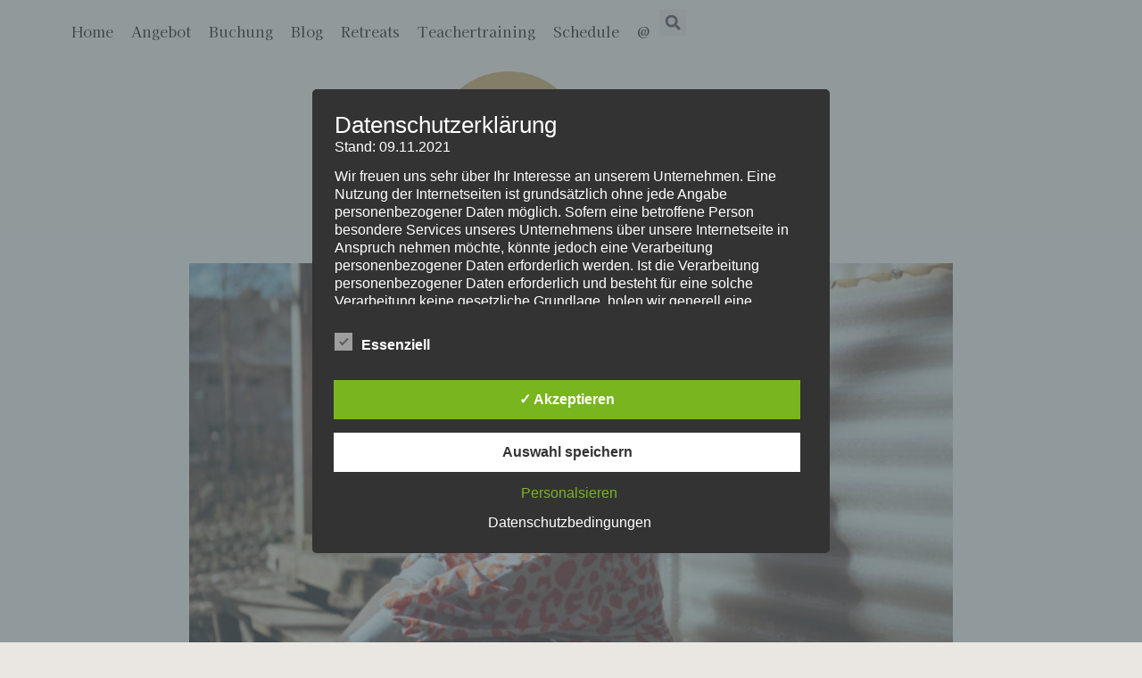

--- FILE ---
content_type: text/html; charset=UTF-8
request_url: https://billayoga.de/gewinnspiel/
body_size: 37970
content:
<!doctype html>
<html dir="ltr" lang="de" prefix="og: https://ogp.me/ns#">
<head>
	<meta charset="UTF-8">
	<meta name="viewport" content="width=device-width, initial-scale=1">
	<link rel="profile" href="https://gmpg.org/xfn/11">
	<title>Gewinnspiel | Billa Yoga</title>
	<style>img:is([sizes="auto" i], [sizes^="auto," i]) { contain-intrinsic-size: 3000px 1500px }</style>
	
		<!-- All in One SEO 4.9.3 - aioseo.com -->
	<meta name="robots" content="max-image-preview:large" />
	<meta name="author" content="bille"/>
	<meta name="keywords" content="ätherischeöle,billayoga,doterra,gewinnspiel,instagram,ätherische öle" />
	<link rel="canonical" href="https://billayoga.de/gewinnspiel/" />
	<meta name="generator" content="All in One SEO (AIOSEO) 4.9.3" />
		<meta property="og:locale" content="de_DE" />
		<meta property="og:site_name" content="Billa Yoga | Billa Yoga" />
		<meta property="og:type" content="article" />
		<meta property="og:title" content="Gewinnspiel | Billa Yoga" />
		<meta property="og:url" content="https://billayoga.de/gewinnspiel/" />
		<meta property="og:image" content="https://billayoga.de/wp-content/uploads/2021/05/cropped-240x300-logo.png" />
		<meta property="og:image:secure_url" content="https://billayoga.de/wp-content/uploads/2021/05/cropped-240x300-logo.png" />
		<meta property="article:published_time" content="2021-05-01T11:25:30+00:00" />
		<meta property="article:modified_time" content="2021-05-01T11:25:30+00:00" />
		<meta name="twitter:card" content="summary" />
		<meta name="twitter:title" content="Gewinnspiel | Billa Yoga" />
		<meta name="twitter:image" content="https://billayoga.de/wp-content/uploads/2021/05/cropped-240x300-logo.png" />
		<script type="application/ld+json" class="aioseo-schema">
			{"@context":"https:\/\/schema.org","@graph":[{"@type":"Article","@id":"https:\/\/billayoga.de\/gewinnspiel\/#article","name":"Gewinnspiel | Billa Yoga","headline":"Gewinnspiel","author":{"@id":"https:\/\/billayoga.de\/author\/bille\/#author"},"publisher":{"@id":"https:\/\/billayoga.de\/#organization"},"image":{"@type":"ImageObject","url":"https:\/\/billayoga.de\/wp-content\/uploads\/2021\/05\/bf-3-scaled.jpg","width":1703,"height":2560},"datePublished":"2021-05-01T13:25:30+02:00","dateModified":"2021-05-01T13:25:30+02:00","inLanguage":"de-DE","mainEntityOfPage":{"@id":"https:\/\/billayoga.de\/gewinnspiel\/#webpage"},"isPartOf":{"@id":"https:\/\/billayoga.de\/gewinnspiel\/#webpage"},"articleSection":"\u00c4therische \u00f6le, \u00c4therische\u00d6le, Billayoga, Doterra, Gewinnspiel, Instagram"},{"@type":"BreadcrumbList","@id":"https:\/\/billayoga.de\/gewinnspiel\/#breadcrumblist","itemListElement":[{"@type":"ListItem","@id":"https:\/\/billayoga.de#listItem","position":1,"name":"Home","item":"https:\/\/billayoga.de","nextItem":{"@type":"ListItem","@id":"https:\/\/billayoga.de\/category\/ayurveda-aetherische-oele\/#listItem","name":"ayurveda &amp; \u00e4therische \u00f6le"}},{"@type":"ListItem","@id":"https:\/\/billayoga.de\/category\/ayurveda-aetherische-oele\/#listItem","position":2,"name":"ayurveda &amp; \u00e4therische \u00f6le","item":"https:\/\/billayoga.de\/category\/ayurveda-aetherische-oele\/","nextItem":{"@type":"ListItem","@id":"https:\/\/billayoga.de\/category\/ayurveda-aetherische-oele\/aetherische-oele\/#listItem","name":"\u00c4therische \u00f6le"},"previousItem":{"@type":"ListItem","@id":"https:\/\/billayoga.de#listItem","name":"Home"}},{"@type":"ListItem","@id":"https:\/\/billayoga.de\/category\/ayurveda-aetherische-oele\/aetherische-oele\/#listItem","position":3,"name":"\u00c4therische \u00f6le","item":"https:\/\/billayoga.de\/category\/ayurveda-aetherische-oele\/aetherische-oele\/","nextItem":{"@type":"ListItem","@id":"https:\/\/billayoga.de\/gewinnspiel\/#listItem","name":"Gewinnspiel"},"previousItem":{"@type":"ListItem","@id":"https:\/\/billayoga.de\/category\/ayurveda-aetherische-oele\/#listItem","name":"ayurveda &amp; \u00e4therische \u00f6le"}},{"@type":"ListItem","@id":"https:\/\/billayoga.de\/gewinnspiel\/#listItem","position":4,"name":"Gewinnspiel","previousItem":{"@type":"ListItem","@id":"https:\/\/billayoga.de\/category\/ayurveda-aetherische-oele\/aetherische-oele\/#listItem","name":"\u00c4therische \u00f6le"}}]},{"@type":"Organization","@id":"https:\/\/billayoga.de\/#organization","name":"Billa Yoga","description":"Billa Yoga","url":"https:\/\/billayoga.de\/","logo":{"@type":"ImageObject","url":"https:\/\/billayoga.de\/wp-content\/uploads\/2021\/05\/cropped-240x300-logo.png","@id":"https:\/\/billayoga.de\/gewinnspiel\/#organizationLogo","width":240,"height":240},"image":{"@id":"https:\/\/billayoga.de\/gewinnspiel\/#organizationLogo"}},{"@type":"Person","@id":"https:\/\/billayoga.de\/author\/bille\/#author","url":"https:\/\/billayoga.de\/author\/bille\/","name":"bille","image":{"@type":"ImageObject","@id":"https:\/\/billayoga.de\/gewinnspiel\/#authorImage","url":"https:\/\/secure.gravatar.com\/avatar\/5b23610d552f04ddb0e6cdb13dbe77b3cb398d79b9a5111d0361288bd63189a4?s=96&d=mm&r=g","width":96,"height":96,"caption":"bille"}},{"@type":"WebPage","@id":"https:\/\/billayoga.de\/gewinnspiel\/#webpage","url":"https:\/\/billayoga.de\/gewinnspiel\/","name":"Gewinnspiel | Billa Yoga","inLanguage":"de-DE","isPartOf":{"@id":"https:\/\/billayoga.de\/#website"},"breadcrumb":{"@id":"https:\/\/billayoga.de\/gewinnspiel\/#breadcrumblist"},"author":{"@id":"https:\/\/billayoga.de\/author\/bille\/#author"},"creator":{"@id":"https:\/\/billayoga.de\/author\/bille\/#author"},"image":{"@type":"ImageObject","url":"https:\/\/billayoga.de\/wp-content\/uploads\/2021\/05\/bf-3-scaled.jpg","@id":"https:\/\/billayoga.de\/gewinnspiel\/#mainImage","width":1703,"height":2560},"primaryImageOfPage":{"@id":"https:\/\/billayoga.de\/gewinnspiel\/#mainImage"},"datePublished":"2021-05-01T13:25:30+02:00","dateModified":"2021-05-01T13:25:30+02:00"},{"@type":"WebSite","@id":"https:\/\/billayoga.de\/#website","url":"https:\/\/billayoga.de\/","name":"Billa Yoga","description":"Billa Yoga","inLanguage":"de-DE","publisher":{"@id":"https:\/\/billayoga.de\/#organization"}}]}
		</script>
		<!-- All in One SEO -->

<style type='text/css'>
						#tarinner #dsgvonotice_footer a, .dsgvonotice_footer_separator {
							
							color: #ffffff !important;
							
						}
												
					.dsdvo-cookie-notice.style3 #tarteaucitronAlertBig #tarinner {border-radius: 5px;}</style><link rel='dns-prefetch' href='//cdnjs.cloudflare.com' />
<link rel='dns-prefetch' href='//fonts.googleapis.com' />
<link rel="alternate" type="application/rss+xml" title="Billa Yoga &raquo; Feed" href="https://billayoga.de/feed/" />
<link rel="alternate" type="application/rss+xml" title="Billa Yoga &raquo; Kommentar-Feed" href="https://billayoga.de/comments/feed/" />
<link rel="alternate" type="application/rss+xml" title="Billa Yoga &raquo; Gewinnspiel-Kommentar-Feed" href="https://billayoga.de/gewinnspiel/feed/" />
<script>
window._wpemojiSettings = {"baseUrl":"https:\/\/s.w.org\/images\/core\/emoji\/16.0.1\/72x72\/","ext":".png","svgUrl":"https:\/\/s.w.org\/images\/core\/emoji\/16.0.1\/svg\/","svgExt":".svg","source":{"concatemoji":"https:\/\/billayoga.de\/wp-includes\/js\/wp-emoji-release.min.js?ver=6.8.3"}};
/*! This file is auto-generated */
!function(s,n){var o,i,e;function c(e){try{var t={supportTests:e,timestamp:(new Date).valueOf()};sessionStorage.setItem(o,JSON.stringify(t))}catch(e){}}function p(e,t,n){e.clearRect(0,0,e.canvas.width,e.canvas.height),e.fillText(t,0,0);var t=new Uint32Array(e.getImageData(0,0,e.canvas.width,e.canvas.height).data),a=(e.clearRect(0,0,e.canvas.width,e.canvas.height),e.fillText(n,0,0),new Uint32Array(e.getImageData(0,0,e.canvas.width,e.canvas.height).data));return t.every(function(e,t){return e===a[t]})}function u(e,t){e.clearRect(0,0,e.canvas.width,e.canvas.height),e.fillText(t,0,0);for(var n=e.getImageData(16,16,1,1),a=0;a<n.data.length;a++)if(0!==n.data[a])return!1;return!0}function f(e,t,n,a){switch(t){case"flag":return n(e,"\ud83c\udff3\ufe0f\u200d\u26a7\ufe0f","\ud83c\udff3\ufe0f\u200b\u26a7\ufe0f")?!1:!n(e,"\ud83c\udde8\ud83c\uddf6","\ud83c\udde8\u200b\ud83c\uddf6")&&!n(e,"\ud83c\udff4\udb40\udc67\udb40\udc62\udb40\udc65\udb40\udc6e\udb40\udc67\udb40\udc7f","\ud83c\udff4\u200b\udb40\udc67\u200b\udb40\udc62\u200b\udb40\udc65\u200b\udb40\udc6e\u200b\udb40\udc67\u200b\udb40\udc7f");case"emoji":return!a(e,"\ud83e\udedf")}return!1}function g(e,t,n,a){var r="undefined"!=typeof WorkerGlobalScope&&self instanceof WorkerGlobalScope?new OffscreenCanvas(300,150):s.createElement("canvas"),o=r.getContext("2d",{willReadFrequently:!0}),i=(o.textBaseline="top",o.font="600 32px Arial",{});return e.forEach(function(e){i[e]=t(o,e,n,a)}),i}function t(e){var t=s.createElement("script");t.src=e,t.defer=!0,s.head.appendChild(t)}"undefined"!=typeof Promise&&(o="wpEmojiSettingsSupports",i=["flag","emoji"],n.supports={everything:!0,everythingExceptFlag:!0},e=new Promise(function(e){s.addEventListener("DOMContentLoaded",e,{once:!0})}),new Promise(function(t){var n=function(){try{var e=JSON.parse(sessionStorage.getItem(o));if("object"==typeof e&&"number"==typeof e.timestamp&&(new Date).valueOf()<e.timestamp+604800&&"object"==typeof e.supportTests)return e.supportTests}catch(e){}return null}();if(!n){if("undefined"!=typeof Worker&&"undefined"!=typeof OffscreenCanvas&&"undefined"!=typeof URL&&URL.createObjectURL&&"undefined"!=typeof Blob)try{var e="postMessage("+g.toString()+"("+[JSON.stringify(i),f.toString(),p.toString(),u.toString()].join(",")+"));",a=new Blob([e],{type:"text/javascript"}),r=new Worker(URL.createObjectURL(a),{name:"wpTestEmojiSupports"});return void(r.onmessage=function(e){c(n=e.data),r.terminate(),t(n)})}catch(e){}c(n=g(i,f,p,u))}t(n)}).then(function(e){for(var t in e)n.supports[t]=e[t],n.supports.everything=n.supports.everything&&n.supports[t],"flag"!==t&&(n.supports.everythingExceptFlag=n.supports.everythingExceptFlag&&n.supports[t]);n.supports.everythingExceptFlag=n.supports.everythingExceptFlag&&!n.supports.flag,n.DOMReady=!1,n.readyCallback=function(){n.DOMReady=!0}}).then(function(){return e}).then(function(){var e;n.supports.everything||(n.readyCallback(),(e=n.source||{}).concatemoji?t(e.concatemoji):e.wpemoji&&e.twemoji&&(t(e.twemoji),t(e.wpemoji)))}))}((window,document),window._wpemojiSettings);
</script>
<link rel='stylesheet' id='sbi_styles-css' href='https://billayoga.de/wp-content/plugins/instagram-feed/css/sbi-styles.min.css?ver=6.10.0' media='all' />
<style id='wp-emoji-styles-inline-css'>

	img.wp-smiley, img.emoji {
		display: inline !important;
		border: none !important;
		box-shadow: none !important;
		height: 1em !important;
		width: 1em !important;
		margin: 0 0.07em !important;
		vertical-align: -0.1em !important;
		background: none !important;
		padding: 0 !important;
	}
</style>
<link rel='stylesheet' id='wp-block-library-css' href='https://billayoga.de/wp-includes/css/dist/block-library/style.min.css?ver=6.8.3' media='all' />
<link rel='stylesheet' id='aioseo/css/src/vue/standalone/blocks/table-of-contents/global.scss-css' href='https://billayoga.de/wp-content/plugins/all-in-one-seo-pack/dist/Lite/assets/css/table-of-contents/global.e90f6d47.css?ver=4.9.3' media='all' />
<style id='global-styles-inline-css'>
:root{--wp--preset--aspect-ratio--square: 1;--wp--preset--aspect-ratio--4-3: 4/3;--wp--preset--aspect-ratio--3-4: 3/4;--wp--preset--aspect-ratio--3-2: 3/2;--wp--preset--aspect-ratio--2-3: 2/3;--wp--preset--aspect-ratio--16-9: 16/9;--wp--preset--aspect-ratio--9-16: 9/16;--wp--preset--color--black: #000000;--wp--preset--color--cyan-bluish-gray: #abb8c3;--wp--preset--color--white: #ffffff;--wp--preset--color--pale-pink: #f78da7;--wp--preset--color--vivid-red: #cf2e2e;--wp--preset--color--luminous-vivid-orange: #ff6900;--wp--preset--color--luminous-vivid-amber: #fcb900;--wp--preset--color--light-green-cyan: #7bdcb5;--wp--preset--color--vivid-green-cyan: #00d084;--wp--preset--color--pale-cyan-blue: #8ed1fc;--wp--preset--color--vivid-cyan-blue: #0693e3;--wp--preset--color--vivid-purple: #9b51e0;--wp--preset--gradient--vivid-cyan-blue-to-vivid-purple: linear-gradient(135deg,rgba(6,147,227,1) 0%,rgb(155,81,224) 100%);--wp--preset--gradient--light-green-cyan-to-vivid-green-cyan: linear-gradient(135deg,rgb(122,220,180) 0%,rgb(0,208,130) 100%);--wp--preset--gradient--luminous-vivid-amber-to-luminous-vivid-orange: linear-gradient(135deg,rgba(252,185,0,1) 0%,rgba(255,105,0,1) 100%);--wp--preset--gradient--luminous-vivid-orange-to-vivid-red: linear-gradient(135deg,rgba(255,105,0,1) 0%,rgb(207,46,46) 100%);--wp--preset--gradient--very-light-gray-to-cyan-bluish-gray: linear-gradient(135deg,rgb(238,238,238) 0%,rgb(169,184,195) 100%);--wp--preset--gradient--cool-to-warm-spectrum: linear-gradient(135deg,rgb(74,234,220) 0%,rgb(151,120,209) 20%,rgb(207,42,186) 40%,rgb(238,44,130) 60%,rgb(251,105,98) 80%,rgb(254,248,76) 100%);--wp--preset--gradient--blush-light-purple: linear-gradient(135deg,rgb(255,206,236) 0%,rgb(152,150,240) 100%);--wp--preset--gradient--blush-bordeaux: linear-gradient(135deg,rgb(254,205,165) 0%,rgb(254,45,45) 50%,rgb(107,0,62) 100%);--wp--preset--gradient--luminous-dusk: linear-gradient(135deg,rgb(255,203,112) 0%,rgb(199,81,192) 50%,rgb(65,88,208) 100%);--wp--preset--gradient--pale-ocean: linear-gradient(135deg,rgb(255,245,203) 0%,rgb(182,227,212) 50%,rgb(51,167,181) 100%);--wp--preset--gradient--electric-grass: linear-gradient(135deg,rgb(202,248,128) 0%,rgb(113,206,126) 100%);--wp--preset--gradient--midnight: linear-gradient(135deg,rgb(2,3,129) 0%,rgb(40,116,252) 100%);--wp--preset--font-size--small: 13px;--wp--preset--font-size--medium: 20px;--wp--preset--font-size--large: 36px;--wp--preset--font-size--x-large: 42px;--wp--preset--spacing--20: 0.44rem;--wp--preset--spacing--30: 0.67rem;--wp--preset--spacing--40: 1rem;--wp--preset--spacing--50: 1.5rem;--wp--preset--spacing--60: 2.25rem;--wp--preset--spacing--70: 3.38rem;--wp--preset--spacing--80: 5.06rem;--wp--preset--shadow--natural: 6px 6px 9px rgba(0, 0, 0, 0.2);--wp--preset--shadow--deep: 12px 12px 50px rgba(0, 0, 0, 0.4);--wp--preset--shadow--sharp: 6px 6px 0px rgba(0, 0, 0, 0.2);--wp--preset--shadow--outlined: 6px 6px 0px -3px rgba(255, 255, 255, 1), 6px 6px rgba(0, 0, 0, 1);--wp--preset--shadow--crisp: 6px 6px 0px rgba(0, 0, 0, 1);}:root { --wp--style--global--content-size: 800px;--wp--style--global--wide-size: 1200px; }:where(body) { margin: 0; }.wp-site-blocks > .alignleft { float: left; margin-right: 2em; }.wp-site-blocks > .alignright { float: right; margin-left: 2em; }.wp-site-blocks > .aligncenter { justify-content: center; margin-left: auto; margin-right: auto; }:where(.wp-site-blocks) > * { margin-block-start: 24px; margin-block-end: 0; }:where(.wp-site-blocks) > :first-child { margin-block-start: 0; }:where(.wp-site-blocks) > :last-child { margin-block-end: 0; }:root { --wp--style--block-gap: 24px; }:root :where(.is-layout-flow) > :first-child{margin-block-start: 0;}:root :where(.is-layout-flow) > :last-child{margin-block-end: 0;}:root :where(.is-layout-flow) > *{margin-block-start: 24px;margin-block-end: 0;}:root :where(.is-layout-constrained) > :first-child{margin-block-start: 0;}:root :where(.is-layout-constrained) > :last-child{margin-block-end: 0;}:root :where(.is-layout-constrained) > *{margin-block-start: 24px;margin-block-end: 0;}:root :where(.is-layout-flex){gap: 24px;}:root :where(.is-layout-grid){gap: 24px;}.is-layout-flow > .alignleft{float: left;margin-inline-start: 0;margin-inline-end: 2em;}.is-layout-flow > .alignright{float: right;margin-inline-start: 2em;margin-inline-end: 0;}.is-layout-flow > .aligncenter{margin-left: auto !important;margin-right: auto !important;}.is-layout-constrained > .alignleft{float: left;margin-inline-start: 0;margin-inline-end: 2em;}.is-layout-constrained > .alignright{float: right;margin-inline-start: 2em;margin-inline-end: 0;}.is-layout-constrained > .aligncenter{margin-left: auto !important;margin-right: auto !important;}.is-layout-constrained > :where(:not(.alignleft):not(.alignright):not(.alignfull)){max-width: var(--wp--style--global--content-size);margin-left: auto !important;margin-right: auto !important;}.is-layout-constrained > .alignwide{max-width: var(--wp--style--global--wide-size);}body .is-layout-flex{display: flex;}.is-layout-flex{flex-wrap: wrap;align-items: center;}.is-layout-flex > :is(*, div){margin: 0;}body .is-layout-grid{display: grid;}.is-layout-grid > :is(*, div){margin: 0;}body{padding-top: 0px;padding-right: 0px;padding-bottom: 0px;padding-left: 0px;}a:where(:not(.wp-element-button)){text-decoration: underline;}:root :where(.wp-element-button, .wp-block-button__link){background-color: #32373c;border-width: 0;color: #fff;font-family: inherit;font-size: inherit;line-height: inherit;padding: calc(0.667em + 2px) calc(1.333em + 2px);text-decoration: none;}.has-black-color{color: var(--wp--preset--color--black) !important;}.has-cyan-bluish-gray-color{color: var(--wp--preset--color--cyan-bluish-gray) !important;}.has-white-color{color: var(--wp--preset--color--white) !important;}.has-pale-pink-color{color: var(--wp--preset--color--pale-pink) !important;}.has-vivid-red-color{color: var(--wp--preset--color--vivid-red) !important;}.has-luminous-vivid-orange-color{color: var(--wp--preset--color--luminous-vivid-orange) !important;}.has-luminous-vivid-amber-color{color: var(--wp--preset--color--luminous-vivid-amber) !important;}.has-light-green-cyan-color{color: var(--wp--preset--color--light-green-cyan) !important;}.has-vivid-green-cyan-color{color: var(--wp--preset--color--vivid-green-cyan) !important;}.has-pale-cyan-blue-color{color: var(--wp--preset--color--pale-cyan-blue) !important;}.has-vivid-cyan-blue-color{color: var(--wp--preset--color--vivid-cyan-blue) !important;}.has-vivid-purple-color{color: var(--wp--preset--color--vivid-purple) !important;}.has-black-background-color{background-color: var(--wp--preset--color--black) !important;}.has-cyan-bluish-gray-background-color{background-color: var(--wp--preset--color--cyan-bluish-gray) !important;}.has-white-background-color{background-color: var(--wp--preset--color--white) !important;}.has-pale-pink-background-color{background-color: var(--wp--preset--color--pale-pink) !important;}.has-vivid-red-background-color{background-color: var(--wp--preset--color--vivid-red) !important;}.has-luminous-vivid-orange-background-color{background-color: var(--wp--preset--color--luminous-vivid-orange) !important;}.has-luminous-vivid-amber-background-color{background-color: var(--wp--preset--color--luminous-vivid-amber) !important;}.has-light-green-cyan-background-color{background-color: var(--wp--preset--color--light-green-cyan) !important;}.has-vivid-green-cyan-background-color{background-color: var(--wp--preset--color--vivid-green-cyan) !important;}.has-pale-cyan-blue-background-color{background-color: var(--wp--preset--color--pale-cyan-blue) !important;}.has-vivid-cyan-blue-background-color{background-color: var(--wp--preset--color--vivid-cyan-blue) !important;}.has-vivid-purple-background-color{background-color: var(--wp--preset--color--vivid-purple) !important;}.has-black-border-color{border-color: var(--wp--preset--color--black) !important;}.has-cyan-bluish-gray-border-color{border-color: var(--wp--preset--color--cyan-bluish-gray) !important;}.has-white-border-color{border-color: var(--wp--preset--color--white) !important;}.has-pale-pink-border-color{border-color: var(--wp--preset--color--pale-pink) !important;}.has-vivid-red-border-color{border-color: var(--wp--preset--color--vivid-red) !important;}.has-luminous-vivid-orange-border-color{border-color: var(--wp--preset--color--luminous-vivid-orange) !important;}.has-luminous-vivid-amber-border-color{border-color: var(--wp--preset--color--luminous-vivid-amber) !important;}.has-light-green-cyan-border-color{border-color: var(--wp--preset--color--light-green-cyan) !important;}.has-vivid-green-cyan-border-color{border-color: var(--wp--preset--color--vivid-green-cyan) !important;}.has-pale-cyan-blue-border-color{border-color: var(--wp--preset--color--pale-cyan-blue) !important;}.has-vivid-cyan-blue-border-color{border-color: var(--wp--preset--color--vivid-cyan-blue) !important;}.has-vivid-purple-border-color{border-color: var(--wp--preset--color--vivid-purple) !important;}.has-vivid-cyan-blue-to-vivid-purple-gradient-background{background: var(--wp--preset--gradient--vivid-cyan-blue-to-vivid-purple) !important;}.has-light-green-cyan-to-vivid-green-cyan-gradient-background{background: var(--wp--preset--gradient--light-green-cyan-to-vivid-green-cyan) !important;}.has-luminous-vivid-amber-to-luminous-vivid-orange-gradient-background{background: var(--wp--preset--gradient--luminous-vivid-amber-to-luminous-vivid-orange) !important;}.has-luminous-vivid-orange-to-vivid-red-gradient-background{background: var(--wp--preset--gradient--luminous-vivid-orange-to-vivid-red) !important;}.has-very-light-gray-to-cyan-bluish-gray-gradient-background{background: var(--wp--preset--gradient--very-light-gray-to-cyan-bluish-gray) !important;}.has-cool-to-warm-spectrum-gradient-background{background: var(--wp--preset--gradient--cool-to-warm-spectrum) !important;}.has-blush-light-purple-gradient-background{background: var(--wp--preset--gradient--blush-light-purple) !important;}.has-blush-bordeaux-gradient-background{background: var(--wp--preset--gradient--blush-bordeaux) !important;}.has-luminous-dusk-gradient-background{background: var(--wp--preset--gradient--luminous-dusk) !important;}.has-pale-ocean-gradient-background{background: var(--wp--preset--gradient--pale-ocean) !important;}.has-electric-grass-gradient-background{background: var(--wp--preset--gradient--electric-grass) !important;}.has-midnight-gradient-background{background: var(--wp--preset--gradient--midnight) !important;}.has-small-font-size{font-size: var(--wp--preset--font-size--small) !important;}.has-medium-font-size{font-size: var(--wp--preset--font-size--medium) !important;}.has-large-font-size{font-size: var(--wp--preset--font-size--large) !important;}.has-x-large-font-size{font-size: var(--wp--preset--font-size--x-large) !important;}
:root :where(.wp-block-pullquote){font-size: 1.5em;line-height: 1.6;}
</style>
<link rel='stylesheet' id='dashicons-css' href='https://billayoga.de/wp-includes/css/dashicons.min.css?ver=6.8.3' media='all' />
<link rel='stylesheet' id='dsgvoaio_frontend_css-css' href='https://billayoga.de/wp-content/plugins/dsgvo-all-in-one-for-wp/assets/css/plugin.css?ver=1.0' media='all' />
<link rel='stylesheet' id='wpa-css-css' href='https://billayoga.de/wp-content/plugins/honeypot/includes/css/wpa.css?ver=2.3.04' media='all' />
<link rel='stylesheet' id='codesigner-css' href='https://billayoga.de/wp-content/plugins/woolementor/assets/css/front.css?ver=4.28.2' media='all' />
<link rel='stylesheet' id='codesigner-font-awesome-css' href='https://cdnjs.cloudflare.com/ajax/libs/font-awesome/6.4.0/css/all.min.css?ver=6.4.0' media='all' />
<link rel='stylesheet' id='font-awesome-free-css' href='//cdnjs.cloudflare.com/ajax/libs/font-awesome/6.1.1/css/all.min.css?ver=4.28.2' media='all' />
<link rel='stylesheet' id='codesigner-grid-system-css' href='https://billayoga.de/wp-content/plugins/woolementor/assets/css/cx-grid.css?ver=4.28.2' media='all' />
<link rel='stylesheet' id='codesigner-hello-elementor-css' href='https://billayoga.de/wp-content/plugins/woolementor/assets/css/themes/hello-elementor.css?ver=4.28.2' media='all' />
<link rel='stylesheet' id='variation-swatches-front-css-css' href='https://billayoga.de/wp-content/plugins/woolementor/modules/variation-swatches/css/front.css?ver=4.28.2' media='all' />
<link rel='stylesheet' id='cd-flash-sale-css-css' href='https://billayoga.de/wp-content/plugins/woolementor/modules/flash-sale/css/front.css?ver=4.28.2' media='all' />
<link rel='stylesheet' id='cd-partial-payment-front-css-css' href='https://billayoga.de/wp-content/plugins/woolementor/modules/partial-payment/css/front.css?ver=4.28.2' media='all' />
<link rel='stylesheet' id='cd-backorder-css-css' href='https://billayoga.de/wp-content/plugins/woolementor/modules/backorder/css/front.css?ver=4.28.2' media='all' />
<link rel='stylesheet' id='cd-preorder-modules-css-css' href='https://billayoga.de/wp-content/plugins/woolementor/modules/preorder/css/front.css?ver=4.28.2' media='all' />
<link rel='stylesheet' id='product-badges-css-css' href='https://billayoga.de/wp-content/plugins/woolementor/modules/badges/css/badges.css?ver=4.28.2' media='all' />
<link rel='stylesheet' id='select2-css' href='https://cdnjs.cloudflare.com/ajax/libs/select2/4.0.13/css/select2.min.css?ver=6.8.3' media='all' />
<link rel='stylesheet' id='cd-currency-switcher-css-css' href='https://billayoga.de/wp-content/plugins/woolementor/modules/currency-switcher/css/front.css?ver=4.28.2' media='all' />
<link rel='stylesheet' id='hello-elementor-css' href='https://billayoga.de/wp-content/themes/hello-elementor/assets/css/reset.css?ver=3.4.4' media='all' />
<link rel='stylesheet' id='hello-elementor-theme-style-css' href='https://billayoga.de/wp-content/themes/hello-elementor/assets/css/theme.css?ver=3.4.4' media='all' />
<link rel='stylesheet' id='hello-elementor-header-footer-css' href='https://billayoga.de/wp-content/themes/hello-elementor/assets/css/header-footer.css?ver=3.4.4' media='all' />
<link rel='stylesheet' id='elementor-frontend-css' href='https://billayoga.de/wp-content/plugins/elementor/assets/css/frontend.min.css?ver=3.34.2' media='all' />
<style id='elementor-frontend-inline-css'>
.elementor-kit-2626{--e-global-color-primary:#E4EBE3;--e-global-color-secondary:#EAE6E1;--e-global-color-text:#000000;--e-global-color-accent:#000000;--e-global-color-89ac312:#9ABDB8;--e-global-color-789db55:#9ABDB8;--e-global-color-95b70fb:#B29EC2;--e-global-color-424b50a:#548B54;--e-global-color-74ccbfb:#B29EC2;--e-global-color-b60adb0:#000000;--e-global-color-8a05949:#FFFFFF;--e-global-color-0c49b06:#BE9B53;--e-global-typography-primary-font-family:"KaiseiOpti";--e-global-typography-primary-font-weight:normal;--e-global-typography-secondary-font-family:"KaiseiOpti";--e-global-typography-secondary-font-weight:normal;--e-global-typography-text-font-family:"KaiseiOpti";--e-global-typography-text-font-weight:normal;--e-global-typography-accent-font-family:"KaiseiOpti";--e-global-typography-accent-font-weight:normal;--e-global-typography-82699f3-font-family:"KaiseiOpti";--e-global-typography-82699f3-font-weight:normal;--e-global-typography-6529c5b-font-family:"KaiseiOpti";--e-global-typography-6529c5b-font-weight:normal;--e-global-typography-271a07c-font-family:"KaiseiOpti";--e-global-typography-271a07c-font-weight:normal;--e-global-typography-b04e6af-font-family:"KaiseiOpti";--e-global-typography-b04e6af-font-size:40px;--e-global-typography-b04e6af-font-weight:normal;--e-global-typography-d6bca53-font-family:"KaiseiOpti";--e-global-typography-d6bca53-font-size:27px;--e-global-typography-d6bca53-font-weight:normal;--e-global-typography-ef9f532-font-family:"KaiseiOpti";--e-global-typography-ef9f532-font-weight:normal;--e-global-typography-dc6e2d4-font-family:"KaiseiOpti";--e-global-typography-dc6e2d4-font-size:30px;--e-global-typography-dc6e2d4-font-weight:normal;background-color:var( --e-global-color-secondary );color:var( --e-global-color-text );font-family:var( --e-global-typography-primary-font-family ), Sans-serif;font-weight:var( --e-global-typography-primary-font-weight );}.elementor-kit-2626 e-page-transition{background-color:#FFBC7D;}.elementor-kit-2626 a{color:var( --e-global-color-accent );}.elementor-kit-2626 h1{color:var( --e-global-color-text );}.elementor-kit-2626 h2{color:var( --e-global-color-text );}.elementor-kit-2626 h3{color:var( --e-global-color-text );}.elementor-kit-2626 h4{color:var( --e-global-color-text );}.elementor-kit-2626 h5{color:var( --e-global-color-text );}.elementor-kit-2626 h6{color:var( --e-global-color-text );}.elementor-section.elementor-section-boxed > .elementor-container{max-width:1140px;}.e-con{--container-max-width:1140px;}.elementor-widget:not(:last-child){margin-block-end:20px;}.elementor-element{--widgets-spacing:20px 20px;--widgets-spacing-row:20px;--widgets-spacing-column:20px;}{}h1.entry-title{display:var(--page-title-display);}@media(max-width:1024px){.elementor-section.elementor-section-boxed > .elementor-container{max-width:1024px;}.e-con{--container-max-width:1024px;}}@media(max-width:767px){.elementor-section.elementor-section-boxed > .elementor-container{max-width:767px;}.e-con{--container-max-width:767px;}}/* Start Custom Fonts CSS */@font-face {
	font-family: 'KaiseiOpti';
	font-style: normal;
	font-weight: normal;
	font-display: auto;
	src: url('https://billayoga.de/wp-content/uploads/2023/11/KaiseiOpti-Regular.ttf') format('truetype');
}
@font-face {
	font-family: 'KaiseiOpti';
	font-style: normal;
	font-weight: bold;
	font-display: auto;
	src: url('https://billayoga.de/wp-content/uploads/2023/11/KaiseiOpti-Bold.ttf') format('truetype');
}
@font-face {
	font-family: 'KaiseiOpti';
	font-style: normal;
	font-weight: 500;
	font-display: auto;
	src: url('https://billayoga.de/wp-content/uploads/2023/11/KaiseiOpti-Medium.ttf') format('truetype');
}
/* End Custom Fonts CSS */
.elementor-6576 .elementor-element.elementor-element-8e62570{transition:background 0.3s, border 0.3s, border-radius 0.3s, box-shadow 0.3s;z-index:1;}.elementor-6576 .elementor-element.elementor-element-8e62570 > .elementor-background-overlay{transition:background 0.3s, border-radius 0.3s, opacity 0.3s;}.elementor-bc-flex-widget .elementor-6576 .elementor-element.elementor-element-0c1ca24.elementor-column .elementor-widget-wrap{align-items:center;}.elementor-6576 .elementor-element.elementor-element-0c1ca24.elementor-column.elementor-element[data-element_type="column"] > .elementor-widget-wrap.elementor-element-populated{align-content:center;align-items:center;}.elementor-6576 .elementor-element.elementor-element-0c1ca24.elementor-column > .elementor-widget-wrap{justify-content:center;}.elementor-6576 .elementor-element.elementor-element-ca41d49{--display:flex;--min-height:50px;--flex-direction:row;--container-widget-width:initial;--container-widget-height:100%;--container-widget-flex-grow:1;--container-widget-align-self:stretch;--flex-wrap-mobile:wrap;--margin-top:0%;--margin-bottom:-1%;--margin-left:10%;--margin-right:10%;--padding-top:0px;--padding-bottom:0px;--padding-left:0px;--padding-right:0px;}.elementor-6576 .elementor-element.elementor-element-bed8ab5{--grid-template-columns:repeat(0, auto);--icon-size:14px;--grid-column-gap:7px;--grid-row-gap:0px;}.elementor-6576 .elementor-element.elementor-element-bed8ab5 .elementor-widget-container{text-align:right;}.elementor-6576 .elementor-element.elementor-element-bed8ab5 > .elementor-widget-container{margin:0px 0px 0px 0px;padding:0px 0px 0px 0px;}.elementor-6576 .elementor-element.elementor-element-bed8ab5.elementor-element{--align-self:center;--flex-grow:1;--flex-shrink:0;}.elementor-6576 .elementor-element.elementor-element-bed8ab5 .elementor-social-icon{background-color:#C3A59C00;}.elementor-6576 .elementor-element.elementor-element-bed8ab5 .elementor-social-icon i{color:var( --e-global-color-text );}.elementor-6576 .elementor-element.elementor-element-bed8ab5 .elementor-social-icon svg{fill:var( --e-global-color-text );}.elementor-6576 .elementor-element.elementor-element-bed8ab5 .elementor-icon{border-radius:8px 8px 8px 8px;}.elementor-6576 .elementor-element.elementor-element-63a35cf{--display:flex;--flex-direction:row;--container-widget-width:initial;--container-widget-height:100%;--container-widget-flex-grow:1;--container-widget-align-self:stretch;--flex-wrap-mobile:wrap;}.elementor-6576 .elementor-element.elementor-element-d4188b2{--display:flex;--min-height:50px;--flex-direction:row;--container-widget-width:calc( ( 1 - var( --container-widget-flex-grow ) ) * 100% );--container-widget-height:100%;--container-widget-flex-grow:1;--container-widget-align-self:stretch;--flex-wrap-mobile:wrap;--justify-content:center;--align-items:center;--margin-top:0px;--margin-bottom:0px;--margin-left:0px;--margin-right:0px;--padding-top:0px;--padding-bottom:0px;--padding-left:0px;--padding-right:0px;}.elementor-6576 .elementor-element.elementor-element-d4188b2.e-con{--flex-grow:0;--flex-shrink:0;}.elementor-6576 .elementor-element.elementor-element-f34c1eb{width:auto;max-width:auto;}.elementor-6576 .elementor-element.elementor-element-f34c1eb > .elementor-widget-container{margin:0px 0px 0px 0px;padding:0px 0px 0px 0px;}.elementor-6576 .elementor-element.elementor-element-f34c1eb.elementor-element{--align-self:center;--flex-grow:0;--flex-shrink:1;}.elementor-6576 .elementor-element.elementor-element-f34c1eb .elementor-menu-toggle{margin-right:auto;background-color:var( --e-global-color-primary );}.elementor-6576 .elementor-element.elementor-element-f34c1eb .elementor-nav-menu .elementor-item{font-family:var( --e-global-typography-text-font-family ), Sans-serif;font-weight:var( --e-global-typography-text-font-weight );}.elementor-6576 .elementor-element.elementor-element-f34c1eb .elementor-nav-menu--main .elementor-item{color:var( --e-global-color-text );fill:var( --e-global-color-text );padding-left:10px;padding-right:10px;}.elementor-6576 .elementor-element.elementor-element-f34c1eb .elementor-nav-menu--main .elementor-item:hover,
					.elementor-6576 .elementor-element.elementor-element-f34c1eb .elementor-nav-menu--main .elementor-item.elementor-item-active,
					.elementor-6576 .elementor-element.elementor-element-f34c1eb .elementor-nav-menu--main .elementor-item.highlighted,
					.elementor-6576 .elementor-element.elementor-element-f34c1eb .elementor-nav-menu--main .elementor-item:focus{color:var( --e-global-color-789db55 );fill:var( --e-global-color-789db55 );}.elementor-6576 .elementor-element.elementor-element-f34c1eb .elementor-nav-menu--main .elementor-item.elementor-item-active{color:var( --e-global-color-789db55 );}.elementor-6576 .elementor-element.elementor-element-f34c1eb .elementor-nav-menu--dropdown a, .elementor-6576 .elementor-element.elementor-element-f34c1eb .elementor-menu-toggle{color:var( --e-global-color-text );fill:var( --e-global-color-text );}.elementor-6576 .elementor-element.elementor-element-f34c1eb .elementor-nav-menu--dropdown{background-color:var( --e-global-color-primary );border-style:none;}.elementor-6576 .elementor-element.elementor-element-f34c1eb .elementor-nav-menu--dropdown li:not(:last-child){border-style:none;}.elementor-6576 .elementor-element.elementor-element-f34c1eb div.elementor-menu-toggle{color:var( --e-global-color-text );}.elementor-6576 .elementor-element.elementor-element-f34c1eb div.elementor-menu-toggle svg{fill:var( --e-global-color-text );}.elementor-6576 .elementor-element.elementor-element-d9acad0 .elementor-search-form{text-align:center;}.elementor-6576 .elementor-element.elementor-element-d9acad0 .elementor-search-form__toggle{--e-search-form-toggle-size:30px;}.elementor-6576 .elementor-element.elementor-element-d9acad0:not(.elementor-search-form--skin-full_screen) .elementor-search-form__container{border-radius:3px;}.elementor-6576 .elementor-element.elementor-element-d9acad0.elementor-search-form--skin-full_screen input[type="search"].elementor-search-form__input{border-radius:3px;}.elementor-6576 .elementor-element.elementor-element-68562f6 img{width:170px;}.elementor-theme-builder-content-area{height:400px;}.elementor-location-header:before, .elementor-location-footer:before{content:"";display:table;clear:both;}@media(min-width:768px){.elementor-6576 .elementor-element.elementor-element-0c1ca24{width:100%;}}@media(max-width:1024px) and (min-width:768px){.elementor-6576 .elementor-element.elementor-element-d4188b2{--width:100%;}}@media(max-width:1024px){.elementor-6576 .elementor-element.elementor-element-ca41d49{--margin-top:1%;--margin-bottom:1%;--margin-left:1%;--margin-right:1%;}.elementor-6576 .elementor-element.elementor-element-d4188b2{--flex-direction:row;--container-widget-width:initial;--container-widget-height:100%;--container-widget-flex-grow:1;--container-widget-align-self:stretch;--flex-wrap-mobile:wrap;}.elementor-6576 .elementor-element.elementor-element-f34c1eb{width:auto;max-width:auto;}.elementor-6576 .elementor-element.elementor-element-f34c1eb > .elementor-widget-container{margin:0px 0px 0px 0px;}.elementor-6576 .elementor-element.elementor-element-f34c1eb.elementor-element{--flex-grow:1;--flex-shrink:0;}.elementor-6576 .elementor-element.elementor-element-f34c1eb .elementor-menu-toggle{border-width:1px;}.elementor-6576 .elementor-element.elementor-element-68562f6 img{width:200px;}}@media(max-width:767px){.elementor-6576 .elementor-element.elementor-element-8e62570{padding:0px 0px 0px 0px;}.elementor-6576 .elementor-element.elementor-element-0c1ca24{width:100%;}.elementor-6576 .elementor-element.elementor-element-0c1ca24 > .elementor-element-populated{padding:0px 0px 0px 0px;}.elementor-6576 .elementor-element.elementor-element-ca41d49{--flex-direction:row;--container-widget-width:initial;--container-widget-height:100%;--container-widget-flex-grow:1;--container-widget-align-self:stretch;--flex-wrap-mobile:wrap;--justify-content:space-between;--border-radius:0px 0px 0px 0px;--margin-top:0%;--margin-bottom:0%;--margin-left:0%;--margin-right:0%;--padding-top:15px;--padding-bottom:15px;--padding-left:15px;--padding-right:15px;}.elementor-6576 .elementor-element.elementor-element-d4188b2{--width:100%;}.elementor-6576 .elementor-element.elementor-element-68562f6 img{width:170px;}}
.elementor-6358 .elementor-element.elementor-element-70dadab2 > .elementor-container > .elementor-column > .elementor-widget-wrap{align-content:center;align-items:center;}.elementor-6358 .elementor-element.elementor-element-70dadab2 > .elementor-container{min-height:90px;}.elementor-6358 .elementor-element.elementor-element-1dd89cb1 .elementor-heading-title{font-size:13px;font-weight:300;color:rgba(255,255,255,0.39);}.elementor-6358 .elementor-element.elementor-element-ae4f5f3{font-family:var( --e-global-typography-text-font-family ), Sans-serif;font-weight:var( --e-global-typography-text-font-weight );}.elementor-6358 .elementor-element.elementor-element-513c4718 .elementor-repeater-item-993ef04.elementor-social-icon i{color:var( --e-global-color-accent );}.elementor-6358 .elementor-element.elementor-element-513c4718 .elementor-repeater-item-993ef04.elementor-social-icon svg{fill:var( --e-global-color-accent );}.elementor-6358 .elementor-element.elementor-element-513c4718 .elementor-repeater-item-a47fdf0.elementor-social-icon i{color:var( --e-global-color-accent );}.elementor-6358 .elementor-element.elementor-element-513c4718 .elementor-repeater-item-a47fdf0.elementor-social-icon svg{fill:var( --e-global-color-accent );}.elementor-6358 .elementor-element.elementor-element-513c4718{--grid-template-columns:repeat(0, auto);--icon-size:16px;--grid-column-gap:22px;--grid-row-gap:0px;}.elementor-6358 .elementor-element.elementor-element-513c4718 .elementor-widget-container{text-align:right;}.elementor-6358 .elementor-element.elementor-element-513c4718 .elementor-social-icon{background-color:rgba(255,255,255,0);--icon-padding:0em;}.elementor-6358 .elementor-element.elementor-element-513c4718 .elementor-social-icon i{color:rgba(255,255,255,0.32);}.elementor-6358 .elementor-element.elementor-element-513c4718 .elementor-social-icon svg{fill:rgba(255,255,255,0.32);}.elementor-6358 .elementor-element.elementor-element-513c4718 .elementor-social-icon:hover{background-color:rgba(255,255,255,0);}.elementor-6358 .elementor-element.elementor-element-513c4718 .elementor-social-icon:hover i{color:#00ce1b;}.elementor-6358 .elementor-element.elementor-element-513c4718 .elementor-social-icon:hover svg{fill:#00ce1b;}.elementor-theme-builder-content-area{height:400px;}.elementor-location-header:before, .elementor-location-footer:before{content:"";display:table;clear:both;}@media(max-width:1024px){.elementor-6358 .elementor-element.elementor-element-70dadab2{padding:10px 20px 10px 20px;}}@media(max-width:767px){.elementor-6358 .elementor-element.elementor-element-70dadab2{padding:20px 20px 00px 20px;}.elementor-6358 .elementor-element.elementor-element-1dd89cb1{text-align:center;}.elementor-6358 .elementor-element.elementor-element-1dd89cb1 .elementor-heading-title{line-height:19px;}.elementor-6358 .elementor-element.elementor-element-513c4718 .elementor-widget-container{text-align:center;}.elementor-6358 .elementor-element.elementor-element-513c4718 > .elementor-widget-container{padding:0px 0px 20px 0px;}.elementor-6358 .elementor-element.elementor-element-513c4718{--icon-size:20px;}}
.elementor-5032 .elementor-element.elementor-element-fb38671{--display:flex;--flex-direction:column;--container-widget-width:100%;--container-widget-height:initial;--container-widget-flex-grow:0;--container-widget-align-self:initial;--flex-wrap-mobile:wrap;--gap:20px 20px;--row-gap:20px;--column-gap:20px;--padding-top:3%;--padding-bottom:3%;--padding-left:4%;--padding-right:4%;}.elementor-5032 .elementor-element.elementor-element-fb38671:not(.elementor-motion-effects-element-type-background), .elementor-5032 .elementor-element.elementor-element-fb38671 > .elementor-motion-effects-container > .elementor-motion-effects-layer{background-color:var( --e-global-color-primary );}.elementor-5032 .elementor-element.elementor-element-ed1ef73 > .elementor-widget-container{margin:0% 0% 8% 0%;}.elementor-5032 .elementor-element.elementor-element-ed1ef73 img{width:100%;height:530px;object-fit:cover;object-position:center center;filter:brightness( 105% ) contrast( 100% ) saturate( 100% ) blur( 0px ) hue-rotate( 0deg );}.elementor-5032 .elementor-element.elementor-element-2aeac47 .elementor-icon-list-icon i{color:var( --e-global-color-accent );font-size:14px;}.elementor-5032 .elementor-element.elementor-element-2aeac47 .elementor-icon-list-icon svg{fill:var( --e-global-color-accent );--e-icon-list-icon-size:14px;}.elementor-5032 .elementor-element.elementor-element-2aeac47 .elementor-icon-list-icon{width:14px;}.elementor-5032 .elementor-element.elementor-element-2aeac47 .elementor-icon-list-text, .elementor-5032 .elementor-element.elementor-element-2aeac47 .elementor-icon-list-text a{color:var( --e-global-color-accent );}.elementor-5032 .elementor-element.elementor-element-2aeac47 .elementor-icon-list-item{font-family:"KaiseiOpti", Sans-serif;font-size:23px;font-weight:700;letter-spacing:10px;}.elementor-5032 .elementor-element.elementor-element-eca6e65{text-align:center;}.elementor-5032 .elementor-element.elementor-element-eca6e65 .elementor-heading-title{font-family:var( --e-global-typography-b04e6af-font-family ), Sans-serif;font-size:var( --e-global-typography-b04e6af-font-size );font-weight:var( --e-global-typography-b04e6af-font-weight );color:var( --e-global-color-text );}.elementor-5032 .elementor-element.elementor-element-b04478e .elementor-icon-list-items:not(.elementor-inline-items) .elementor-icon-list-item:not(:last-child){padding-bottom:calc(15px/2);}.elementor-5032 .elementor-element.elementor-element-b04478e .elementor-icon-list-items:not(.elementor-inline-items) .elementor-icon-list-item:not(:first-child){margin-top:calc(15px/2);}.elementor-5032 .elementor-element.elementor-element-b04478e .elementor-icon-list-items.elementor-inline-items .elementor-icon-list-item{margin-right:calc(15px/2);margin-left:calc(15px/2);}.elementor-5032 .elementor-element.elementor-element-b04478e .elementor-icon-list-items.elementor-inline-items{margin-right:calc(-15px/2);margin-left:calc(-15px/2);}body.rtl .elementor-5032 .elementor-element.elementor-element-b04478e .elementor-icon-list-items.elementor-inline-items .elementor-icon-list-item:after{left:calc(-15px/2);}body:not(.rtl) .elementor-5032 .elementor-element.elementor-element-b04478e .elementor-icon-list-items.elementor-inline-items .elementor-icon-list-item:after{right:calc(-15px/2);}.elementor-5032 .elementor-element.elementor-element-b04478e .elementor-icon-list-item:not(:last-child):after{content:"";height:100%;border-color:var( --e-global-color-8a05949 );}.elementor-5032 .elementor-element.elementor-element-b04478e .elementor-icon-list-items:not(.elementor-inline-items) .elementor-icon-list-item:not(:last-child):after{border-top-style:solid;border-top-width:1px;}.elementor-5032 .elementor-element.elementor-element-b04478e .elementor-icon-list-items.elementor-inline-items .elementor-icon-list-item:not(:last-child):after{border-left-style:solid;}.elementor-5032 .elementor-element.elementor-element-b04478e .elementor-inline-items .elementor-icon-list-item:not(:last-child):after{border-left-width:1px;}.elementor-5032 .elementor-element.elementor-element-b04478e .elementor-icon-list-icon i{color:var( --e-global-color-text );font-size:14px;}.elementor-5032 .elementor-element.elementor-element-b04478e .elementor-icon-list-icon svg{fill:var( --e-global-color-text );--e-icon-list-icon-size:14px;}.elementor-5032 .elementor-element.elementor-element-b04478e .elementor-icon-list-icon{width:14px;}.elementor-5032 .elementor-element.elementor-element-b04478e .elementor-icon-list-text, .elementor-5032 .elementor-element.elementor-element-b04478e .elementor-icon-list-text a{color:var( --e-global-color-text );}.elementor-5032 .elementor-element.elementor-element-b04478e .elementor-icon-list-item{font-family:"KaiseiOpti", Sans-serif;font-weight:normal;}.elementor-5032 .elementor-element.elementor-element-c2d8c93 > .elementor-widget-container{margin:0% 0% 8% 0%;}.elementor-5032 .elementor-element.elementor-element-c2d8c93{color:var( --e-global-color-text );font-family:var( --e-global-typography-271a07c-font-family ), Sans-serif;font-weight:var( --e-global-typography-271a07c-font-weight );}.elementor-5032 .elementor-element.elementor-element-ab79f61 > .elementor-widget-container{margin:0% 0% 0% 0%;}.elementor-5032 .elementor-element.elementor-element-ab79f61{text-align:center;}.elementor-5032 .elementor-element.elementor-element-ab79f61 .elementor-heading-title{font-family:var( --e-global-typography-b04e6af-font-family ), Sans-serif;font-size:var( --e-global-typography-b04e6af-font-size );font-weight:var( --e-global-typography-b04e6af-font-weight );color:var( --e-global-color-text );}.elementor-5032 .elementor-element.elementor-element-ae91dac{--grid-row-gap:80px;width:100%;max-width:100%;--grid-column-gap:60px;}.elementor-5032 .elementor-element.elementor-element-ae91dac .elementor-posts-container .elementor-post__thumbnail{padding-bottom:calc( 0.8 * 100% );}.elementor-5032 .elementor-element.elementor-element-ae91dac:after{content:"0.8";}.elementor-5032 .elementor-element.elementor-element-ae91dac .elementor-post__thumbnail__link{width:100%;}.elementor-5032 .elementor-element.elementor-element-ae91dac .elementor-post__meta-data span + span:before{content:"///";}.elementor-5032 .elementor-element.elementor-element-ae91dac .elementor-post__thumbnail{border-radius:10px 10px 10px 10px;}.elementor-5032 .elementor-element.elementor-element-ae91dac.elementor-posts--thumbnail-left .elementor-post__thumbnail__link{margin-right:20px;}.elementor-5032 .elementor-element.elementor-element-ae91dac.elementor-posts--thumbnail-right .elementor-post__thumbnail__link{margin-left:20px;}.elementor-5032 .elementor-element.elementor-element-ae91dac.elementor-posts--thumbnail-top .elementor-post__thumbnail__link{margin-bottom:20px;}.elementor-5032 .elementor-element.elementor-element-ae91dac .elementor-post__thumbnail img{filter:brightness( 105% ) contrast( 100% ) saturate( 100% ) blur( 0px ) hue-rotate( 0deg );}.elementor-5032 .elementor-element.elementor-element-ae91dac .elementor-post__title, .elementor-5032 .elementor-element.elementor-element-ae91dac .elementor-post__title a{color:var( --e-global-color-text );}.elementor-5032 .elementor-element.elementor-element-ae91dac .elementor-post__title{margin-bottom:10px;}.elementor-5032 .elementor-element.elementor-element-ae91dac .elementor-post__meta-data{color:var( --e-global-color-accent );}@media(min-width:768px){.elementor-5032 .elementor-element.elementor-element-fb38671{--content-width:856px;}}@media(max-width:1024px){.elementor-5032 .elementor-element.elementor-element-fb38671{--padding-top:12%;--padding-bottom:4%;--padding-left:4%;--padding-right:4%;}.elementor-5032 .elementor-element.elementor-element-ed1ef73 img{height:470px;}.elementor-5032 .elementor-element.elementor-element-eca6e65 .elementor-heading-title{font-size:var( --e-global-typography-b04e6af-font-size );}.elementor-5032 .elementor-element.elementor-element-ab79f61 .elementor-heading-title{font-size:var( --e-global-typography-b04e6af-font-size );}}@media(max-width:767px){.elementor-5032 .elementor-element.elementor-element-fb38671{--padding-top:20%;--padding-bottom:8%;--padding-left:6%;--padding-right:6%;}.elementor-5032 .elementor-element.elementor-element-ed1ef73 img{height:250px;}.elementor-5032 .elementor-element.elementor-element-eca6e65 > .elementor-widget-container{margin:0% 0% 0% 0%;padding:0px 0px 0px 0px;}.elementor-5032 .elementor-element.elementor-element-eca6e65 .elementor-heading-title{font-size:var( --e-global-typography-b04e6af-font-size );}.elementor-5032 .elementor-element.elementor-element-c2d8c93{text-align:start;}.elementor-5032 .elementor-element.elementor-element-ab79f61{width:100%;max-width:100%;}.elementor-5032 .elementor-element.elementor-element-ab79f61 > .elementor-widget-container{margin:35% 0% 12% 0%;}.elementor-5032 .elementor-element.elementor-element-ab79f61 .elementor-heading-title{font-size:var( --e-global-typography-b04e6af-font-size );}.elementor-5032 .elementor-element.elementor-element-ae91dac .elementor-post__thumbnail__link{width:100%;}}/* Start Custom Fonts CSS */@font-face {
	font-family: 'KaiseiOpti';
	font-style: normal;
	font-weight: normal;
	font-display: auto;
	src: url('https://billayoga.de/wp-content/uploads/2023/11/KaiseiOpti-Regular.ttf') format('truetype');
}
@font-face {
	font-family: 'KaiseiOpti';
	font-style: normal;
	font-weight: bold;
	font-display: auto;
	src: url('https://billayoga.de/wp-content/uploads/2023/11/KaiseiOpti-Bold.ttf') format('truetype');
}
@font-face {
	font-family: 'KaiseiOpti';
	font-style: normal;
	font-weight: 500;
	font-display: auto;
	src: url('https://billayoga.de/wp-content/uploads/2023/11/KaiseiOpti-Medium.ttf') format('truetype');
}
/* End Custom Fonts CSS */
.elementor-9777 .elementor-element.elementor-element-6777ad70{--display:flex;--flex-direction:column;--container-widget-width:calc( ( 1 - var( --container-widget-flex-grow ) ) * 100% );--container-widget-height:initial;--container-widget-flex-grow:0;--container-widget-align-self:initial;--flex-wrap-mobile:wrap;--justify-content:center;--align-items:stretch;--gap:30px 30px;--row-gap:30px;--column-gap:30px;--padding-top:5%;--padding-bottom:5%;--padding-left:5%;--padding-right:5%;}.elementor-9777 .elementor-element.elementor-element-6777ad70:not(.elementor-motion-effects-element-type-background), .elementor-9777 .elementor-element.elementor-element-6777ad70 > .elementor-motion-effects-container > .elementor-motion-effects-layer{background-color:var( --e-global-color-secondary );}.elementor-9777 .elementor-element.elementor-element-ee19a2a{text-align:center;}.elementor-9777 .elementor-element.elementor-element-ee19a2a .elementor-heading-title{font-family:var( --e-global-typography-d6bca53-font-family ), Sans-serif;font-size:var( --e-global-typography-d6bca53-font-size );font-weight:var( --e-global-typography-d6bca53-font-weight );}#elementor-popup-modal-9777 .dialog-widget-content{animation-duration:1.5s;background-color:#000000;box-shadow:0px 0px 50px 15px rgba(255, 255, 255, 0.15);}#elementor-popup-modal-9777{background-color:rgba(0, 0, 0, 0.75);justify-content:center;align-items:center;pointer-events:all;}#elementor-popup-modal-9777 .dialog-message{width:1200px;height:auto;}#elementor-popup-modal-9777 .dialog-close-button{display:flex;top:50px;font-size:39px;}body:not(.rtl) #elementor-popup-modal-9777 .dialog-close-button{right:50px;}body.rtl #elementor-popup-modal-9777 .dialog-close-button{left:50px;}#elementor-popup-modal-9777 .dialog-close-button i{color:#FFFFFF;}#elementor-popup-modal-9777 .dialog-close-button svg{fill:#FFFFFF;}@media(min-width:768px){.elementor-9777 .elementor-element.elementor-element-6777ad70{--content-width:1200px;}}@media(max-width:1024px){.elementor-9777 .elementor-element.elementor-element-ee19a2a .elementor-heading-title{font-size:var( --e-global-typography-d6bca53-font-size );}#elementor-popup-modal-9777 .dialog-message{width:715px;}#elementor-popup-modal-9777 .dialog-close-button{top:35px;}body:not(.rtl) #elementor-popup-modal-9777 .dialog-close-button{right:35px;}body.rtl #elementor-popup-modal-9777 .dialog-close-button{left:35px;}}@media(max-width:767px){.elementor-9777 .elementor-element.elementor-element-ee19a2a .elementor-heading-title{font-size:var( --e-global-typography-d6bca53-font-size );}#elementor-popup-modal-9777{align-items:center;}#elementor-popup-modal-9777 .dialog-close-button{top:16px;}body:not(.rtl) #elementor-popup-modal-9777 .dialog-close-button{right:4px;}body.rtl #elementor-popup-modal-9777 .dialog-close-button{left:4px;}}
.elementor-8822 .elementor-element.elementor-element-52ce6614{--display:flex;--min-height:480px;--flex-direction:row;--container-widget-width:calc( ( 1 - var( --container-widget-flex-grow ) ) * 100% );--container-widget-height:100%;--container-widget-flex-grow:1;--container-widget-align-self:stretch;--flex-wrap-mobile:wrap;--justify-content:center;--align-items:stretch;--gap:0px 0px;--row-gap:0px;--column-gap:0px;--padding-top:0px;--padding-bottom:0px;--padding-left:0px;--padding-right:0px;}.elementor-8822 .elementor-element.elementor-element-436626c9{--display:flex;--flex-direction:column;--container-widget-width:100%;--container-widget-height:initial;--container-widget-flex-grow:0;--container-widget-align-self:initial;--flex-wrap-mobile:wrap;--justify-content:center;--gap:20px 20px;--row-gap:20px;--column-gap:20px;--padding-top:10%;--padding-bottom:10%;--padding-left:10%;--padding-right:10%;}.elementor-8822 .elementor-element.elementor-element-436626c9:not(.elementor-motion-effects-element-type-background), .elementor-8822 .elementor-element.elementor-element-436626c9 > .elementor-motion-effects-container > .elementor-motion-effects-layer{background-color:var( --e-global-color-secondary );}.elementor-8822 .elementor-element.elementor-element-194a3625{text-align:center;}.elementor-8822 .elementor-element.elementor-element-194a3625 .elementor-heading-title{font-family:var( --e-global-typography-primary-font-family ), Sans-serif;font-weight:var( --e-global-typography-primary-font-weight );color:var( --e-global-color-text );}.elementor-8822 .elementor-element.elementor-element-f866b53{text-align:center;}.elementor-8822 .elementor-element.elementor-element-f866b53 .elementor-heading-title{font-family:var( --e-global-typography-271a07c-font-family ), Sans-serif;font-weight:var( --e-global-typography-271a07c-font-weight );color:var( --e-global-color-text );}.elementor-8822 .elementor-element.elementor-element-2a47872b > .elementor-widget-container{padding:0px 7px 0px 7px;}.elementor-8822 .elementor-element.elementor-element-2a47872b .elementor-field-group{padding-right:calc( 20px/2 );padding-left:calc( 20px/2 );margin-bottom:20px;}.elementor-8822 .elementor-element.elementor-element-2a47872b .elementor-form-fields-wrapper{margin-left:calc( -20px/2 );margin-right:calc( -20px/2 );margin-bottom:-20px;}.elementor-8822 .elementor-element.elementor-element-2a47872b .elementor-field-group.recaptcha_v3-bottomleft, .elementor-8822 .elementor-element.elementor-element-2a47872b .elementor-field-group.recaptcha_v3-bottomright{margin-bottom:0;}body.rtl .elementor-8822 .elementor-element.elementor-element-2a47872b .elementor-labels-inline .elementor-field-group > label{padding-left:0px;}body:not(.rtl) .elementor-8822 .elementor-element.elementor-element-2a47872b .elementor-labels-inline .elementor-field-group > label{padding-right:0px;}body .elementor-8822 .elementor-element.elementor-element-2a47872b .elementor-labels-above .elementor-field-group > label{padding-bottom:0px;}.elementor-8822 .elementor-element.elementor-element-2a47872b .elementor-field-group > label{font-family:var( --e-global-typography-accent-font-family ), Sans-serif;font-weight:var( --e-global-typography-accent-font-weight );}.elementor-8822 .elementor-element.elementor-element-2a47872b .elementor-field-type-html{padding-bottom:0px;font-family:var( --e-global-typography-82699f3-font-family ), Sans-serif;font-weight:var( --e-global-typography-82699f3-font-weight );}.elementor-8822 .elementor-element.elementor-element-2a47872b .elementor-field-group .elementor-field{color:#000000FA;}.elementor-8822 .elementor-element.elementor-element-2a47872b .elementor-field-group .elementor-field, .elementor-8822 .elementor-element.elementor-element-2a47872b .elementor-field-subgroup label{font-family:var( --e-global-typography-secondary-font-family ), Sans-serif;font-weight:var( --e-global-typography-secondary-font-weight );}.elementor-8822 .elementor-element.elementor-element-2a47872b .elementor-field-group .elementor-field:not(.elementor-select-wrapper){background-color:#ffffff;border-color:#e2e2e2;border-width:1px 1px 1px 1px;border-radius:0px 0px 0px 0px;}.elementor-8822 .elementor-element.elementor-element-2a47872b .elementor-field-group .elementor-select-wrapper select{background-color:#ffffff;border-color:#e2e2e2;border-width:1px 1px 1px 1px;border-radius:0px 0px 0px 0px;}.elementor-8822 .elementor-element.elementor-element-2a47872b .elementor-field-group .elementor-select-wrapper::before{color:#e2e2e2;}.elementor-8822 .elementor-element.elementor-element-2a47872b .elementor-button{font-family:"Source Sans 3", Sans-serif;font-size:20px;font-weight:600;border-radius:0px 0px 0px 0px;}.elementor-8822 .elementor-element.elementor-element-2a47872b .e-form__buttons__wrapper__button-next{background-color:var( --e-global-color-text );color:var( --e-global-color-secondary );}.elementor-8822 .elementor-element.elementor-element-2a47872b .elementor-button[type="submit"]{background-color:var( --e-global-color-text );color:var( --e-global-color-secondary );}.elementor-8822 .elementor-element.elementor-element-2a47872b .elementor-button[type="submit"] svg *{fill:var( --e-global-color-secondary );}.elementor-8822 .elementor-element.elementor-element-2a47872b .e-form__buttons__wrapper__button-previous{color:#ffffff;}.elementor-8822 .elementor-element.elementor-element-2a47872b .e-form__buttons__wrapper__button-next:hover{background-color:var( --e-global-color-primary );color:#ffffff;}.elementor-8822 .elementor-element.elementor-element-2a47872b .elementor-button[type="submit"]:hover{background-color:var( --e-global-color-primary );color:#ffffff;}.elementor-8822 .elementor-element.elementor-element-2a47872b .elementor-button[type="submit"]:hover svg *{fill:#ffffff;}.elementor-8822 .elementor-element.elementor-element-2a47872b .e-form__buttons__wrapper__button-previous:hover{color:#ffffff;}.elementor-8822 .elementor-element.elementor-element-2a47872b .elementor-message{font-family:var( --e-global-typography-82699f3-font-family ), Sans-serif;font-weight:var( --e-global-typography-82699f3-font-weight );}.elementor-8822 .elementor-element.elementor-element-2a47872b .e-form__indicators__indicator, .elementor-8822 .elementor-element.elementor-element-2a47872b .e-form__indicators__indicator__label{font-family:var( --e-global-typography-82699f3-font-family ), Sans-serif;font-weight:var( --e-global-typography-82699f3-font-weight );}.elementor-8822 .elementor-element.elementor-element-2a47872b{--e-form-steps-indicators-spacing:20px;--e-form-steps-indicator-padding:30px;--e-form-steps-indicator-inactive-secondary-color:#ffffff;--e-form-steps-indicator-active-secondary-color:#ffffff;--e-form-steps-indicator-completed-secondary-color:#ffffff;--e-form-steps-divider-width:1px;--e-form-steps-divider-gap:10px;}.elementor-8822 .elementor-element.elementor-element-39213ab{text-align:center;}.elementor-8822 .elementor-element.elementor-element-39213ab .elementor-heading-title{font-family:var( --e-global-typography-271a07c-font-family ), Sans-serif;font-weight:var( --e-global-typography-271a07c-font-weight );color:var( --e-global-color-text );}#elementor-popup-modal-8822 .dialog-widget-content{animation-duration:1.4s;box-shadow:2px 8px 23px 3px rgba(0,0,0,0.2);}#elementor-popup-modal-8822{background-color:rgba(0,0,0,.8);justify-content:center;align-items:center;pointer-events:all;}#elementor-popup-modal-8822 .dialog-message{width:800px;height:480px;align-items:flex-start;}#elementor-popup-modal-8822 .dialog-close-button{display:flex;}@media(max-width:1024px){.elementor-8822 .elementor-element.elementor-element-52ce6614{--min-height:430px;}.elementor-8822 .elementor-element.elementor-element-436626c9{--padding-top:10%;--padding-bottom:10%;--padding-left:10%;--padding-right:10%;}#elementor-popup-modal-8822 .dialog-message{width:700px;height:425px;}#elementor-popup-modal-8822 .dialog-widget-content{margin:0px 0px 0px 0px;}}@media(max-width:767px){.elementor-8822 .elementor-element.elementor-element-52ce6614{--content-width:89%;--min-height:100vh;--flex-direction:column;--container-widget-width:100%;--container-widget-height:initial;--container-widget-flex-grow:0;--container-widget-align-self:initial;--flex-wrap-mobile:wrap;}.elementor-8822 .elementor-element.elementor-element-436626c9{--min-height:55vh;}#elementor-popup-modal-8822 .dialog-message{height:100vh;}}
.elementor-8468 .elementor-element.elementor-element-382077ee > .elementor-container{min-height:545px;}.elementor-8468 .elementor-element.elementor-element-382077ee{padding:0% 4% 0% 4%;}.elementor-8468 .elementor-element.elementor-element-79816df > .elementor-widget-container{padding:0% 0% 0% 0%;}.elementor-8468 .elementor-element.elementor-element-79816df{text-align:center;}.elementor-8468 .elementor-element.elementor-element-79816df .elementor-heading-title{font-family:var( --e-global-typography-b04e6af-font-family ), Sans-serif;font-size:var( --e-global-typography-b04e6af-font-size );font-weight:var( --e-global-typography-b04e6af-font-weight );color:#1B1B1B;}.elementor-8468 .elementor-element.elementor-element-601b8e68 .elementor-field-group{padding-right:calc( 10px/2 );padding-left:calc( 10px/2 );margin-bottom:30px;}.elementor-8468 .elementor-element.elementor-element-601b8e68 .elementor-form-fields-wrapper{margin-left:calc( -10px/2 );margin-right:calc( -10px/2 );margin-bottom:-30px;}.elementor-8468 .elementor-element.elementor-element-601b8e68 .elementor-field-group.recaptcha_v3-bottomleft, .elementor-8468 .elementor-element.elementor-element-601b8e68 .elementor-field-group.recaptcha_v3-bottomright{margin-bottom:0;}body.rtl .elementor-8468 .elementor-element.elementor-element-601b8e68 .elementor-labels-inline .elementor-field-group > label{padding-left:0px;}body:not(.rtl) .elementor-8468 .elementor-element.elementor-element-601b8e68 .elementor-labels-inline .elementor-field-group > label{padding-right:0px;}body .elementor-8468 .elementor-element.elementor-element-601b8e68 .elementor-labels-above .elementor-field-group > label{padding-bottom:0px;}.elementor-8468 .elementor-element.elementor-element-601b8e68 .elementor-field-group > label, .elementor-8468 .elementor-element.elementor-element-601b8e68 .elementor-field-subgroup label{color:#1B1B1B;}.elementor-8468 .elementor-element.elementor-element-601b8e68 .elementor-field-group > label{font-family:var( --e-global-typography-82699f3-font-family ), Sans-serif;font-weight:var( --e-global-typography-82699f3-font-weight );}.elementor-8468 .elementor-element.elementor-element-601b8e68 .elementor-field-type-html{padding-bottom:0px;color:#1B1B1B;font-family:var( --e-global-typography-82699f3-font-family ), Sans-serif;font-weight:var( --e-global-typography-82699f3-font-weight );}.elementor-8468 .elementor-element.elementor-element-601b8e68 .elementor-field-group .elementor-field{color:#1B1B1B;}.elementor-8468 .elementor-element.elementor-element-601b8e68 .elementor-field-group .elementor-field, .elementor-8468 .elementor-element.elementor-element-601b8e68 .elementor-field-subgroup label{font-family:var( --e-global-typography-82699f3-font-family ), Sans-serif;font-weight:var( --e-global-typography-82699f3-font-weight );}.elementor-8468 .elementor-element.elementor-element-601b8e68 .elementor-field-group .elementor-field:not(.elementor-select-wrapper){background-color:#FFFFFF00;border-color:#1B1B1B;border-width:0px 0px 1px 0px;border-radius:0px 0px 0px 0px;}.elementor-8468 .elementor-element.elementor-element-601b8e68 .elementor-field-group .elementor-select-wrapper select{background-color:#FFFFFF00;border-color:#1B1B1B;border-width:0px 0px 1px 0px;border-radius:0px 0px 0px 0px;}.elementor-8468 .elementor-element.elementor-element-601b8e68 .elementor-field-group .elementor-select-wrapper::before{color:#1B1B1B;}.elementor-8468 .elementor-element.elementor-element-601b8e68 .elementor-button{font-family:"Source Sans 3", Sans-serif;font-weight:700;text-transform:uppercase;border-style:none;border-radius:30px 30px 30px 30px;}.elementor-8468 .elementor-element.elementor-element-601b8e68 .e-form__buttons__wrapper__button-next{background-color:#1B1B1B;color:#F1F1F1;border-color:#1B1B1B;}.elementor-8468 .elementor-element.elementor-element-601b8e68 .elementor-button[type="submit"]{background-color:#1B1B1B;color:#F1F1F1;border-color:#1B1B1B;}.elementor-8468 .elementor-element.elementor-element-601b8e68 .elementor-button[type="submit"] svg *{fill:#F1F1F1;}.elementor-8468 .elementor-element.elementor-element-601b8e68 .e-form__buttons__wrapper__button-previous{background-color:#1B1B1B;color:#F1F1F1;border-color:#1B1B1B;}.elementor-8468 .elementor-element.elementor-element-601b8e68 .e-form__buttons__wrapper__button-next:hover{background-color:var( --e-global-color-secondary );color:var( --e-global-color-text );border-color:#1B1B1B;}.elementor-8468 .elementor-element.elementor-element-601b8e68 .elementor-button[type="submit"]:hover{background-color:var( --e-global-color-secondary );color:var( --e-global-color-text );border-color:#1B1B1B;}.elementor-8468 .elementor-element.elementor-element-601b8e68 .elementor-button[type="submit"]:hover svg *{fill:var( --e-global-color-text );}.elementor-8468 .elementor-element.elementor-element-601b8e68 .e-form__buttons__wrapper__button-previous:hover{background-color:#F1F1F1;color:#1B1B1B;border-color:#1B1B1B;}.elementor-8468 .elementor-element.elementor-element-601b8e68 .elementor-message{font-family:var( --e-global-typography-271a07c-font-family ), Sans-serif;font-weight:var( --e-global-typography-271a07c-font-weight );}.elementor-8468 .elementor-element.elementor-element-601b8e68 .elementor-message.elementor-message-success{color:#1B1B1B;}.elementor-8468 .elementor-element.elementor-element-601b8e68 .elementor-message.elementor-message-danger{color:#1B1B1B;}.elementor-8468 .elementor-element.elementor-element-601b8e68 .elementor-message.elementor-help-inline{color:#1B1B1B;}.elementor-8468 .elementor-element.elementor-element-601b8e68 .e-form__indicators__indicator, .elementor-8468 .elementor-element.elementor-element-601b8e68 .e-form__indicators__indicator__label{font-family:var( --e-global-typography-6529c5b-font-family ), Sans-serif;font-weight:var( --e-global-typography-6529c5b-font-weight );}.elementor-8468 .elementor-element.elementor-element-601b8e68{--e-form-steps-indicators-spacing:20px;--e-form-steps-indicator-padding:30px;--e-form-steps-indicator-inactive-primary-color:#1B1B1B;--e-form-steps-indicator-inactive-secondary-color:#ffffff;--e-form-steps-indicator-active-primary-color:var( --e-global-color-b60adb0 );--e-form-steps-indicator-active-secondary-color:#ffffff;--e-form-steps-indicator-completed-primary-color:#1B1B1B;--e-form-steps-indicator-completed-secondary-color:#ffffff;--e-form-steps-divider-width:1px;--e-form-steps-divider-gap:10px;}#elementor-popup-modal-8468 .dialog-widget-content{animation-duration:1s;background-color:#F1F1F1;}#elementor-popup-modal-8468{background-color:#1B1B1B99;justify-content:center;align-items:center;pointer-events:all;}#elementor-popup-modal-8468 .dialog-message{width:722px;height:auto;}#elementor-popup-modal-8468 .dialog-close-button{display:flex;}#elementor-popup-modal-8468 .dialog-close-button i{color:#1B1B1B;}#elementor-popup-modal-8468 .dialog-close-button svg{fill:#1B1B1B;}@media(max-width:1024px){.elementor-8468 .elementor-element.elementor-element-6a777237 > .elementor-element-populated{padding:20px 20px 20px 20px;}.elementor-8468 .elementor-element.elementor-element-79816df .elementor-heading-title{font-size:var( --e-global-typography-b04e6af-font-size );}#elementor-popup-modal-8468 .dialog-message{width:90vw;}}@media(max-width:767px){.elementor-8468 .elementor-element.elementor-element-382077ee > .elementor-container{min-height:555px;}.elementor-8468 .elementor-element.elementor-element-382077ee{padding:2% 6% 2% 6%;}.elementor-8468 .elementor-element.elementor-element-6a777237 > .elementor-element-populated{padding:0px 0px 0px 0px;}.elementor-8468 .elementor-element.elementor-element-79816df > .elementor-widget-container{padding:0% 0% 0% 0%;}.elementor-8468 .elementor-element.elementor-element-79816df .elementor-heading-title{font-size:var( --e-global-typography-b04e6af-font-size );}#elementor-popup-modal-8468 .dialog-message{width:88vw;}}
</style>
<link rel='stylesheet' id='widget-social-icons-css' href='https://billayoga.de/wp-content/plugins/elementor/assets/css/widget-social-icons.min.css?ver=3.34.2' media='all' />
<link rel='stylesheet' id='e-apple-webkit-css' href='https://billayoga.de/wp-content/plugins/elementor/assets/css/conditionals/apple-webkit.min.css?ver=3.34.2' media='all' />
<link rel='stylesheet' id='widget-nav-menu-css' href='https://billayoga.de/wp-content/plugins/elementor-pro/assets/css/widget-nav-menu.min.css?ver=3.34.2' media='all' />
<link rel='stylesheet' id='widget-search-form-css' href='https://billayoga.de/wp-content/plugins/elementor-pro/assets/css/widget-search-form.min.css?ver=3.34.2' media='all' />
<link rel='stylesheet' id='widget-image-css' href='https://billayoga.de/wp-content/plugins/elementor/assets/css/widget-image.min.css?ver=3.34.2' media='all' />
<link rel='stylesheet' id='widget-heading-css' href='https://billayoga.de/wp-content/plugins/elementor/assets/css/widget-heading.min.css?ver=3.34.2' media='all' />
<link rel='stylesheet' id='widget-post-info-css' href='https://billayoga.de/wp-content/plugins/elementor-pro/assets/css/widget-post-info.min.css?ver=3.34.2' media='all' />
<link rel='stylesheet' id='widget-icon-list-css' href='https://billayoga.de/wp-content/plugins/elementor/assets/css/widget-icon-list.min.css?ver=3.34.2' media='all' />
<link rel='stylesheet' id='widget-posts-css' href='https://billayoga.de/wp-content/plugins/elementor-pro/assets/css/widget-posts.min.css?ver=3.34.2' media='all' />
<link rel='stylesheet' id='e-animation-fadeIn-css' href='https://billayoga.de/wp-content/plugins/elementor/assets/lib/animations/styles/fadeIn.min.css?ver=3.34.2' media='all' />
<link rel='stylesheet' id='e-popup-css' href='https://billayoga.de/wp-content/plugins/elementor-pro/assets/css/conditionals/popup.min.css?ver=3.34.2' media='all' />
<link rel='stylesheet' id='widget-form-css' href='https://billayoga.de/wp-content/plugins/elementor-pro/assets/css/widget-form.min.css?ver=3.34.2' media='all' />
<link rel='stylesheet' id='e-animation-grow-css' href='https://billayoga.de/wp-content/plugins/elementor/assets/lib/animations/styles/e-animation-grow.min.css?ver=3.34.2' media='all' />
<link rel='stylesheet' id='font-awesome-5-all-css' href='https://billayoga.de/wp-content/plugins/elementor/assets/lib/font-awesome/css/all.min.css?ver=3.34.2' media='all' />
<link rel='stylesheet' id='font-awesome-4-shim-css' href='https://billayoga.de/wp-content/plugins/elementor/assets/lib/font-awesome/css/v4-shims.min.css?ver=3.34.2' media='all' />
<link rel='stylesheet' id='sbistyles-css' href='https://billayoga.de/wp-content/plugins/instagram-feed/css/sbi-styles.min.css?ver=6.10.0' media='all' />
<link rel='stylesheet' id='var(-e-global-typography-text-font-family)-css' href='https://fonts.googleapis.com/css2?family=var%28-e-global-typography-text-font-family%29%3Aital%2Cwght%400%2C300%3B0%2C400%3B0%2C500%3B0%2C600%3B0%2C700%3B1%2C300%3B1%2C400%3B1%2C500%3B1%2C600%3B1%2C700&#038;display=swap&#038;ver=6.8.3' media='all' />
<link rel='stylesheet' id='lov-css' href='https://fonts.googleapis.com/css2?family=lov%3Aital%2Cwght%400%2C300%3B0%2C400%3B0%2C500%3B0%2C600%3B0%2C700%3B1%2C300%3B1%2C400%3B1%2C500%3B1%2C600%3B1%2C700&#038;display=swap&#038;ver=6.8.3' media='all' />
<link rel='stylesheet' id='var(--e-global-typography-text-font-family)-css' href='https://fonts.googleapis.com/css2?family=var%28--e-global-typography-text-font-family%29%3Aital%2Cwght%400%2C300%3B0%2C400%3B0%2C500%3B0%2C600%3B0%2C700%3B1%2C300%3B1%2C400%3B1%2C500%3B1%2C600%3B1%2C700&#038;display=swap&#038;ver=6.8.3' media='all' />
<link rel='stylesheet' id='ekit-widget-styles-css' href='https://billayoga.de/wp-content/plugins/elementskit-lite/widgets/init/assets/css/widget-styles.css?ver=3.7.8' media='all' />
<link rel='stylesheet' id='ekit-responsive-css' href='https://billayoga.de/wp-content/plugins/elementskit-lite/widgets/init/assets/css/responsive.css?ver=3.7.8' media='all' />
<link rel='stylesheet' id='eael-general-css' href='https://billayoga.de/wp-content/plugins/essential-addons-for-elementor-lite/assets/front-end/css/view/general.min.css?ver=6.5.8' media='all' />
<link rel='stylesheet' id='ecs-styles-css' href='https://billayoga.de/wp-content/plugins/ele-custom-skin/assets/css/ecs-style.css?ver=3.1.9' media='all' />
<link rel='stylesheet' id='wyp-custom-css' href='https://billayoga.de/wp-content/uploads/yellow-pencil/custom-558.css?revision=558&#038;ver=6.8.3' media='all' />
<script src="https://billayoga.de/wp-includes/js/jquery/jquery.min.js?ver=3.7.1" id="jquery-core-js"></script>
<script src="https://billayoga.de/wp-includes/js/jquery/jquery-migrate.min.js?ver=3.4.1" id="jquery-migrate-js"></script>
<script id="dsdvo_tarteaucitron-js-extra">
var parms = {"version":"4.9","close_popup_auto":"off","animation_time":"1000","text_policy":"Datenschutzbedingungen","buttoncustomizebackground":"transparent","buttoncustomizetextcolor":"#79b51f","text_imprint":"Impressum","btn_text_save":"Auswahl speichern","checkbox_externals_label":"Externe Dienste","checkbox_statistics_label":"Statistiken","checkbox_essentials_label":"Essenziell","nolabel":"NEIN","yeslabel":"JA","showpolicyname":"Datenschutzbedingungen \/ Cookies angezeigen","maincatname":"Allgemeine Cookies","language":"de","woocommercecookies":" ","polylangcookie":"","usenocookies":"Dieser Dienst nutzt keine Cookies.","cookietextheader":"Datenschutzeinstellungen","nocookietext":"Dieser Dienst hat keine Cookies gespeichert.","cookietextusage":"Gespeicherte Cookies:","cookietextusagebefore":"Folgende Cookies k\u00f6nnen gespeichert werden:","adminajaxurl":"https:\/\/billayoga.de\/wp-admin\/admin-ajax.php","vgwort_defaultoptinout":"optin","koko_defaultoptinout":"optin","ga_defaultoptinout":"optin","notice_design":"dark","expiretime":"7","noticestyle":"style3","backgroundcolor":"#333","textcolor":"#ffffff","buttonbackground":"#fff","buttontextcolor":"#333","buttonlinkcolor":"","cookietext":"<p>Wir verwenden Cookies, um Ihnen das beste Nutzererlebnis bieten zu k\u00f6nnen. Wenn Sie fortfahren, diese Seite zu verwenden, nehmen wir an, dass Sie damit einverstanden sind.<\/p>\n","cookieaccepttext":"Akzeptieren","btn_text_customize":"Personalsieren","cookietextscroll":"Durch das fortgesetzte bl\u00e4ttern stimmen Sie der Nutzung von externen Diensten und Cookies zu.","imprinturl":"","policyurl":"https:\/\/billayoga.de\/agb\/","policyurltext":"Hier finden Sie unsere Datenschutzbestimmungen","ablehnentxt":"Ablehnen","ablehnentext":"Sie haben die Bedingungen abgelehnt. Sie werden daher auf google.de weitergeleitet.","ablehnenurl":"www.google.de","showrejectbtn":"on","popupagbs":"<div class='dsgvo_aio_policy'><h2>Datenschutzerkl\u00e4rung<\/h2><br \/>\nStand: 09.11.2021<\/p>\n<p>Wir freuen uns sehr \u00fcber Ihr Interesse an unserem Unternehmen. Eine Nutzung der Internetseiten ist grunds\u00e4tzlich ohne jede Angabe personenbezogener Daten m\u00f6glich. Sofern eine betroffene Person besondere Services unseres Unternehmens \u00fcber unsere Internetseite in Anspruch nehmen m\u00f6chte, k\u00f6nnte jedoch eine Verarbeitung personenbezogener Daten erforderlich werden. Ist die Verarbeitung personenbezogener Daten erforderlich und besteht f\u00fcr eine solche Verarbeitung keine gesetzliche Grundlage, holen wir generell eine Einwilligung der betroffenen Person ein.<\/p>\n<p>Die Verarbeitung personenbezogener Daten, beispielsweise des Namens, der Anschrift, E-Mail-Adresse oder Telefonnummer einer betroffenen Person, erfolgt stets im Einklang mit der Datenschutz-Grundverordnung und in \u00dcbereinstimmung mit den f\u00fcr uns geltenden landesspezifischen Datenschutzbestimmungen. Mittels dieser Datenschutzerkl\u00e4rung m\u00f6chte unser Unternehmen die \u00d6ffentlichkeit \u00fcber Art, Umfang und Zweck der von uns erhobenen, genutzten und verarbeiteten personenbezogenen Daten informieren. Ferner werden betroffene Personen mittels dieser Datenschutzerkl\u00e4rung \u00fcber die ihnen zustehenden Rechte aufgekl\u00e4rt.<\/p>\n<p>Wir haben als f\u00fcr die Verarbeitung Verantwortlicher zahlreiche technische und organisatorische Ma\u00dfnahmen umgesetzt, um einen m\u00f6glichst l\u00fcckenlosen Schutz der \u00fcber diese Internetseite verarbeiteten personenbezogenen Daten sicherzustellen. Dennoch k\u00f6nnen Internetbasierte Daten\u00fcbertragungen grunds\u00e4tzlich Sicherheitsl\u00fccken aufweisen, sodass ein absoluter Schutz nicht gew\u00e4hrleistet werden kann. Aus diesem Grund steht es jeder betroffenen Person frei, personenbezogene Daten auch auf alternativen Wegen, beispielsweise telefonisch, an uns zu \u00fcbermitteln.<br \/>\n<h4>Begriffsbestimmungen<\/h4><br \/>\nDie Datenschutzerkl\u00e4rung beruht auf den Begrifflichkeiten, die durch den Europ\u00e4ischen Richtlinien- und Verordnungsgeber beim Erlass der Datenschutz-Grundverordnung (DS-GVO) verwendet wurden. Unsere Datenschutzerkl\u00e4rung soll sowohl f\u00fcr die \u00d6ffentlichkeit als auch f\u00fcr unsere Kunden und Gesch\u00e4ftspartner einfach lesbar und verst\u00e4ndlich sein. Um dies zu gew\u00e4hrleisten, m\u00f6chten wir vorab die verwendeten Begrifflichkeiten erl\u00e4utern.<\/p>\n<p>Wir verwenden in dieser Datenschutzerkl\u00e4rung unter anderem die folgenden Begriffe:<br \/>\n<ul><br \/>\n \t<li><br \/>\n<h4>a)\u00a0\u00a0\u00a0 personenbezogene Daten<\/h4><br \/>\nPersonenbezogene Daten sind alle Informationen, die sich auf eine identifizierte oder identifizierbare nat\u00fcrliche Person (im Folgenden \u201ebetroffene Person\") beziehen. Als identifizierbar wird eine nat\u00fcrliche Person angesehen, die direkt oder indirekt, insbesondere mittels Zuordnung zu einer Kennung wie einem Namen, zu einer Kennnummer, zu Standortdaten, zu einer Online-Kennung oder zu einem oder mehreren besonderen Merkmalen, die Ausdruck der physischen, physiologischen, genetischen, psychischen, wirtschaftlichen, kulturellen oder sozialen Identit\u00e4t dieser nat\u00fcrlichen Person sind, identifiziert werden kann.<\/li><br \/>\n \t<li><br \/>\n<h4>b)\u00a0\u00a0\u00a0 betroffene Person<\/h4><br \/>\nBetroffene Person ist jede identifizierte oder identifizierbare nat\u00fcrliche Person, deren personenbezogene Daten von dem f\u00fcr die Verarbeitung Verantwortlichen verarbeitet werden.<\/li><br \/>\n \t<li><br \/>\n<h4>c)\u00a0\u00a0\u00a0 Verarbeitung<\/h4><br \/>\nVerarbeitung ist jeder mit oder ohne Hilfe automatisierter Verfahren ausgef\u00fchrte Vorgang oder jede solche Vorgangsreihe im Zusammenhang mit personenbezogenen Daten wie das Erheben, das Erfassen, die Organisation, das Ordnen, die Speicherung, die Anpassung oder Ver\u00e4nderung, das Auslesen, das Abfragen, die Verwendung, die Offenlegung durch \u00dcbermittlung, Verbreitung oder eine andere Form der Bereitstellung, den Abgleich oder die Verkn\u00fcpfung, die Einschr\u00e4nkung, das L\u00f6schen oder die Vernichtung.<\/li><br \/>\n \t<li><br \/>\n<h4>d)\u00a0\u00a0\u00a0 Einschr\u00e4nkung der Verarbeitung<\/h4><br \/>\nEinschr\u00e4nkung der Verarbeitung ist die Markierung gespeicherter personenbezogener Daten mit dem Ziel, ihre k\u00fcnftige Verarbeitung einzuschr\u00e4nken.<\/li><br \/>\n \t<li><br \/>\n<h4>e)\u00a0\u00a0\u00a0 Profiling<\/h4><br \/>\nProfiling ist jede Art der automatisierten Verarbeitung personenbezogener Daten, die darin besteht, dass diese personenbezogenen Daten verwendet werden, um bestimmte pers\u00f6nliche Aspekte, die sich auf eine nat\u00fcrliche Person beziehen, zu bewerten, insbesondere, um Aspekte bez\u00fcglich Arbeitsleistung, wirtschaftlicher Lage, Gesundheit, pers\u00f6nlicher Vorlieben, Interessen, Zuverl\u00e4ssigkeit, Verhalten, Aufenthaltsort oder Ortswechsel dieser nat\u00fcrlichen Person zu analysieren oder vorherzusagen.<\/li><br \/>\n \t<li><br \/>\n<h4>f)\u00a0\u00a0\u00a0\u00a0 Pseudonymisierung<\/h4><br \/>\nPseudonymisierung ist die Verarbeitung personenbezogener Daten in einer Weise, auf welche die personenbezogenen Daten ohne Hinzuziehung zus\u00e4tzlicher Informationen nicht mehr einer spezifischen betroffenen Person zugeordnet werden k\u00f6nnen, sofern diese zus\u00e4tzlichen Informationen gesondert aufbewahrt werden und technischen und organisatorischen Ma\u00dfnahmen unterliegen, die gew\u00e4hrleisten, dass die personenbezogenen Daten nicht einer identifizierten oder identifizierbaren nat\u00fcrlichen Person zugewiesen werden.<\/li><br \/>\n \t<li><br \/>\n<h4>g)\u00a0\u00a0\u00a0 Verantwortlicher oder f\u00fcr die Verarbeitung Verantwortlicher<\/h4><br \/>\nVerantwortlicher oder f\u00fcr die Verarbeitung Verantwortlicher ist die nat\u00fcrliche oder juristische Person, Beh\u00f6rde, Einrichtung oder andere Stelle, die allein oder gemeinsam mit anderen \u00fcber die Zwecke und Mittel der Verarbeitung von personenbezogenen Daten entscheidet. Sind die Zwecke und Mittel dieser Verarbeitung durch das Unionsrecht oder das Recht der Mitgliedstaaten vorgegeben, so kann der Verantwortliche beziehungsweise k\u00f6nnen die bestimmten Kriterien seiner Benennung nach dem Unionsrecht oder dem Recht der Mitgliedstaaten vorgesehen werden.<\/li><br \/>\n \t<li><br \/>\n<h4>h)\u00a0\u00a0\u00a0 Auftragsverarbeiter<\/h4><br \/>\nAuftragsverarbeiter ist eine nat\u00fcrliche oder juristische Person, Beh\u00f6rde, Einrichtung oder andere Stelle, die personenbezogene Daten im Auftrag des Verantwortlichen verarbeitet.<\/li><br \/>\n \t<li><br \/>\n<h4>i)\u00a0\u00a0\u00a0\u00a0\u00a0 Empf\u00e4nger<\/h4><br \/>\nEmpf\u00e4nger ist eine nat\u00fcrliche oder juristische Person, Beh\u00f6rde, Einrichtung oder andere Stelle, der personenbezogene Daten offengelegt werden, unabh\u00e4ngig davon, ob es sich bei ihr um einen Dritten handelt oder nicht. Beh\u00f6rden, die im Rahmen eines bestimmten Untersuchungsauftrags nach dem Unionsrecht oder dem Recht der Mitgliedstaaten m\u00f6glicherweise personenbezogene Daten erhalten, gelten jedoch nicht als Empf\u00e4nger.<\/li><br \/>\n \t<li><br \/>\n<h4>j)\u00a0\u00a0\u00a0\u00a0\u00a0 Dritter<\/h4><br \/>\nDritter ist eine nat\u00fcrliche oder juristische Person, Beh\u00f6rde, Einrichtung oder andere Stelle au\u00dfer der betroffenen Person, dem Verantwortlichen, dem Auftragsverarbeiter und den Personen, die unter der unmittelbaren Verantwortung des Verantwortlichen oder des Auftragsverarbeiters befugt sind, die personenbezogenen Daten zu verarbeiten.<\/li><br \/>\n \t<li><br \/>\n<h4>k)\u00a0\u00a0\u00a0 Einwilligung<\/h4><br \/>\nEinwilligung ist jede von der betroffenen Person freiwillig f\u00fcr den bestimmten Fall in informierter Weise und unmissverst\u00e4ndlich abgegebene Willensbekundung in Form einer Erkl\u00e4rung oder einer sonstigen eindeutigen best\u00e4tigenden Handlung, mit der die betroffene Person zu verstehen gibt, dass sie mit der Verarbeitung der sie betreffenden personenbezogenen Daten einverstanden ist.<\/li><br \/>\n<\/ul><br \/>\n<h4>Name und Anschrift des f\u00fcr die Verarbeitung Verantwortlichen<\/h4><br \/>\nVerantwortlicher im Sinne der Datenschutz-Grundverordnung, sonstiger in den Mitgliedstaaten der Europ\u00e4ischen Union geltenden Datenschutzgesetze und anderer Bestimmungen mit datenschutzrechtlichem Charakter ist die:<\/p>\n<p><h4>Cookies \/ SessionStorage \/ LocalStorage<\/h4><br \/>\nDie Internetseiten verwenden teilweise so genannte Cookies, LocalStorage und SessionStorage. Dies dient dazu, unser Angebot nutzerfreundlicher, effektiver und sicherer zu machen. Local Storage und SessionStorage ist eine Technologie, mit welcher ihr Browser Daten auf Ihrem Computer oder mobilen Ger\u00e4t abspeichert. Cookies sind Textdateien, welche \u00fcber einen Internetbrowser auf einem Computersystem abgelegt und gespeichert werden. Sie k\u00f6nnen die Verwendung von Cookies, LocalStorage und SessionStorage durch entsprechende Einstellung in Ihrem Browser verhindern.<\/p>\n<p>Zahlreiche Internetseiten und Server verwenden Cookies. Viele Cookies enthalten eine sogenannte Cookie-ID. Eine Cookie-ID ist eine eindeutige Kennung des Cookies. Sie besteht aus einer Zeichenfolge, durch welche Internetseiten und Server dem konkreten Internetbrowser zugeordnet werden k\u00f6nnen, in dem das Cookie gespeichert wurde. Dies erm\u00f6glicht es den besuchten Internetseiten und Servern, den individuellen Browser der betroffenen Person von anderen Internetbrowsern, die andere Cookies enthalten, zu unterscheiden. Ein bestimmter Internetbrowser kann \u00fcber die eindeutige Cookie-ID wiedererkannt und identifiziert werden.<\/p>\n<p>Durch den Einsatz von Cookies kann den Nutzern dieser Internetseite nutzerfreundlichere Services bereitstellen, die ohne die Cookie-Setzung nicht m\u00f6glich w\u00e4ren.<\/p>\n<p>Mittels eines Cookies k\u00f6nnen die Informationen und Angebote auf unserer Internetseite im Sinne des Benutzers optimiert werden. Cookies erm\u00f6glichen uns, wie bereits erw\u00e4hnt, die Benutzer unserer Internetseite wiederzuerkennen. Zweck dieser Wiedererkennung ist es, den Nutzern die Verwendung unserer Internetseite zu erleichtern. Der Benutzer einer Internetseite, die Cookies verwendet, muss beispielsweise nicht bei jedem Besuch der Internetseite erneut seine Zugangsdaten eingeben, weil dies von der Internetseite und dem auf dem Computersystem des Benutzers abgelegten Cookie \u00fcbernommen wird. Ein weiteres Beispiel ist das Cookie eines Warenkorbes im Online-Shop. Der Online-Shop merkt sich die Artikel, die ein Kunde in den virtuellen Warenkorb gelegt hat, \u00fcber ein Cookie.<\/p>\n<p>Die betroffene Person kann die Setzung von Cookies durch unsere Internetseite jederzeit mittels einer entsprechenden Einstellung des genutzten Internetbrowsers verhindern und damit der Setzung von Cookies dauerhaft widersprechen. Ferner k\u00f6nnen bereits gesetzte Cookies jederzeit \u00fcber einen Internetbrowser oder andere Softwareprogramme gel\u00f6scht werden. Dies ist in allen g\u00e4ngigen Internetbrowsern m\u00f6glich. Deaktiviert die betroffene Person die Setzung von Cookies in dem genutzten Internetbrowser, sind unter Umst\u00e4nden nicht alle Funktionen unserer Internetseite vollumf\u00e4nglich nutzbar.<br \/>\n<h4>Erfassung von allgemeinen Daten und Informationen<\/h4><br \/>\nDie Internetseite erfasst mit jedem Aufruf der Internetseite durch eine betroffene Person oder ein automatisiertes System eine Reihe von allgemeinen Daten und Informationen. Diese allgemeinen Daten und Informationen werden in den Logfiles des Servers gespeichert. Erfasst werden k\u00f6nnen die (1) verwendeten Browsertypen und Versionen, (2) das vom zugreifenden System verwendete Betriebssystem, (3) die Internetseite, von welcher ein zugreifendes System auf unsere Internetseite gelangt (sogenannte Referrer), (4) die Unterwebseiten, welche \u00fcber ein zugreifendes System auf unserer Internetseite angesteuert werden, (5) das Datum und die Uhrzeit eines Zugriffs auf die Internetseite, (6) eine Internet-Protokoll-Adresse (IP-Adresse), (7) der Internet-Service-Provider des zugreifenden Systems und (8) sonstige \u00e4hnliche Daten und Informationen, die der Gefahrenabwehr im Falle von Angriffen auf unsere informationstechnologischen Systeme dienen.<\/p>\n<p>Bei der Nutzung dieser allgemeinen Daten und Informationen ziehen wird keine R\u00fcckschl\u00fcsse auf die betroffene Person. Diese Informationen werden vielmehr ben\u00f6tigt, um (1) die Inhalte unserer Internetseite korrekt auszuliefern, (2) die Inhalte unserer Internetseite sowie die Werbung f\u00fcr diese zu optimieren, (3) die dauerhafte Funktionsf\u00e4higkeit unserer informationstechnologischen Systeme und der Technik unserer Internetseite zu gew\u00e4hrleisten sowie (4) um Strafverfolgungsbeh\u00f6rden im Falle eines Cyberangriffes die zur Strafverfolgung notwendigen Informationen bereitzustellen. Diese anonym erhobenen Daten und Informationen werden durch uns daher einerseits statistisch und ferner mit dem Ziel ausgewertet, den Datenschutz und die Datensicherheit in unserem Unternehmen zu erh\u00f6hen, um letztlich ein optimales Schutzniveau f\u00fcr die von uns verarbeiteten personenbezogenen Daten sicherzustellen. Die anonymen Daten der Server-Logfiles werden getrennt von allen durch eine betroffene Person angegebenen personenbezogenen Daten gespeichert.<br \/>\n<h4>Registrierung auf unserer Internetseite<\/h4><br \/>\nDie betroffene Person hat die M\u00f6glichkeit, sich auf der Internetseite des f\u00fcr die Verarbeitung Verantwortlichen unter Angabe von personenbezogenen Daten zu registrieren. Welche personenbezogenen Daten dabei an den f\u00fcr die Verarbeitung Verantwortlichen \u00fcbermittelt werden, ergibt sich aus der jeweiligen Eingabemaske, die f\u00fcr die Registrierung verwendet wird. Die von der betroffenen Person eingegebenen personenbezogenen Daten werden ausschlie\u00dflich f\u00fcr die interne Verwendung bei dem f\u00fcr die Verarbeitung Verantwortlichen und f\u00fcr eigene Zwecke erhoben und gespeichert. Der f\u00fcr die Verarbeitung Verantwortliche kann die Weitergabe an einen oder mehrere Auftragsverarbeiter, beispielsweise einen Paketdienstleister, veranlassen, der die personenbezogenen Daten ebenfalls ausschlie\u00dflich f\u00fcr eine interne Verwendung, die dem f\u00fcr die Verarbeitung Verantwortlichen zuzurechnen ist, nutzt.<\/p>\n<p>Durch eine Registrierung auf der Internetseite des f\u00fcr die Verarbeitung Verantwortlichen wird ferner die vom Internet-Service-Provider (ISP) der betroffenen Person vergebene IP-Adresse, das Datum sowie die Uhrzeit der Registrierung gespeichert. Die Speicherung dieser Daten erfolgt vor dem Hintergrund, dass nur so der Missbrauch unserer Dienste verhindert werden kann, und diese Daten im Bedarfsfall erm\u00f6glichen, begangene Straftaten aufzukl\u00e4ren. Insofern ist die Speicherung dieser Daten zur Absicherung des f\u00fcr die Verarbeitung Verantwortlichen erforderlich. Eine Weitergabe dieser Daten an Dritte erfolgt grunds\u00e4tzlich nicht, sofern keine gesetzliche Pflicht zur Weitergabe besteht oder die Weitergabe der Strafverfolgung dient.<\/p>\n<p>Die Registrierung der betroffenen Person unter freiwilliger Angabe personenbezogener Daten dient dem f\u00fcr die Verarbeitung Verantwortlichen dazu, der betroffenen Person Inhalte oder Leistungen anzubieten, die aufgrund der Natur der Sache nur registrierten Benutzern angeboten werden k\u00f6nnen. Registrierten Personen steht die M\u00f6glichkeit frei, die bei der Registrierung angegebenen personenbezogenen Daten jederzeit abzu\u00e4ndern oder vollst\u00e4ndig aus dem Datenbestand des f\u00fcr die Verarbeitung Verantwortlichen l\u00f6schen zu lassen.<\/p>\n<p>Der f\u00fcr die Verarbeitung Verantwortliche erteilt jeder betroffenen Person jederzeit auf Anfrage Auskunft dar\u00fcber, welche personenbezogenen Daten \u00fcber die betroffene Person gespeichert sind. Ferner berichtigt oder l\u00f6scht der f\u00fcr die Verarbeitung Verantwortliche personenbezogene Daten auf Wunsch oder Hinweis der betroffenen Person, soweit dem keine gesetzlichen Aufbewahrungspflichten entgegenstehen. Die Gesamtheit der Mitarbeiter des f\u00fcr die Verarbeitung Verantwortlichen stehen der betroffenen Person in diesem Zusammenhang als Ansprechpartner zur Verf\u00fcgung.<br \/>\n<h4>Kontaktm\u00f6glichkeit \u00fcber die Internetseite<\/h4><br \/>\nDie Internetseite enth\u00e4lt aufgrund von gesetzlichen Vorschriften Angaben, die eine schnelle elektronische Kontaktaufnahme zu unserem Unternehmen sowie eine unmittelbare Kommunikation mit uns erm\u00f6glichen, was ebenfalls eine allgemeine Adresse der sogenannten elektronischen Post (E-Mail-Adresse) umfasst. Sofern eine betroffene Person per E-Mail oder \u00fcber ein Kontaktformular den Kontakt mit dem f\u00fcr die Verarbeitung Verantwortlichen aufnimmt, werden die von der betroffenen Person \u00fcbermittelten personenbezogenen Daten automatisch gespeichert. Solche auf freiwilliger Basis von einer betroffenen Person an den f\u00fcr die Verarbeitung Verantwortlichen \u00fcbermittelten personenbezogenen Daten werden f\u00fcr Zwecke der Bearbeitung oder der Kontaktaufnahme zur betroffenen Person gespeichert. Es erfolgt keine Weitergabe dieser personenbezogenen Daten an Dritte.<br \/>\n<h4>Kommentarfunktion im Blog auf der Internetseite<\/h4><br \/>\nWir bieten den Nutzern auf einem Blog, der sich auf der Internetseite des f\u00fcr die Verarbeitung Verantwortlichen befindet, die M\u00f6glichkeit, individuelle Kommentare zu einzelnen Blog-Beitr\u00e4gen zu hinterlassen. Ein Blog ist ein auf einer Internetseite gef\u00fchrtes, in der Regel \u00f6ffentlich einsehbares Portal, in welchem eine oder mehrere Personen, die Blogger oder Web-Blogger genannt werden, Artikel posten oder Gedanken in sogenannten Blogposts niederschreiben k\u00f6nnen. Die Blogposts k\u00f6nnen in der Regel von Dritten kommentiert werden.<\/p>\n<p>Hinterl\u00e4sst eine betroffene Person einen Kommentar in dem auf dieser Internetseite ver\u00f6ffentlichten Blog, werden neben den von der betroffenen Person hinterlassenen Kommentaren auch Angaben zum Zeitpunkt der Kommentareingabe sowie zu dem von der betroffenen Person gew\u00e4hlten Nutzernamen (Pseudonym) gespeichert und ver\u00f6ffentlicht. Ferner wird die vom Internet-Service-Provider (ISP) der betroffenen Person vergebene IP-Adresse mitprotokolliert. Diese Speicherung der IP-Adresse erfolgt aus Sicherheitsgr\u00fcnden und f\u00fcr den Fall, dass die betroffene Person durch einen abgegebenen Kommentar die Rechte Dritter verletzt oder rechtswidrige Inhalte postet. Die Speicherung dieser personenbezogenen Daten erfolgt daher im eigenen Interesse des f\u00fcr die Verarbeitung Verantwortlichen, damit sich dieser im Falle einer Rechtsverletzung gegebenenfalls exkulpieren k\u00f6nnte. Es erfolgt keine Weitergabe dieser erhobenen personenbezogenen Daten an Dritte, sofern eine solche Weitergabe nicht gesetzlich vorgeschrieben ist oder der Rechtsverteidigung des f\u00fcr die Verarbeitung Verantwortlichen dient.<br \/>\n<h4>Gravatar<\/h4><br \/>\nBei Kommentaren wird auf den Gravatar Service von Auttomatic zur\u00fcckgegriffen. Gravatar gleicht Ihre Email-Adresse ab und bildet \u2013 sofern Sie dort registriert sind \u2013 Ihr Avatar-Bild neben dem Kommentar ab. Sollten Sie nicht registriert sein, wird kein Bild angezeigt. Zu beachten ist, dass alle registrierten WordPress-User automatisch auch bei Gravatar registriert sind. Details zu Gravatar: <a href=\"https:\/\/de.gravatar.com\" target=\"blank\">https:\/\/de.gravatar.com<\/a><br \/>\n<h4>Routinem\u00e4\u00dfige L\u00f6schung und Sperrung von personenbezogenen Daten<\/h4><br \/>\nDer f\u00fcr die Verarbeitung Verantwortliche verarbeitet und speichert personenbezogene Daten der betroffenen Person nur f\u00fcr den Zeitraum, der zur Erreichung des Speicherungszwecks erforderlich ist oder sofern dies durch den Europ\u00e4ischen Richtlinien- und Verordnungsgeber oder einen anderen Gesetzgeber in Gesetzen oder Vorschriften, welchen der f\u00fcr die Verarbeitung Verantwortliche unterliegt, vorgesehen wurde.<\/p>\n<p>Entf\u00e4llt der Speicherungszweck oder l\u00e4uft eine vom Europ\u00e4ischen Richtlinien- und Verordnungsgeber oder einem anderen zust\u00e4ndigen Gesetzgeber vorgeschriebene Speicherfrist ab, werden die personenbezogenen Daten routinem\u00e4\u00dfig und entsprechend den gesetzlichen Vorschriften gesperrt oder gel\u00f6scht.<br \/>\n<h4>Rechte der betroffenen Person<\/h4><br \/>\n<ul><br \/>\n \t<li><br \/>\n<h4>a)\u00a0\u00a0\u00a0 Recht auf Best\u00e4tigung<\/h4><br \/>\nJede betroffene Person hat das vom Europ\u00e4ischen Richtlinien- und Verordnungsgeber einger\u00e4umte Recht, von dem f\u00fcr die Verarbeitung Verantwortlichen eine Best\u00e4tigung dar\u00fcber zu verlangen, ob sie betreffende personenbezogene Daten verarbeitet werden. M\u00f6chte eine betroffene Person dieses Best\u00e4tigungsrecht in Anspruch nehmen, kann sie sich hierzu jederzeit an einen Mitarbeiter des f\u00fcr die Verarbeitung Verantwortlichen wenden.<\/li><br \/>\n \t<li><br \/>\n<h4>b)\u00a0\u00a0\u00a0 Recht auf Auskunft<\/h4><br \/>\nJede von der Verarbeitung personenbezogener Daten betroffene Person hat das vom Europ\u00e4ischen Richtlinien- und Verordnungsgeber gew\u00e4hrte Recht, jederzeit von dem f\u00fcr die Verarbeitung Verantwortlichen unentgeltliche Auskunft \u00fcber die zu seiner Person gespeicherten personenbezogenen Daten und eine Kopie dieser Auskunft zu erhalten. Ferner hat der Europ\u00e4ische Richtlinien- und Verordnungsgeber der betroffenen Person Auskunft \u00fcber folgende Informationen zugestanden:<br \/>\n<ul><br \/>\n \t<li>die Verarbeitungszwecke<\/li><br \/>\n \t<li>die Kategorien personenbezogener Daten, die verarbeitet werden<\/li><br \/>\n \t<li>die Empf\u00e4nger oder Kategorien von Empf\u00e4ngern, gegen\u00fcber denen die personenbezogenen Daten offengelegt worden sind oder noch offengelegt werden, insbesondere bei Empf\u00e4ngern in Drittl\u00e4ndern oder bei internationalen Organisationen<\/li><br \/>\n \t<li>falls m\u00f6glich die geplante Dauer, f\u00fcr die die personenbezogenen Daten gespeichert werden, oder, falls dies nicht m\u00f6glich ist, die Kriterien f\u00fcr die Festlegung dieser Dauer<\/li><br \/>\n \t<li>das Bestehen eines Rechts auf Berichtigung oder L\u00f6schung der sie betreffenden personenbezogenen Daten oder auf Einschr\u00e4nkung der Verarbeitung durch den Verantwortlichen oder eines Widerspruchsrechts gegen diese Verarbeitung<\/li><br \/>\n \t<li>das Bestehen eines Beschwerderechts bei einer Aufsichtsbeh\u00f6rde<\/li><br \/>\n \t<li>wenn die personenbezogenen Daten nicht bei der betroffenen Person erhoben werden: Alle verf\u00fcgbaren Informationen \u00fcber die Herkunft der Daten<\/li><br \/>\n \t<li>das Bestehen einer automatisierten Entscheidungsfindung einschlie\u00dflich Profiling gem\u00e4\u00df Artikel 22 Abs.1 und 4 DS-GVO und \u2014 zumindest in diesen F\u00e4llen \u2014 aussagekr\u00e4ftige Informationen \u00fcber die involvierte Logik sowie die Tragweite und die angestrebten Auswirkungen einer derartigen Verarbeitung f\u00fcr die betroffene Person<\/li><br \/>\n<\/ul><br \/>\nFerner steht der betroffenen Person ein Auskunftsrecht dar\u00fcber zu, ob personenbezogene Daten an ein Drittland oder an eine internationale Organisation \u00fcbermittelt wurden. Sofern dies der Fall ist, so steht der betroffenen Person im \u00dcbrigen das Recht zu, Auskunft \u00fcber die geeigneten Garantien im Zusammenhang mit der \u00dcbermittlung zu erhalten.<\/p>\n<p>M\u00f6chte eine betroffene Person dieses Auskunftsrecht in Anspruch nehmen, kann sie sich hierzu jederzeit an einen Mitarbeiter des f\u00fcr die Verarbeitung Verantwortlichen wenden.<\/li><br \/>\n \t<li><br \/>\n<h4>c)\u00a0\u00a0\u00a0 Recht auf Berichtigung<\/h4><br \/>\nJede von der Verarbeitung personenbezogener Daten betroffene Person hat das vom Europ\u00e4ischen Richtlinien- und Verordnungsgeber gew\u00e4hrte Recht, die unverz\u00fcgliche Berichtigung sie betreffender unrichtiger personenbezogener Daten zu verlangen. Ferner steht der betroffenen Person das Recht zu, unter Ber\u00fccksichtigung der Zwecke der Verarbeitung, die Vervollst\u00e4ndigung unvollst\u00e4ndiger personenbezogener Daten \u2014 auch mittels einer erg\u00e4nzenden Erkl\u00e4rung \u2014 zu verlangen.<\/p>\n<p>M\u00f6chte eine betroffene Person dieses Berichtigungsrecht in Anspruch nehmen, kann sie sich hierzu jederzeit an einen Mitarbeiter des f\u00fcr die Verarbeitung Verantwortlichen wenden.<\/li><br \/>\n \t<li><br \/>\n<h4>d)\u00a0\u00a0\u00a0 Recht auf L\u00f6schung (Recht auf Vergessen werden)<\/h4><br \/>\nJede von der Verarbeitung personenbezogener Daten betroffene Person hat das vom Europ\u00e4ischen Richtlinien- und Verordnungsgeber gew\u00e4hrte Recht, von dem Verantwortlichen zu verlangen, dass die sie betreffenden personenbezogenen Daten unverz\u00fcglich gel\u00f6scht werden, sofern einer der folgenden Gr\u00fcnde zutrifft und soweit die Verarbeitung nicht erforderlich ist:<br \/>\n<ul><br \/>\n \t<li>Die personenbezogenen Daten wurden f\u00fcr solche Zwecke erhoben oder auf sonstige Weise verarbeitet, f\u00fcr welche sie nicht mehr notwendig sind.<\/li><br \/>\n \t<li>Die betroffene Person widerruft ihre Einwilligung, auf die sich die Verarbeitung gem\u00e4\u00df Art. 6 Abs. 1 Buchstabe a DS-GVO oder Art. 9 Abs. 2 Buchstabe a DS-GVO st\u00fctzte, und es fehlt an einer anderweitigen Rechtsgrundlage f\u00fcr die Verarbeitung.<\/li><br \/>\n \t<li>Die betroffene Person legt gem\u00e4\u00df Art. 21 Abs. 1 DS-GVO Widerspruch gegen die Verarbeitung ein, und esliegen keine vorrangigen berechtigten Gr\u00fcnde f\u00fcr die Verarbeitung vor, oder die betroffene Person legt gem\u00e4\u00df Art. 21 Abs. 2 DS-GVO Widerspruch gegen die Verarbeitung ein.<\/li><br \/>\n \t<li>Die personenbezogenen Daten wurden unrechtm\u00e4\u00dfig verarbeitet.<\/li><br \/>\n \t<li>Die L\u00f6schung der personenbezogenen Daten ist zur Erf\u00fcllung einer rechtlichen Verpflichtung nach dem Unionsrecht oder dem Recht der Mitgliedstaaten erforderlich, dem der Verantwortliche unterliegt.<\/li><br \/>\n \t<li>Die personenbezogenen Daten wurden in Bezug auf angebotene Dienste der Informationsgesellschaft gem\u00e4\u00df Art. 8 Abs. 1 DS-GVO erhoben.<\/li><br \/>\n<\/ul><br \/>\nSofern einer der oben genannten Gr\u00fcnde zutrifft und eine betroffene Person die L\u00f6schung von personenbezogenen Daten, die gespeichert sind, veranlassen m\u00f6chte, kann sie sich hierzu jederzeit an einen Mitarbeiter des f\u00fcr die Verarbeitung Verantwortlichen wenden. Der Mitarbeiter wird veranlassen, dass dem L\u00f6schverlangen unverz\u00fcglich nachgekommen wird.<\/p>\n<p>Wurden die personenbezogenen Daten \u00f6ffentlich gemacht und ist unser Unternehmen als Verantwortlicher gem\u00e4\u00df Art. 17 Abs. 1 DS-GVO zur L\u00f6schung der personenbezogenen Daten verpflichtet, so trifft uns unter Ber\u00fccksichtigung der verf\u00fcgbaren Technologie und der Implementierungskosten angemessene Ma\u00dfnahmen, auch technischer Art, um andere f\u00fcr die Datenverarbeitung Verantwortliche, welche die ver\u00f6ffentlichten personenbezogenen Daten verarbeiten, dar\u00fcber in Kenntnis zu setzen, dass die betroffene Person von diesen anderen f\u00fcr die Datenverarbeitung Verantwortlichen die L\u00f6schung s\u00e4mtlicherlinks zu diesen personenbezogenen Daten oder von Kopien oder Replikationen dieser personenbezogenen Daten verlangt hat, soweit die Verarbeitung nicht erforderlich ist. Der Mitarbeiter wird im Einzelfall das Notwendige veranlassen.<\/li><br \/>\n \t<li><br \/>\n<h4>e)\u00a0\u00a0\u00a0 Recht auf Einschr\u00e4nkung der Verarbeitung<\/h4><br \/>\nJede von der Verarbeitung personenbezogener Daten betroffene Person hat das vom Europ\u00e4ischen Richtlinien- und Verordnungsgeber gew\u00e4hrte Recht, von dem Verantwortlichen die Einschr\u00e4nkung der Verarbeitung zu verlangen, wenn eine der folgenden Voraussetzungen gegeben ist:<br \/>\n<ul><br \/>\n \t<li>Die Richtigkeit der personenbezogenen Daten wird von der betroffenen Person bestritten, und zwar f\u00fcr eine Dauer, die es dem Verantwortlichen erm\u00f6glicht, die Richtigkeit der personenbezogenen Daten zu \u00fcberpr\u00fcfen.<\/li><br \/>\n \t<li>Die Verarbeitung ist unrechtm\u00e4\u00dfig, die betroffene Person lehnt die L\u00f6schung der personenbezogenen Daten ab und verlangt stattdessen die Einschr\u00e4nkung der Nutzung der personenbezogenen Daten.<\/li><br \/>\n \t<li>Der Verantwortliche ben\u00f6tigt die personenbezogenen Daten f\u00fcr die Zwecke der Verarbeitung nicht l\u00e4nger, die betroffene Person ben\u00f6tigt sie jedoch zur Geltendmachung, Aus\u00fcbung oder Verteidigung von Rechtsanspr\u00fcchen.<\/li><br \/>\n \t<li>Die betroffene Person hat Widerspruch gegen die Verarbeitung gem. Art. 21 Abs. 1 DS-GVO eingelegt und es steht noch nicht fest, ob die berechtigten Gr\u00fcnde des Verantwortlichen gegen\u00fcber denen der betroffenen Person \u00fcberwiegen.<\/li><br \/>\n<\/ul><br \/>\nSofern eine der oben genannten Voraussetzungen gegeben ist und eine betroffene Person die Einschr\u00e4nkung von personenbezogenen Daten, die gespeichert sind, verlangen m\u00f6chte, kann sie sich hierzu jederzeit an einen Mitarbeiter des f\u00fcr die Verarbeitung Verantwortlichen wenden. Der Mitarbeiter wird die Einschr\u00e4nkung der Verarbeitung veranlassen.<\/li><br \/>\n \t<li><br \/>\n<h4>f)\u00a0\u00a0\u00a0\u00a0 Recht auf Daten\u00fcbertragbarkeit<\/h4><br \/>\nJede von der Verarbeitung personenbezogener Daten betroffene Person hat das vom Europ\u00e4ischen Richtlinien- und Verordnungsgeber gew\u00e4hrte Recht, die sie betreffenden personenbezogenen Daten, welche durch die betroffene Person einem Verantwortlichen bereitgestellt wurden, in einem strukturierten, g\u00e4ngigen und maschinenlesbaren Format zu erhalten. Sie hat au\u00dferdem das Recht, diese Daten einem anderen Verantwortlichen ohne Behinderung durch den Verantwortlichen, dem die personenbezogenen Daten bereitgestellt wurden, zu \u00fcbermitteln, sofern die Verarbeitung auf der Einwilligung gem\u00e4\u00df Art. 6 Abs. 1 Buchstabe a DS-GVO oder Art. 9 Abs. 2 Buchstabe a DS-GVO oder auf einem Vertrag gem\u00e4\u00df Art. 6 Abs. 1 Buchstabe b DS-GVO beruht und die Verarbeitung mithilfe automatisierter Verfahren erfolgt, sofern die Verarbeitung nicht f\u00fcr die Wahrnehmung einer Aufgabe erforderlich ist, die im \u00f6ffentlichen Interesseliegt oder in Aus\u00fcbung \u00f6ffentlicher Gewalt erfolgt, welche dem Verantwortlichen \u00fcbertragen wurde.<\/p>\n<p>Ferner hat die betroffene Person bei der Aus\u00fcbung ihres Rechts auf Daten\u00fcbertragbarkeit gem\u00e4\u00df Art. 20 Abs. 1 DS-GVO das Recht, zu erwirken, dass die personenbezogenen Daten direkt von einem Verantwortlichen an einen anderen Verantwortlichen \u00fcbermittelt werden, soweit dies technisch machbar ist und sofern hiervon nicht die Rechte und Freiheiten anderer Personen beeintr\u00e4chtigt werden.<\/p>\n<p>Zur Geltendmachung des Rechts auf Daten\u00fcbertragbarkeit kann sich die betroffene Person jederzeit an uns wenden.<\/li><br \/>\n \t<li><br \/>\n<h4>g)\u00a0\u00a0\u00a0 Recht auf Widerspruch<\/h4><br \/>\nJede von der Verarbeitung personenbezogener Daten betroffene Person hat das vom Europ\u00e4ischen Richtlinien- und Verordnungsgeber gew\u00e4hrte Recht, aus Gr\u00fcnden, die sich aus ihrer besonderen Situation ergeben, jederzeit gegen die Verarbeitung sie betreffender personenbezogener Daten, die aufgrund von Art. 6 Abs. 1 Buchstaben e oder f DS-GVO erfolgt, Widerspruch einzulegen. Dies gilt auch f\u00fcr ein auf diese Bestimmungen gest\u00fctztes Profiling.<\/p>\n<p>Wir verarbeiten die personenbezogenen Daten im Falle des Widerspruchs nicht mehr, es sei denn, wir k\u00f6nnen zwingende schutzw\u00fcrdige Gr\u00fcnde f\u00fcr die Verarbeitung nachweisen, die den Interessen, Rechten und Freiheiten der betroffenen Person \u00fcberwiegen, oder die Verarbeitung dient der Geltendmachung, Aus\u00fcbung oder Verteidigung von Rechtsanspr\u00fcchen.<\/p>\n<p>Verarbeiten wir personenbezogene Daten, um Direktwerbung zu betreiben, so hat die betroffene Person das Recht, jederzeit Widerspruch gegen die Verarbeitung der personenbezogenen Daten zum Zwecke derartiger Werbung einzulegen. Dies gilt auch f\u00fcr das Profiling, soweit es mit solcher Direktwerbung in Verbindung steht. Widerspricht die betroffene Person gegen\u00fcber der Verarbeitung f\u00fcr Zwecke der Direktwerbung, so werden wir die personenbezogenen Daten nicht mehr f\u00fcr diese Zwecke verarbeiten.<\/p>\n<p>Zudem hat die betroffene Person das Recht, aus Gr\u00fcnden, die sich aus ihrer besonderen Situation ergeben, gegen die sie betreffende Verarbeitung personenbezogener Daten, die zu wissenschaftlichen oder historischen Forschungszwecken oder zu statistischen Zwecken gem\u00e4\u00df Art. 89 Abs. 1 DS-GVO erfolgen, Widerspruch einzulegen, es sei denn, eine solche Verarbeitung ist zur Erf\u00fcllung einer im \u00f6ffentlichen Interesseliegenden Aufgabe erforderlich.<\/p>\n<p>Zur Aus\u00fcbung des Rechts auf Widerspruch kann sich die betroffene Person direkt an jeden Mitarbeiter wenden. Der betroffenen Person steht es ferner frei, im Zusammenhang mit der Nutzung von Diensten der Informationsgesellschaft, ungeachtet der Richtlinie 2002\/58\/EG, ihr Widerspruchsrecht mittels automatisierter Verfahren auszu\u00fcben, bei denen technische Spezifikationen verwendet werden.<\/li><br \/>\n \t<li><br \/>\n<h4>h)\u00a0\u00a0\u00a0 Automatisierte Entscheidungen im Einzelfall einschlie\u00dflich Profiling<\/h4><br \/>\nJede von der Verarbeitung personenbezogener Daten betroffene Person hat das vom Europ\u00e4ischen Richtlinien- und Verordnungsgeber gew\u00e4hrte Recht, nicht einer ausschlie\u00dflich auf einer automatisierten Verarbeitung \u2014 einschlie\u00dflich Profiling \u2014 beruhenden Entscheidung unterworfen zu werden, die ihr gegen\u00fcber rechtliche Wirkung entfaltet oder sie in \u00e4hnlicher Weise erheblich beeintr\u00e4chtigt, sofern die Entscheidung (1) nicht f\u00fcr den Abschluss oder die Erf\u00fcllung eines Vertrags zwischen der betroffenen Person und dem Verantwortlichen erforderlich ist, oder (2) aufgrund von Rechtsvorschriften der Union oder der Mitgliedstaaten, denen der Verantwortliche unterliegt, zul\u00e4ssig ist und diese Rechtsvorschriften angemessene Ma\u00dfnahmen zur Wahrung der Rechte und Freiheiten sowie der berechtigten Interessen der betroffenen Person enthalten oder (3) mit ausdr\u00fccklicher Einwilligung der betroffenen Person erfolgt.<\/p>\n<p>Ist die Entscheidung (1) f\u00fcr den Abschluss oder die Erf\u00fcllung eines Vertrags zwischen der betroffenen Person und dem Verantwortlichen erforderlich oder (2) erfolgt sie mit ausdr\u00fccklicher Einwilligung der betroffenen Person, triffen wir die angemessene Ma\u00dfnahmen, um die Rechte und Freiheiten sowie die berechtigten Interessen der betroffenen Person zu wahren, wozu mindestens das Recht auf Erwirkung des Eingreifens einer Person seitens des Verantwortlichen, auf Darlegung des eigenen Standpunkts und auf Anfechtung der Entscheidung geh\u00f6rt.<\/p>\n<p>M\u00f6chte die betroffene Person Rechte mit Bezug auf automatisierte Entscheidungen geltend machen, kann sie sich hierzu jederzeit an einen Mitarbeiter des f\u00fcr die Verarbeitung Verantwortlichen wenden.<\/li><br \/>\n \t<li><br \/>\n<h4>i)\u00a0\u00a0\u00a0\u00a0\u00a0 Recht auf Widerruf einer datenschutzrechtlichen Einwilligung<\/h4><br \/>\nJede von der Verarbeitung personenbezogener Daten betroffene Person hat das vom Europ\u00e4ischen Richtlinien- und Verordnungsgeber gew\u00e4hrte Recht, eine Einwilligung zur Verarbeitung personenbezogener Daten jederzeit zu widerrufen.<\/p>\n<p>M\u00f6chte die betroffene Person ihr Recht auf Widerruf einer Einwilligung geltend machen, kann sie sich hierzu jederzeit an einen Mitarbeiter des f\u00fcr die Verarbeitung Verantwortlichen wenden.<\/li><br \/>\n<\/ul><br \/>\n<h4>Rechtsgrundlage der Verarbeitung<\/h4><br \/>\nArt. 6 Ilit. a DS-GVO dient unserem Unternehmen als Rechtsgrundlage f\u00fcr Verarbeitungsvorg\u00e4nge, bei denen wir eine Einwilligung f\u00fcr einen bestimmten Verarbeitungszweck einholen. Ist die Verarbeitung personenbezogener Daten zur Erf\u00fcllung eines Vertrags, dessen Vertragspartei die betroffene Person ist, erforderlich, wie dies beispielsweise bei Verarbeitungsvorg\u00e4ngen der Fall ist, die f\u00fcr einelieferung von Waren oder die Erbringung einer sonstigen Leistung oder Gegenleistung notwendig sind, so beruht die Verarbeitung auf Art. 6 Ilit. b DS-GVO. Gleiches gilt f\u00fcr solche Verarbeitungsvorg\u00e4nge die zur Durchf\u00fchrung vorvertraglicher Ma\u00dfnahmen erforderlich sind, etwa in F\u00e4llen von Anfragen zur unseren Produkten oder Leistungen. Unterliegt unser Unternehmen einer rechtlichen Verpflichtung durch welche eine Verarbeitung von personenbezogenen Daten erforderlich wird, wie beispielsweise zur Erf\u00fcllung steuerlicher Pflichten, so basiert die Verarbeitung auf Art. 6 Ilit. c DS-GVO. In seltenen F\u00e4llen k\u00f6nnte die Verarbeitung von personenbezogenen Daten erforderlich werden, um lebenswichtige Interessen der betroffenen Person oder einer anderen nat\u00fcrlichen Person zu sch\u00fctzen. Dies w\u00e4re beispielsweise der Fall, wenn ein Besucher in unserem Betrieb verletzt werden w\u00fcrde und daraufhin sein Name, sein Alter, seine Krankenkassendaten oder sonstige lebenswichtige Informationen an einen Arzt, ein Krankenhaus oder sonstige Dritte weitergegeben werden m\u00fcssten. Dann w\u00fcrde die Verarbeitung auf Art. 6 Ilit. d DS-GVO beruhen.<br \/>\nLetztlich k\u00f6nnten Verarbeitungsvorg\u00e4nge auf Art. 6 Ilit. f DS-GVO beruhen. Auf dieser Rechtsgrundlage basieren Verarbeitungsvorg\u00e4nge, die von keiner der vorgenannten Rechtsgrundlagen erfasst werden, wenn die Verarbeitung zur Wahrung eines berechtigten Interesses unseres Unternehmens oder eines Dritten erforderlich ist, sofern die Interessen, Grundrechte und Grundfreiheiten des Betroffenen nicht \u00fcberwiegen. Solche Verarbeitungsvorg\u00e4nge sind uns insbesondere deshalb gestattet, weil sie durch den Europ\u00e4ischen Gesetzgeber besonders erw\u00e4hnt wurden. Er vertrat insoweit die Auffassung, dass ein berechtigtes Interesse anzunehmen sein k\u00f6nnte, wenn die betroffene Person ein Kunde des Verantwortlichen ist (Erw\u00e4gungsgrund 47 Satz 2 DS-GVO).<br \/>\n<h4>Berechtigte Interessen an der Verarbeitung, die von dem Verantwortlichen oder einem Dritten verfolgt werden<\/h4><br \/>\nBasiert die Verarbeitung personenbezogener Daten auf Artikel 6 Ilit. f DS-GVO ist unser berechtigtes Interesse die Durchf\u00fchrung unserer Gesch\u00e4ftst\u00e4tigkeit zugunsten des Wohlergehens all unserer Mitarbeiter und unserer Anteilseigner.<br \/>\n<h4>Dauer, f\u00fcr die die personenbezogenen Daten gespeichert werden<\/h4><br \/>\nDas Kriterium f\u00fcr die Dauer der Speicherung von personenbezogenen Daten ist die jeweilige gesetzliche Aufbewahrungsfrist. Nach Ablauf der Frist werden die entsprechenden Daten routinem\u00e4\u00dfig gel\u00f6scht, sofern sie nicht mehr zur Vertragserf\u00fcllung oder Vertragsanbahnung erforderlich sind.<br \/>\n<h4>Gesetzliche oder vertragliche Vorschriften zur Bereitstellung der personenbezogenen Daten; Erforderlichkeit f\u00fcr den Vertragsabschluss; Verpflichtung der betroffenen Person, die personenbezogenen Daten bereitzustellen; m\u00f6gliche Folgen der Nichtbereitstellung<\/h4><br \/>\nWir kl\u00e4ren Sie dar\u00fcber auf, dass die Bereitstellung personenbezogener Daten zum Teil gesetzlich vorgeschrieben ist (z.B. Steuervorschriften) oder sich auch aus vertraglichen Regelungen (z.B. Angaben zum Vertragspartner) ergeben kann.<br \/>\nMitunter kann es zu einem Vertragsschluss erforderlich sein, dass eine betroffene Person uns personenbezogene Daten zur Verf\u00fcgung stellt, die in der Folge durch uns verarbeitet werden m\u00fcssen. Die betroffene Person ist beispielsweise verpflichtet uns personenbezogene Daten bereitzustellen, wenn unser Unternehmen mit ihr einen Vertrag abschlie\u00dft. Eine Nichtbereitstellung der personenbezogenen Daten h\u00e4tte zur Folge, dass der Vertrag mit dem Betroffenen nicht geschlossen werden k\u00f6nnte.<br \/>\nVor einer Bereitstellung personenbezogener Daten durch den Betroffenen muss sich der Betroffene an einen unserer Mitarbeiter wenden. Unser Mitarbeiter kl\u00e4rt den Betroffenen einzelfallbezogen dar\u00fcber auf, ob die Bereitstellung der personenbezogenen Daten gesetzlich oder vertraglich vorgeschrieben oder f\u00fcr den Vertragsabschluss erforderlich ist, ob eine Verpflichtung besteht, die personenbezogenen Daten bereitzustellen, und welche Folgen die Nichtbereitstellung der personenbezogenen Daten h\u00e4tte.<br \/>\n<h4>Bestehen einer automatisierten Entscheidungsfindung<\/h4><br \/>\nAls verantwortungsbewusstes Unternehmen verzichten wir auf eine automatische Entscheidungsfindung oder ein Profiling.<\/p><\/div>\n<p><h3>Allgemeine Cookies<\/h3><br \/>\nDie nachfolgenden Cookies z\u00e4hlen zu den technisch notwendigen Cookies.<\/p>\n<p><b>Cookies von WordPress<\/b><br \/>\n<table style=\"width: 100%;\"><br \/>\n<tbody><br \/>\n<tr><br \/>\n<th>Name<\/th><br \/>\n<th>Zweck<\/th><br \/>\n<th>G\u00fcltigkeit<\/th><br \/>\n<\/tr><br \/>\n<tr><br \/>\n<td>wordpress_test_cookie<\/td><br \/>\n<td>Dieses Cookie ermittelt, ob die Verwendung von Cookies im Browser deaktiviert wurde. Speicherdauer: Bis zum Ende der Browsersitzung (wird beim Schlie\u00dfen Ihres Internet-Browsers gel\u00f6scht).<\/td><br \/>\n<td>Session<\/td><br \/>\n<\/tr><br \/>\n<tr><br \/>\n<td>PHPSESSID<\/td><br \/>\n<td>Dieses Cookie speichert Ihre aktuelle Sitzung mit Bezug auf PHP-Anwendungen und gew\u00e4hrleistet so, dass alle Funktionen dieser Website, die auf der PHP-Programmiersprache basieren, vollst\u00e4ndig angezeigt werden k\u00f6nnen. Speicherdauer: Bis zum Ende der Browsersitzung (wird beim Schlie\u00dfen Ihres Internet-Browsers gel\u00f6scht).<\/td><br \/>\n<td>Session<\/td><br \/>\n<\/tr><br \/>\n<tr><br \/>\n<td>wordpress_akm_mobile<\/td><br \/>\n<td>Diese Cookies werden nur f\u00fcr den Verwaltungsbereich von WordPress verwendet.<\/td><br \/>\n<td>1 Jahr<\/td><br \/>\n<\/tr><br \/>\n<tr><br \/>\n<td>wordpress_logged_in_akm_mobile<\/td><br \/>\n<td>Diese Cookies werden nur f\u00fcr den Verwaltungsbereich von WordPress verwendet und gelten f\u00fcr andere Seitenbesucher nicht.<\/td><br \/>\n<td>Session<\/td><br \/>\n<\/tr><br \/>\n<tr><br \/>\n<td>wp-settings-akm_mobile<\/td><br \/>\n<td>Diese Cookies werden nur f\u00fcr den Verwaltungsbereich von WordPress verwendet und gelten f\u00fcr andere Seitenbesucher nicht.<\/td><br \/>\n<td>Session<\/td><br \/>\n<\/tr><br \/>\n<tr><br \/>\n<td>wp-settings-time-akm_mobile<\/td><br \/>\n<td>Diese Cookies werden nur f\u00fcr den Verwaltungsbereich von WordPress verwendet und gelten f\u00fcr andere Seitenbesucher nicht.<\/td><br \/>\n<td>Session<\/td><br \/>\n<\/tr><br \/>\n<tr><br \/>\n<td>ab<\/td><br \/>\n<td>wird f\u00fcr A\/B-Tests von neuen Funktionen verwendet.<\/td><br \/>\n<td>Session<\/td><br \/>\n<\/tr><br \/>\n<tr><br \/>\n<td>akm_mobile<\/td><br \/>\n<td>speichert, ob der Besucher die Mobilversion einer Website angezeigt bekommen m\u00f6chte.<\/td><br \/>\n<td>1 Tag<\/td><br \/>\n<\/tr><br \/>\n<\/tbody><br \/>\n<\/table><\/p>\n<p><b>Cookies von DSGVO AIO for WordPress<\/b><\/p>\n<table style=\"width:100%\">\n<tr>\n<th>Name<\/th>\n<th>Zweck<\/th>\n<th>G\u00fcltigkeit<\/th>\n<\/tr>\n<tr>\n<td>dsgvoaio<\/td>\n<td>Dieser LocalStorage Key \/ Wert speichert welchen Diensten der Nutzer zugestimmt hat oder nicht.<\/td>\n<td>variabel<\/td>\n<\/tr>\n<tr>\n<td>_uniqueuid<\/td>\n<td>Dieser LocalStorage Key \/ Wert speichert eine generierte ID sodass die Opt-in \/ Opt-out Aktionen des Nutzers dokumentiert werden k\u00f6nnen. Die ID wird anonymisiert gespeichert.<\/td>\n<td>variabel<\/td>\n<\/tr>\n<tr>\n<td>dsgvoaio_create<\/td>\n<td>Dieser LocalStorage Key \/ Wert speichert den Zeitpunkt an dem _uniqueuid generiert wurde.<\/td>\n<td>variabel<\/td>\n<\/tr>\n<tr>\n<td>dsgvoaio_vgwort_disable<\/td>\n<td>Dieser LocalStorage Key \/ Wert speichert ob der Dienst VG Wort Standard zugelassen wird oder nicht (Einstellung des Seitenbetreibers).<\/td>\n<td>variabel<\/td>\n<\/tr>\n<tr>\n<td>dsgvoaio_ga_disable<\/td>\n<td>Dieser LocalStorage Key \/ Wert speichert ob der Dienst Google Analytics Standard zugelassen wird oder nicht (Einstellung des Seitenbetreibers).<\/td>\n<td>variabel<\/td>\n<\/tr>\n<\/table>\n","languageswitcher":" ","pixelorderid":"","fbpixel_content_type":"","fbpixel_content_ids":"","fbpixel_currency":"","fbpixel_product_cat":"","fbpixel_content_name":"","fbpixel_product_price":"","isbuyedsendet":"","pixelevent":"","pixeleventcurrency":"","pixeleventamount":"","outgoing_text":"<p><strong>Sie verlassen nun unsere Internetpr\u00e4senz<\/strong><\/p>\n<p>Da Sie auf einen externen Link geklickt haben verlassen Sie nun unsere Internetpr\u00e4senz.<\/p>\n<p>Sind Sie damit einverstanden so klicken Sie auf den nachfolgenden Button:<\/p>\n","youtube_spt":"","twitter_spt":"","linkedin_spt":"","shareaholic_spt":"","vimeo_spt":"","vgwort_spt":"","accepttext":"Zulassen","policytextbtn":"Datenschutzbedingungen","show_layertext":"on"};
</script>
<script src="https://billayoga.de/wp-content/plugins/dsgvo-all-in-one-for-wp/assets/js/tarteaucitron/tarteaucitron.min.js?ver=1.0" id="dsdvo_tarteaucitron-js"></script>
<script id="dsgvoaio_inline_js-js-after">
jQuery( document ).ready(function() {
					
					tarteaucitron.init({

						"hashtag": "#tarteaucitron",

						"cookieName": "dsgvoaiowp_cookie", 

						"highPrivacy": true,

						"orientation": "center",

						"adblocker": false, 

						"showAlertSmall": true, 

						"cookieslist": true, 

						"removeCredit": true, 

						"expireCookie": 7, 

						"handleBrowserDNTRequest": false, 

						//"cookieDomain": ".billayoga.de" 

						"removeCredit": true, 

						"moreInfoLink": false, 

						});
					});	
				var tarteaucitronForceLanguage = 'de'
</script>
<script src="https://billayoga.de/wp-content/plugins/elementor/assets/lib/font-awesome/js/v4-shims.min.js?ver=3.34.2" id="font-awesome-4-shim-js"></script>
<script id="ecs_ajax_load-js-extra">
var ecs_ajax_params = {"ajaxurl":"https:\/\/billayoga.de\/wp-admin\/admin-ajax.php","posts":"{\"page\":0,\"name\":\"gewinnspiel\",\"error\":\"\",\"m\":\"\",\"p\":0,\"post_parent\":\"\",\"subpost\":\"\",\"subpost_id\":\"\",\"attachment\":\"\",\"attachment_id\":0,\"pagename\":\"\",\"page_id\":0,\"second\":\"\",\"minute\":\"\",\"hour\":\"\",\"day\":0,\"monthnum\":0,\"year\":0,\"w\":0,\"category_name\":\"\",\"tag\":\"\",\"cat\":\"\",\"tag_id\":\"\",\"author\":\"\",\"author_name\":\"\",\"feed\":\"\",\"tb\":\"\",\"paged\":0,\"meta_key\":\"\",\"meta_value\":\"\",\"preview\":\"\",\"s\":\"\",\"sentence\":\"\",\"title\":\"\",\"fields\":\"all\",\"menu_order\":\"\",\"embed\":\"\",\"category__in\":[],\"category__not_in\":[],\"category__and\":[],\"post__in\":[],\"post__not_in\":[],\"post_name__in\":[],\"tag__in\":[],\"tag__not_in\":[],\"tag__and\":[],\"tag_slug__in\":[],\"tag_slug__and\":[],\"post_parent__in\":[],\"post_parent__not_in\":[],\"author__in\":[],\"author__not_in\":[],\"search_columns\":[],\"ignore_sticky_posts\":false,\"suppress_filters\":false,\"cache_results\":true,\"update_post_term_cache\":true,\"update_menu_item_cache\":false,\"lazy_load_term_meta\":true,\"update_post_meta_cache\":true,\"post_type\":\"\",\"posts_per_page\":10,\"nopaging\":false,\"comments_per_page\":\"50\",\"no_found_rows\":false,\"order\":\"DESC\"}"};
</script>
<script src="https://billayoga.de/wp-content/plugins/ele-custom-skin/assets/js/ecs_ajax_pagination.js?ver=3.1.9" id="ecs_ajax_load-js"></script>
<script src="https://billayoga.de/wp-content/plugins/ele-custom-skin/assets/js/ecs.js?ver=3.1.9" id="ecs-script-js"></script>
<link rel="https://api.w.org/" href="https://billayoga.de/wp-json/" /><link rel="alternate" title="JSON" type="application/json" href="https://billayoga.de/wp-json/wp/v2/posts/3918" /><link rel="EditURI" type="application/rsd+xml" title="RSD" href="https://billayoga.de/xmlrpc.php?rsd" />
<meta name="generator" content="WordPress 6.8.3" />
<link rel='shortlink' href='https://billayoga.de/?p=3918' />
<link rel="alternate" title="oEmbed (JSON)" type="application/json+oembed" href="https://billayoga.de/wp-json/oembed/1.0/embed?url=https%3A%2F%2Fbillayoga.de%2Fgewinnspiel%2F" />
<link rel="alternate" title="oEmbed (XML)" type="text/xml+oembed" href="https://billayoga.de/wp-json/oembed/1.0/embed?url=https%3A%2F%2Fbillayoga.de%2Fgewinnspiel%2F&#038;format=xml" />
<meta name="generator" content="Elementor 3.34.2; features: e_font_icon_svg, additional_custom_breakpoints; settings: css_print_method-internal, google_font-enabled, font_display-auto">
<link rel='stylesheet' href='https://billayoga.de/wp-includes/css/own.css' type='text/css' media='all' />
<!-- <link rel='stylesheet' id='wyp-custom-css' href='https://billayoga.de/wp-content/uploads/yellow-pencil/custom-522.css?revision=522&#038;ver=6.3.2' type='text/css' media='all' /> -->
			<style>
				.e-con.e-parent:nth-of-type(n+4):not(.e-lazyloaded):not(.e-no-lazyload),
				.e-con.e-parent:nth-of-type(n+4):not(.e-lazyloaded):not(.e-no-lazyload) * {
					background-image: none !important;
				}
				@media screen and (max-height: 1024px) {
					.e-con.e-parent:nth-of-type(n+3):not(.e-lazyloaded):not(.e-no-lazyload),
					.e-con.e-parent:nth-of-type(n+3):not(.e-lazyloaded):not(.e-no-lazyload) * {
						background-image: none !important;
					}
				}
				@media screen and (max-height: 640px) {
					.e-con.e-parent:nth-of-type(n+2):not(.e-lazyloaded):not(.e-no-lazyload),
					.e-con.e-parent:nth-of-type(n+2):not(.e-lazyloaded):not(.e-no-lazyload) * {
						background-image: none !important;
					}
				}
			</style>
			<link rel="icon" href="https://billayoga.de/wp-content/uploads/2018/09/cropped-icon-1-32x32.png" sizes="32x32" />
<link rel="icon" href="https://billayoga.de/wp-content/uploads/2018/09/cropped-icon-1-192x192.png" sizes="192x192" />
<link rel="apple-touch-icon" href="https://billayoga.de/wp-content/uploads/2018/09/cropped-icon-1-180x180.png" />
<meta name="msapplication-TileImage" content="https://billayoga.de/wp-content/uploads/2018/09/cropped-icon-1-270x270.png" />


			<style>
					
			@media screen and (min-width: 800px) {

				.dsdvo-cookie-notice.style1 #tarteaucitronDisclaimerAlert {

					float: left;

					width: 100% !important;
					
					text-align: center !important;
					
					padding-top: 15px;

				}
				
				.dsdvo-cookie-notice.style1 #tarteaucitronAlertBig .dsgvonoticebtns {
					
					float: left;
					
					width: 100%;
					
					text-align: center;
					
					margin-bottom: 25px;
					
				}
								
				.dsdvo-cookie-notice.style1 #tarteaucitronAlertBig #tarteaucitronPersonalize, .dsdvo-cookie-notice.style1 #tarteaucitronAlertBig #tarteaucitronCloseAlert {
					
					float: none !important;
					
				}	

			}
			
			@media screen and (max-width: 800px) {

				.dsdvo-cookie-notice.style1 #tarteaucitronDisclaimerAlert {

					float: left;

					width: 80% !important;

				}
				
				.dsdvo-cookie-notice.style1 #tarteaucitronAlertBig #tarteaucitronCloseAlert, .dsdvo-cookie-notice.style1 #tarteaucitronPersonalize {
					
					margin-bottom: 15px !important;
				
				}	

				.dsdvo-cookie-notice.style1 #tarteaucitronDisclaimerAlert .tarteaucitronDisclaimerAlertInner {
					
					padding-top: 15px;
					
				}				

			}
			
			</style>

			</head>
<body class="wp-singular post-template-default single single-post postid-3918 single-format-standard wp-custom-logo wp-embed-responsive wp-theme-hello-elementor non-logged-in codesigner wl woocommerce hello-elementor hello-elementor-default elementor-default elementor-kit-2626 elementor-page-5032">


<a class="skip-link screen-reader-text" href="#content">Zum Inhalt springen</a>

		<header data-elementor-type="header" data-elementor-id="6576" class="elementor elementor-6576 elementor-location-header" data-elementor-post-type="elementor_library">
					<section class="elementor-section elementor-top-section elementor-element elementor-element-8e62570 elementor-section-full_width elementor-section-height-default elementor-section-height-default" data-id="8e62570" data-element_type="section" data-settings="{&quot;background_background&quot;:&quot;classic&quot;}">
						<div class="elementor-container elementor-column-gap-default">
					<div class="elementor-column elementor-col-100 elementor-top-column elementor-element elementor-element-0c1ca24 elementor-hidden-desktop elementor-hidden-tablet elementor-hidden-mobile" data-id="0c1ca24" data-element_type="column">
			<div class="elementor-widget-wrap elementor-element-populated">
				<div class="elementor-element elementor-element-ca41d49 e-con-full e-flex e-con e-parent" data-id="ca41d49" data-element_type="container" data-settings="{&quot;background_background&quot;:&quot;classic&quot;}">
				<div class="elementor-element elementor-element-bed8ab5 e-grid-align-right elementor-shape-rounded elementor-grid-0 elementor-widget elementor-widget-social-icons" data-id="bed8ab5" data-element_type="widget" data-widget_type="social-icons.default">
				<div class="elementor-widget-container">
							<div class="elementor-social-icons-wrapper elementor-grid" role="list">
							<span class="elementor-grid-item" role="listitem">
					<a class="elementor-icon elementor-social-icon elementor-social-icon-facebook-f elementor-repeater-item-cad274d" href="https://www.facebook.com/people/Billayoga/100057263147122/" target="_blank">
						<span class="elementor-screen-only">Facebook-f</span>
						<svg aria-hidden="true" class="e-font-icon-svg e-fab-facebook-f" viewBox="0 0 320 512" xmlns="http://www.w3.org/2000/svg"><path d="M279.14 288l14.22-92.66h-88.91v-60.13c0-25.35 12.42-50.06 52.24-50.06h40.42V6.26S260.43 0 225.36 0c-73.22 0-121.08 44.38-121.08 124.72v70.62H22.89V288h81.39v224h100.17V288z"></path></svg>					</a>
				</span>
							<span class="elementor-grid-item" role="listitem">
					<a class="elementor-icon elementor-social-icon elementor-social-icon-instagram elementor-repeater-item-68aa272" href="https://www.instagram.com/billayoga/" target="_blank">
						<span class="elementor-screen-only">Instagram</span>
						<svg aria-hidden="true" class="e-font-icon-svg e-fab-instagram" viewBox="0 0 448 512" xmlns="http://www.w3.org/2000/svg"><path d="M224.1 141c-63.6 0-114.9 51.3-114.9 114.9s51.3 114.9 114.9 114.9S339 319.5 339 255.9 287.7 141 224.1 141zm0 189.6c-41.1 0-74.7-33.5-74.7-74.7s33.5-74.7 74.7-74.7 74.7 33.5 74.7 74.7-33.6 74.7-74.7 74.7zm146.4-194.3c0 14.9-12 26.8-26.8 26.8-14.9 0-26.8-12-26.8-26.8s12-26.8 26.8-26.8 26.8 12 26.8 26.8zm76.1 27.2c-1.7-35.9-9.9-67.7-36.2-93.9-26.2-26.2-58-34.4-93.9-36.2-37-2.1-147.9-2.1-184.9 0-35.8 1.7-67.6 9.9-93.9 36.1s-34.4 58-36.2 93.9c-2.1 37-2.1 147.9 0 184.9 1.7 35.9 9.9 67.7 36.2 93.9s58 34.4 93.9 36.2c37 2.1 147.9 2.1 184.9 0 35.9-1.7 67.7-9.9 93.9-36.2 26.2-26.2 34.4-58 36.2-93.9 2.1-37 2.1-147.8 0-184.8zM398.8 388c-7.8 19.6-22.9 34.7-42.6 42.6-29.5 11.7-99.5 9-132.1 9s-102.7 2.6-132.1-9c-19.6-7.8-34.7-22.9-42.6-42.6-11.7-29.5-9-99.5-9-132.1s-2.6-102.7 9-132.1c7.8-19.6 22.9-34.7 42.6-42.6 29.5-11.7 99.5-9 132.1-9s102.7-2.6 132.1 9c19.6 7.8 34.7 22.9 42.6 42.6 11.7 29.5 9 99.5 9 132.1s2.7 102.7-9 132.1z"></path></svg>					</a>
				</span>
					</div>
						</div>
				</div>
				</div>
					</div>
		</div>
					</div>
		</section>
		<div class="elementor-element elementor-element-63a35cf e-flex e-con-boxed e-con e-parent" data-id="63a35cf" data-element_type="container">
					<div class="e-con-inner">
		<div class="elementor-element elementor-element-d4188b2 e-con-full e-flex e-con e-child" data-id="d4188b2" data-element_type="container">
				<div class="elementor-element elementor-element-f34c1eb elementor-widget__width-auto elementor-widget-tablet__width-auto elementor-nav-menu--stretch elementor-nav-menu__text-align-center elementor-nav-menu--dropdown-tablet elementor-nav-menu--toggle elementor-nav-menu--burger elementor-widget elementor-widget-nav-menu" data-id="f34c1eb" data-element_type="widget" data-settings="{&quot;full_width&quot;:&quot;stretch&quot;,&quot;layout&quot;:&quot;horizontal&quot;,&quot;submenu_icon&quot;:{&quot;value&quot;:&quot;&lt;svg aria-hidden=\&quot;true\&quot; class=\&quot;e-font-icon-svg e-fas-caret-down\&quot; viewBox=\&quot;0 0 320 512\&quot; xmlns=\&quot;http:\/\/www.w3.org\/2000\/svg\&quot;&gt;&lt;path d=\&quot;M31.3 192h257.3c17.8 0 26.7 21.5 14.1 34.1L174.1 354.8c-7.8 7.8-20.5 7.8-28.3 0L17.2 226.1C4.6 213.5 13.5 192 31.3 192z\&quot;&gt;&lt;\/path&gt;&lt;\/svg&gt;&quot;,&quot;library&quot;:&quot;fa-solid&quot;},&quot;toggle&quot;:&quot;burger&quot;}" data-widget_type="nav-menu.default">
				<div class="elementor-widget-container">
								<nav aria-label="Menü" class="elementor-nav-menu--main elementor-nav-menu__container elementor-nav-menu--layout-horizontal e--pointer-none">
				<ul id="menu-1-f34c1eb" class="elementor-nav-menu"><li class="menu-item menu-item-type-post_type menu-item-object-page menu-item-home menu-item-10120"><a href="https://billayoga.de/" class="elementor-item">Home</a></li>
<li class="menu-item menu-item-type-custom menu-item-object-custom menu-item-2266"><a href="https://billayoga.de/angebote/" class="elementor-item">Angebot</a></li>
<li class="menu-item menu-item-type-post_type menu-item-object-page menu-item-9758"><a href="https://billayoga.de/buchung/" class="elementor-item">Buchung</a></li>
<li class="menu-item menu-item-type-post_type menu-item-object-page current_page_parent menu-item-9470"><a href="https://billayoga.de/blog/" class="elementor-item">Blog</a></li>
<li class="menu-item menu-item-type-custom menu-item-object-custom menu-item-4909"><a href="https://billayoga.de/shop-2/" class="elementor-item">Retreats</a></li>
<li class="menu-item menu-item-type-post_type menu-item-object-page menu-item-3706"><a href="https://billayoga.de/teacher-training/" class="elementor-item">Teachertraining</a></li>
<li class="menu-item menu-item-type-custom menu-item-object-custom menu-item-1440"><a href="https://billayoga.de/events/" class="elementor-item">Schedule</a></li>
<li class="menu-item menu-item-type-custom menu-item-object-custom menu-item-8478"><a href="#elementor-template%20id=8468" class="elementor-item elementor-item-anchor">@</a></li>
</ul>			</nav>
					<div class="elementor-menu-toggle" role="button" tabindex="0" aria-label="Menü Umschalter" aria-expanded="false">
			<svg aria-hidden="true" role="presentation" class="elementor-menu-toggle__icon--open e-font-icon-svg e-eicon-menu-bar" viewBox="0 0 1000 1000" xmlns="http://www.w3.org/2000/svg"><path d="M104 333H896C929 333 958 304 958 271S929 208 896 208H104C71 208 42 237 42 271S71 333 104 333ZM104 583H896C929 583 958 554 958 521S929 458 896 458H104C71 458 42 487 42 521S71 583 104 583ZM104 833H896C929 833 958 804 958 771S929 708 896 708H104C71 708 42 737 42 771S71 833 104 833Z"></path></svg><svg aria-hidden="true" role="presentation" class="elementor-menu-toggle__icon--close e-font-icon-svg e-eicon-close" viewBox="0 0 1000 1000" xmlns="http://www.w3.org/2000/svg"><path d="M742 167L500 408 258 167C246 154 233 150 217 150 196 150 179 158 167 167 154 179 150 196 150 212 150 229 154 242 171 254L408 500 167 742C138 771 138 800 167 829 196 858 225 858 254 829L496 587 738 829C750 842 767 846 783 846 800 846 817 842 829 829 842 817 846 804 846 783 846 767 842 750 829 737L588 500 833 258C863 229 863 200 833 171 804 137 775 137 742 167Z"></path></svg>		</div>
					<nav class="elementor-nav-menu--dropdown elementor-nav-menu__container" aria-hidden="true">
				<ul id="menu-2-f34c1eb" class="elementor-nav-menu"><li class="menu-item menu-item-type-post_type menu-item-object-page menu-item-home menu-item-10120"><a href="https://billayoga.de/" class="elementor-item" tabindex="-1">Home</a></li>
<li class="menu-item menu-item-type-custom menu-item-object-custom menu-item-2266"><a href="https://billayoga.de/angebote/" class="elementor-item" tabindex="-1">Angebot</a></li>
<li class="menu-item menu-item-type-post_type menu-item-object-page menu-item-9758"><a href="https://billayoga.de/buchung/" class="elementor-item" tabindex="-1">Buchung</a></li>
<li class="menu-item menu-item-type-post_type menu-item-object-page current_page_parent menu-item-9470"><a href="https://billayoga.de/blog/" class="elementor-item" tabindex="-1">Blog</a></li>
<li class="menu-item menu-item-type-custom menu-item-object-custom menu-item-4909"><a href="https://billayoga.de/shop-2/" class="elementor-item" tabindex="-1">Retreats</a></li>
<li class="menu-item menu-item-type-post_type menu-item-object-page menu-item-3706"><a href="https://billayoga.de/teacher-training/" class="elementor-item" tabindex="-1">Teachertraining</a></li>
<li class="menu-item menu-item-type-custom menu-item-object-custom menu-item-1440"><a href="https://billayoga.de/events/" class="elementor-item" tabindex="-1">Schedule</a></li>
<li class="menu-item menu-item-type-custom menu-item-object-custom menu-item-8478"><a href="#elementor-template%20id=8468" class="elementor-item elementor-item-anchor" tabindex="-1">@</a></li>
</ul>			</nav>
						</div>
				</div>
				<div class="elementor-element elementor-element-d9acad0 elementor-search-form--skin-full_screen elementor-widget elementor-widget-search-form" data-id="d9acad0" data-element_type="widget" data-settings="{&quot;skin&quot;:&quot;full_screen&quot;}" data-widget_type="search-form.default">
				<div class="elementor-widget-container">
							<search role="search">
			<form class="elementor-search-form" action="https://billayoga.de" method="get">
												<div class="elementor-search-form__toggle" role="button" tabindex="0" aria-label="Suche">
					<div class="e-font-icon-svg-container"><svg aria-hidden="true" class="e-font-icon-svg e-fas-search" viewBox="0 0 512 512" xmlns="http://www.w3.org/2000/svg"><path d="M505 442.7L405.3 343c-4.5-4.5-10.6-7-17-7H372c27.6-35.3 44-79.7 44-128C416 93.1 322.9 0 208 0S0 93.1 0 208s93.1 208 208 208c48.3 0 92.7-16.4 128-44v16.3c0 6.4 2.5 12.5 7 17l99.7 99.7c9.4 9.4 24.6 9.4 33.9 0l28.3-28.3c9.4-9.4 9.4-24.6.1-34zM208 336c-70.7 0-128-57.2-128-128 0-70.7 57.2-128 128-128 70.7 0 128 57.2 128 128 0 70.7-57.2 128-128 128z"></path></svg></div>				</div>
								<div class="elementor-search-form__container">
					<label class="elementor-screen-only" for="elementor-search-form-d9acad0">Suche</label>

					
					<input id="elementor-search-form-d9acad0" placeholder="Ich suche..." class="elementor-search-form__input" type="search" name="s" value="">
					
					
										<div class="dialog-lightbox-close-button dialog-close-button" role="button" tabindex="0" aria-label="Schließe dieses Suchfeld.">
						<svg aria-hidden="true" class="e-font-icon-svg e-eicon-close" viewBox="0 0 1000 1000" xmlns="http://www.w3.org/2000/svg"><path d="M742 167L500 408 258 167C246 154 233 150 217 150 196 150 179 158 167 167 154 179 150 196 150 212 150 229 154 242 171 254L408 500 167 742C138 771 138 800 167 829 196 858 225 858 254 829L496 587 738 829C750 842 767 846 783 846 800 846 817 842 829 829 842 817 846 804 846 783 846 767 842 750 829 737L588 500 833 258C863 229 863 200 833 171 804 137 775 137 742 167Z"></path></svg>					</div>
									</div>
			</form>
		</search>
						</div>
				</div>
				</div>
					</div>
				</div>
				<section class="elementor-section elementor-top-section elementor-element elementor-element-c53238e elementor-section-boxed elementor-section-height-default elementor-section-height-default" data-id="c53238e" data-element_type="section">
						<div class="elementor-container elementor-column-gap-default">
					<div class="elementor-column elementor-col-100 elementor-top-column elementor-element elementor-element-5ff0b55" data-id="5ff0b55" data-element_type="column">
			<div class="elementor-widget-wrap elementor-element-populated">
						<div class="elementor-element elementor-element-68562f6 elementor-widget elementor-widget-theme-site-logo elementor-widget-image" data-id="68562f6" data-element_type="widget" data-widget_type="theme-site-logo.default">
				<div class="elementor-widget-container">
											<a href="https://billayoga.de">
			<img fetchpriority="high" width="240" height="240" src="https://billayoga.de/wp-content/uploads/2021/05/cropped-240x300-logo.png" class="attachment-medium size-medium wp-image-6600" alt="" srcset="https://billayoga.de/wp-content/uploads/2021/05/cropped-240x300-logo.png 240w, https://billayoga.de/wp-content/uploads/2021/05/cropped-240x300-logo-100x100.png 100w, https://billayoga.de/wp-content/uploads/2021/05/cropped-240x300-logo-150x150.png 150w" sizes="(max-width: 240px) 100vw, 240px" />				</a>
											</div>
				</div>
					</div>
		</div>
					</div>
		</section>
				</header>
				<div data-elementor-type="single-post" data-elementor-id="5032" class="elementor elementor-5032 elementor-location-single post-3918 post type-post status-publish format-standard has-post-thumbnail hentry category-aetherische-oele tag-aetherischeoele tag-billayoga tag-doterra tag-gewinnspiel tag-instagram" data-elementor-post-type="elementor_library">
			<div class="elementor-element elementor-element-fb38671 e-flex e-con-boxed e-con e-parent" data-id="fb38671" data-element_type="container" data-settings="{&quot;background_background&quot;:&quot;classic&quot;}">
					<div class="e-con-inner">
				<div class="elementor-element elementor-element-ed1ef73 elementor-widget elementor-widget-theme-post-featured-image elementor-widget-image" data-id="ed1ef73" data-element_type="widget" data-widget_type="theme-post-featured-image.default">
				<div class="elementor-widget-container">
															<img width="681" height="1024" src="https://billayoga.de/wp-content/uploads/2021/05/bf-3-681x1024.jpg" class="attachment-large size-large wp-image-3919" alt="" srcset="https://billayoga.de/wp-content/uploads/2021/05/bf-3-681x1024.jpg 681w, https://billayoga.de/wp-content/uploads/2021/05/bf-3-scaled-600x902.jpg 600w, https://billayoga.de/wp-content/uploads/2021/05/bf-3-200x300.jpg 200w, https://billayoga.de/wp-content/uploads/2021/05/bf-3-768x1154.jpg 768w, https://billayoga.de/wp-content/uploads/2021/05/bf-3-scaled.jpg 1703w" sizes="(max-width: 681px) 100vw, 681px" />															</div>
				</div>
				<div class="elementor-element elementor-element-2aeac47 elementor-align-center elementor-widget elementor-widget-post-info" data-id="2aeac47" data-element_type="widget" data-widget_type="post-info.default">
				<div class="elementor-widget-container">
							<ul class="elementor-inline-items elementor-icon-list-items elementor-post-info">
								<li class="elementor-icon-list-item elementor-repeater-item-0d5851b elementor-inline-item" itemprop="about">
													<span class="elementor-icon-list-text elementor-post-info__item elementor-post-info__item--type-terms">
										<span class="elementor-post-info__terms-list">
				<span class="elementor-post-info__terms-list-item">Ätherische öle</span>				</span>
					</span>
								</li>
				</ul>
						</div>
				</div>
				<div class="elementor-element elementor-element-eca6e65 elementor-widget elementor-widget-theme-post-title elementor-page-title elementor-widget-heading" data-id="eca6e65" data-element_type="widget" data-widget_type="theme-post-title.default">
				<div class="elementor-widget-container">
					<h1 class="elementor-heading-title elementor-size-default">Gewinnspiel</h1>				</div>
				</div>
				<div class="elementor-element elementor-element-b04478e elementor-align-center elementor-widget elementor-widget-post-info" data-id="b04478e" data-element_type="widget" data-widget_type="post-info.default">
				<div class="elementor-widget-container">
							<ul class="elementor-inline-items elementor-icon-list-items elementor-post-info">
								<li class="elementor-icon-list-item elementor-repeater-item-85ee600 elementor-inline-item">
										<span class="elementor-icon-list-icon">
								<svg aria-hidden="true" class="e-font-icon-svg e-fas-calendar" viewBox="0 0 448 512" xmlns="http://www.w3.org/2000/svg"><path d="M12 192h424c6.6 0 12 5.4 12 12v260c0 26.5-21.5 48-48 48H48c-26.5 0-48-21.5-48-48V204c0-6.6 5.4-12 12-12zm436-44v-36c0-26.5-21.5-48-48-48h-48V12c0-6.6-5.4-12-12-12h-40c-6.6 0-12 5.4-12 12v52H160V12c0-6.6-5.4-12-12-12h-40c-6.6 0-12 5.4-12 12v52H48C21.5 64 0 85.5 0 112v36c0 6.6 5.4 12 12 12h424c6.6 0 12-5.4 12-12z"></path></svg>							</span>
									<span class="elementor-icon-list-text elementor-post-info__item elementor-post-info__item--type-custom">
										1. Mai 2021					</span>
								</li>
				</ul>
						</div>
				</div>
				<div class="elementor-element elementor-element-c2d8c93 elementor-widget elementor-widget-theme-post-content" data-id="c2d8c93" data-element_type="widget" data-widget_type="theme-post-content.default">
				<div class="elementor-widget-container">
					<p>Heeej, ich bin dieses Jahr wirklich überrannt vom ersten Mai 😀</p>
<p>Es gibt keinen Grund dafür, denn ich habe gestern noch einen XXL Workshop gegeben mit dem an den &#8222;Tanz in den Mai&#8220; angelehnten Titel &#8222;Tanz in dein Herz&#8220; und doch war es mir nicht bewusst, das nun schon Mai ist. Warum ich das erzähle ist, ich wollte im April noch ein Gewinnspiel machen, zu dem Öl des Monats BASILIKUM von dōTERRA und nun mache ich die Verlosung heute.</p>
<p>Wenn du mehr über die Vorzüge dieses Öles lesen möchtest: Lies hier: https://billayoga.de/2021/04/08/basil/</p>
<p>Ich kreiere mit diesem Öl und noch anderen duftenden Essenzen einen tollen, erhebenden Frühlingsduft, in einer 10ml Roll- on- Flasche, den du gewinnen kannst.</p>
<p>Das Gewinnspiel findet auf Instagram statt und geht bis zum 02.05. um 23.59h</p>
<p>Schau gleich mal auf Instagram vorbei und sei dabei!</p>
<p>Einen wunderbaren ersten Mai dir, viel himmelblau und Blümchen im Herzen.</p>
<p>Deine Bille</p>
				</div>
				</div>
				<div class="elementor-element elementor-element-661a3a2 elementor-widget elementor-widget-post-comments" data-id="661a3a2" data-element_type="widget" data-widget_type="post-comments.theme_comments">
				<div class="elementor-widget-container">
					<section id="comments" class="comments-area">

	
		<div id="respond" class="comment-respond">
		<h2 id="reply-title" class="comment-reply-title">Schreibe einen Kommentar <small><a rel="nofollow" id="cancel-comment-reply-link" href="/gewinnspiel/#respond" style="display:none;">Antwort abbrechen</a></small></h2><form action="https://billayoga.de/wp-comments-post.php" method="post" id="commentform" class="comment-form"><p class="comment-notes"><span id="email-notes">Deine E-Mail-Adresse wird nicht veröffentlicht.</span> <span class="required-field-message">Erforderliche Felder sind mit <span class="required">*</span> markiert</span></p><p class="comment-form-comment"><label for="comment">Kommentar <span class="required">*</span></label> <textarea id="comment" name="comment" cols="45" rows="8" maxlength="65525" required></textarea></p><p class="comment-form-author"><label for="author">Name <span class="required">*</span></label> <input id="author" name="author" type="text" value="" size="30" maxlength="245" autocomplete="name" required /></p>
<p class="comment-form-email"><label for="email">E-Mail-Adresse <span class="required">*</span></label> <input id="email" name="email" type="email" value="" size="30" maxlength="100" aria-describedby="email-notes" autocomplete="email" required /></p>
<p class="comment-form-url"><label for="url">Website</label> <input id="url" name="url" type="url" value="" size="30" maxlength="200" autocomplete="url" /></p>
<p class="comment-form-cookies-consent"><input id="wp-comment-cookies-consent" name="wp-comment-cookies-consent" type="checkbox" value="yes" /> <label for="wp-comment-cookies-consent">Meinen Namen, meine E-Mail-Adresse und meine Website in diesem Browser für die nächste Kommentierung speichern.</label></p>
<div id="comment_datenschutz"><p class="pprivacy"><input type="checkbox" name="privacy" value="privacy-key" class="privacyBox" aria-req="true"><span class="required">*</span> <span style="font-size: 13px">Hiermit akzeptiere ich die Blog Kommentar <a href="https://billayoga.de/datenschutz/">Datenschutzbedingungen</a>.</span> <p></div><p class="form-submit"><input name="submit" type="submit" id="submit" class="submit" value="Kommentar abschicken" /> <input type='hidden' name='comment_post_ID' value='3918' id='comment_post_ID' />
<input type='hidden' name='comment_parent' id='comment_parent' value='0' />
</p></form>	</div><!-- #respond -->
	
</section>
				</div>
				</div>
				<div class="elementor-element elementor-element-ab79f61 elementor-widget-mobile__width-inherit elementor-widget elementor-widget-heading" data-id="ab79f61" data-element_type="widget" data-widget_type="heading.default">
				<div class="elementor-widget-container">
					<h1 class="elementor-heading-title elementor-size-default">Weitere interessante Beiträge</h1>				</div>
				</div>
				<div class="elementor-element elementor-element-ae91dac elementor-grid-4 elementor-posts--align-center elementor-widget__width-inherit elementor-grid-tablet-2 elementor-grid-mobile-1 elementor-posts--thumbnail-top elementor-widget elementor-widget-posts" data-id="ae91dac" data-element_type="widget" data-settings="{&quot;classic_columns&quot;:&quot;4&quot;,&quot;classic_row_gap&quot;:{&quot;unit&quot;:&quot;px&quot;,&quot;size&quot;:80,&quot;sizes&quot;:[]},&quot;classic_columns_tablet&quot;:&quot;2&quot;,&quot;classic_columns_mobile&quot;:&quot;1&quot;,&quot;classic_row_gap_tablet&quot;:{&quot;unit&quot;:&quot;px&quot;,&quot;size&quot;:&quot;&quot;,&quot;sizes&quot;:[]},&quot;classic_row_gap_mobile&quot;:{&quot;unit&quot;:&quot;px&quot;,&quot;size&quot;:&quot;&quot;,&quot;sizes&quot;:[]}}" data-widget_type="posts.classic">
				<div class="elementor-widget-container">
							<div class="elementor-posts-container elementor-posts elementor-posts--skin-classic elementor-grid" role="list">
				<article class="elementor-post elementor-grid-item post-10301 post type-post status-publish format-standard has-post-thumbnail hentry category-teacher-training category-yoga" role="listitem">
				<a class="elementor-post__thumbnail__link" href="https://billayoga.de/teachertraining-200h-yoga-grundausbildung/" tabindex="-1" >
			<div class="elementor-post__thumbnail"><img width="2129" height="1830" src="https://billayoga.de/wp-content/uploads/2023/06/DSF4300-02.jpg" class="attachment-full size-full wp-image-8754" alt="" /></div>
		</a>
				<div class="elementor-post__text">
				<h4 class="elementor-post__title">
			<a href="https://billayoga.de/teachertraining-200h-yoga-grundausbildung/" >
				Teachertraining 200h Yoga Grundausbildung			</a>
		</h4>
				<div class="elementor-post__meta-data">
					<span class="elementor-post-date">
			14. Januar 2024		</span>
				</div>
				</div>
				</article>
				<article class="elementor-post elementor-grid-item post-9705 post type-post status-publish format-standard has-post-thumbnail hentry category-yoga" role="listitem">
				<a class="elementor-post__thumbnail__link" href="https://billayoga.de/neue-termine-2024-yoga-landesmuseum-darmstadt-mehr/" tabindex="-1" >
			<div class="elementor-post__thumbnail"><img loading="lazy" width="2048" height="1366" src="https://billayoga.de/wp-content/uploads/2023/11/yoga-im-landesmuseum-fuer-die-angeboteseite.jpg" class="attachment-full size-full wp-image-9667" alt="" /></div>
		</a>
				<div class="elementor-post__text">
				<h4 class="elementor-post__title">
			<a href="https://billayoga.de/neue-termine-2024-yoga-landesmuseum-darmstadt-mehr/" >
				Termine 2024 Yoga @Landesmuseum Darmstadt			</a>
		</h4>
				<div class="elementor-post__meta-data">
					<span class="elementor-post-date">
			9. November 2023		</span>
				</div>
				</div>
				</article>
				<article class="elementor-post elementor-grid-item post-8777 post type-post status-publish format-standard has-post-thumbnail hentry category-yoga tag-billayoga tag-felsberg tag-flow tag-fritzlar tag-hathayoga tag-kassel tag-melsungen tag-nordhessen tag-yoga" role="listitem">
				<a class="elementor-post__thumbnail__link" href="https://billayoga.de/flow-into-weekend/" tabindex="-1" >
			<div class="elementor-post__thumbnail"><img loading="lazy" width="906" height="724" src="https://billayoga.de/wp-content/uploads/2023/06/WhatsApp-Image-2023-06-30-at-15.08.23-1-e1688133151607.jpeg" class="attachment-full size-full wp-image-8778" alt="" /></div>
		</a>
				<div class="elementor-post__text">
				<h4 class="elementor-post__title">
			<a href="https://billayoga.de/flow-into-weekend/" >
				Flow into Weekend			</a>
		</h4>
				<div class="elementor-post__meta-data">
					<span class="elementor-post-date">
			30. Juni 2023		</span>
				</div>
				</div>
				</article>
				<article class="elementor-post elementor-grid-item post-8706 post type-post status-publish format-standard has-post-thumbnail hentry category-yoga tag-aetherischeoele-billayoga tag-essentialoils tag-felsberg tag-studio tag-workshop tag-yoga" role="listitem">
				<a class="elementor-post__thumbnail__link" href="https://billayoga.de/yoga-meets-essential-oils/" tabindex="-1" >
			<div class="elementor-post__thumbnail"><img loading="lazy" width="2048" height="1785" src="https://billayoga.de/wp-content/uploads/2023/06/WhatsApp-Image-2023-06-27-at-14.17.52.jpeg" class="attachment-full size-full wp-image-8708" alt="" /></div>
		</a>
				<div class="elementor-post__text">
				<h4 class="elementor-post__title">
			<a href="https://billayoga.de/yoga-meets-essential-oils/" >
				Yoga meets Essential Oils			</a>
		</h4>
				<div class="elementor-post__meta-data">
					<span class="elementor-post-date">
			27. Juni 2023		</span>
				</div>
				</div>
				</article>
				</div>
		
						</div>
				</div>
					</div>
				</div>
				</div>
				<footer data-elementor-type="footer" data-elementor-id="6358" class="elementor elementor-6358 elementor-location-footer" data-elementor-post-type="elementor_library">
					<footer class="elementor-section elementor-top-section elementor-element elementor-element-70dadab2 elementor-section-height-min-height elementor-section-content-middle elementor-section-boxed elementor-section-height-default elementor-section-items-middle" data-id="70dadab2" data-element_type="section">
						<div class="elementor-container elementor-column-gap-default">
					<div class="elementor-column elementor-col-50 elementor-top-column elementor-element elementor-element-77e95605" data-id="77e95605" data-element_type="column">
			<div class="elementor-widget-wrap elementor-element-populated">
						<div class="elementor-element elementor-element-ae4f5f3 elementor-widget elementor-widget-text-editor" data-id="ae4f5f3" data-element_type="widget" data-widget_type="text-editor.default">
				<div class="elementor-widget-container">
									<p>© Billayoga 2024 | <a title="Datenschutz" href="https://billayoga.de/impressum">Impressum</a> | <a title="Datenschutz" href="https://billayoga.de/datenschutz">Datenschutz</a> | <a href="https://billayoga.de/agb">AGB</a></p>								</div>
				</div>
					</div>
		</div>
				<div class="elementor-column elementor-col-50 elementor-top-column elementor-element elementor-element-52e1c6b4" data-id="52e1c6b4" data-element_type="column">
			<div class="elementor-widget-wrap elementor-element-populated">
						<div class="elementor-element elementor-element-513c4718 e-grid-align-right e-grid-align-mobile-center elementor-shape-rounded elementor-grid-0 elementor-widget elementor-widget-social-icons" data-id="513c4718" data-element_type="widget" data-widget_type="social-icons.default">
				<div class="elementor-widget-container">
							<div class="elementor-social-icons-wrapper elementor-grid" role="list">
							<span class="elementor-grid-item" role="listitem">
					<a class="elementor-icon elementor-social-icon elementor-social-icon-facebook-f elementor-repeater-item-993ef04" href="https://www.facebook.com/people/Billayoga/100057263147122/" target="_blank">
						<span class="elementor-screen-only">Facebook-f</span>
						<svg aria-hidden="true" class="e-font-icon-svg e-fab-facebook-f" viewBox="0 0 320 512" xmlns="http://www.w3.org/2000/svg"><path d="M279.14 288l14.22-92.66h-88.91v-60.13c0-25.35 12.42-50.06 52.24-50.06h40.42V6.26S260.43 0 225.36 0c-73.22 0-121.08 44.38-121.08 124.72v70.62H22.89V288h81.39v224h100.17V288z"></path></svg>					</a>
				</span>
							<span class="elementor-grid-item" role="listitem">
					<a class="elementor-icon elementor-social-icon elementor-social-icon-instagram elementor-repeater-item-a47fdf0" href="https://www.instagram.com/billayoga/" target="_blank">
						<span class="elementor-screen-only">Instagram</span>
						<svg aria-hidden="true" class="e-font-icon-svg e-fab-instagram" viewBox="0 0 448 512" xmlns="http://www.w3.org/2000/svg"><path d="M224.1 141c-63.6 0-114.9 51.3-114.9 114.9s51.3 114.9 114.9 114.9S339 319.5 339 255.9 287.7 141 224.1 141zm0 189.6c-41.1 0-74.7-33.5-74.7-74.7s33.5-74.7 74.7-74.7 74.7 33.5 74.7 74.7-33.6 74.7-74.7 74.7zm146.4-194.3c0 14.9-12 26.8-26.8 26.8-14.9 0-26.8-12-26.8-26.8s12-26.8 26.8-26.8 26.8 12 26.8 26.8zm76.1 27.2c-1.7-35.9-9.9-67.7-36.2-93.9-26.2-26.2-58-34.4-93.9-36.2-37-2.1-147.9-2.1-184.9 0-35.8 1.7-67.6 9.9-93.9 36.1s-34.4 58-36.2 93.9c-2.1 37-2.1 147.9 0 184.9 1.7 35.9 9.9 67.7 36.2 93.9s58 34.4 93.9 36.2c37 2.1 147.9 2.1 184.9 0 35.9-1.7 67.7-9.9 93.9-36.2 26.2-26.2 34.4-58 36.2-93.9 2.1-37 2.1-147.8 0-184.8zM398.8 388c-7.8 19.6-22.9 34.7-42.6 42.6-29.5 11.7-99.5 9-132.1 9s-102.7 2.6-132.1-9c-19.6-7.8-34.7-22.9-42.6-42.6-11.7-29.5-9-99.5-9-132.1s-2.6-102.7 9-132.1c7.8-19.6 22.9-34.7 42.6-42.6 29.5-11.7 99.5-9 132.1-9s102.7-2.6 132.1 9c19.6 7.8 34.7 22.9 42.6 42.6 11.7 29.5 9 99.5 9 132.1s2.7 102.7-9 132.1z"></path></svg>					</a>
				</span>
					</div>
						</div>
				</div>
					</div>
		</div>
					</div>
		</footer>
				</footer>
		
<script type="speculationrules">
{"prefetch":[{"source":"document","where":{"and":[{"href_matches":"\/*"},{"not":{"href_matches":["\/wp-*.php","\/wp-admin\/*","\/wp-content\/uploads\/*","\/wp-content\/*","\/wp-content\/plugins\/*","\/wp-content\/themes\/hello-elementor\/*","\/*\\?(.+)"]}},{"not":{"selector_matches":"a[rel~=\"nofollow\"]"}},{"not":{"selector_matches":".no-prefetch, .no-prefetch a"}}]},"eagerness":"conservative"}]}
</script>
				
								<style>
					.dsdvo-cookie-notice.style3 #dsgvoaio-checkbox-wrapper ul {
						display: flex;
						flex-wrap: wrap;
						margin: 0;
						padding: 0;
					}
					.dsdvo-cookie-notice.style3 #dsgvoaio-checkbox-wrapper {
							text-align: center;
							padding-top: 10px;
							padding-bottom: 15px;
					}
					.dsdvo-cookie-notice.style3 #dsgvoaio-checkbox-wrapper li {
						width: unset;
						float: unset;
						margin: 0;
						flex-grow: 1;
						width: fit-content;
					}	
					.dsdvo-cookie-notice.style3 #dsgvoaio-checkbox-wrapper li label {
						width: fit-content;
					}		
					.dsdvo-cookie-notice.style3 #dsgvoaio-checkbox-wrapper {
						padding-bottom: 35px;
					}					
				</style>				
				
				
					<style>.dsgvoaio_close_btn {display: none;}</style>

				
					<style>#tarteaucitronAlertSmall #tarteaucitronManager {display: none !important;}</style>

							

				<script type="text/javascript">

					jQuery( document ).ready(function() {
						
						

										
					
										

					
						

									

										
						
					
										

								

					
					
					
					
					
					
							(tarteaucitron.job = tarteaucitron.job || []).push('wordpressmain');

					});

				</script>

				
				<script type="text/javascript">

				jQuery(document).ready(function($){

					$("#submit").click(function(e){

						if (!$('.privacyBox').prop('checked')){

							e.preventDefault();

							alert('');

							return false;

						}

					})

				});

				</script>

							<div id="codesigner-modal" style="display: none">
				<img id="codesigner-modal-loader" alt="Loader" src="https://billayoga.de/wp-content/plugins/woolementor/assets/img/loader.gif" />
			</div>
				<div data-elementor-type="popup" data-elementor-id="9777" class="elementor elementor-9777 elementor-location-popup" data-elementor-settings="{&quot;entrance_animation&quot;:&quot;fadeIn&quot;,&quot;exit_animation&quot;:&quot;fadeIn&quot;,&quot;entrance_animation_duration&quot;:{&quot;unit&quot;:&quot;px&quot;,&quot;size&quot;:&quot;1.5&quot;,&quot;sizes&quot;:[]},&quot;open_selector&quot;:&quot;a[href=\&quot;#linkYogaimLandesmuseum\&quot;]&quot;,&quot;a11y_navigation&quot;:&quot;yes&quot;,&quot;triggers&quot;:[],&quot;timing&quot;:[]}" data-elementor-post-type="elementor_library">
			<div class="elementor-element elementor-element-6777ad70 e-flex e-con-boxed e-con e-parent" data-id="6777ad70" data-element_type="container" data-settings="{&quot;background_background&quot;:&quot;classic&quot;}">
					<div class="e-con-inner">
				<div class="elementor-element elementor-element-ee19a2a elementor-widget elementor-widget-heading" data-id="ee19a2a" data-element_type="widget" data-widget_type="heading.default">
				<div class="elementor-widget-container">
					<h2 class="elementor-heading-title elementor-size-default">Yoga im Landesmuseum</h2>				</div>
				</div>
				<div class="elementor-element elementor-element-45d9e91 elementor-widget elementor-widget-html" data-id="45d9e91" data-element_type="widget" data-widget_type="html.default">
				<div class="elementor-widget-container">
					<!-- Calendly Inline-Widget Beginn -->
<div class="calendly-inline-widget" data-url="https://calendly.com/billayoga/yoga-im-landesmuseum?background_color=e4ebe3&primary_color=1a1a1a" style="min-width:320px;height:700px;"></div>
<script type="text/javascript" src="https://assets.calendly.com/assets/external/widget.js" async></script>
<!-- Calendly Inline-Widget Ende -->				</div>
				</div>
					</div>
				</div>
				</div>
				<div data-elementor-type="popup" data-elementor-id="8822" class="elementor elementor-8822 elementor-location-popup" data-elementor-settings="{&quot;entrance_animation&quot;:&quot;fadeIn&quot;,&quot;exit_animation&quot;:&quot;fadeIn&quot;,&quot;entrance_animation_duration&quot;:{&quot;unit&quot;:&quot;px&quot;,&quot;size&quot;:&quot;1.4&quot;,&quot;sizes&quot;:[]},&quot;a11y_navigation&quot;:&quot;yes&quot;,&quot;triggers&quot;:{&quot;page_load_delay&quot;:120,&quot;page_load&quot;:&quot;yes&quot;},&quot;timing&quot;:[]}" data-elementor-post-type="elementor_library">
			<div class="elementor-element elementor-element-52ce6614 ignore-toc e-flex e-con-boxed e-con e-parent" data-id="52ce6614" data-element_type="container">
					<div class="e-con-inner">
		<div class="elementor-element elementor-element-436626c9 e-con-full e-flex e-con e-child" data-id="436626c9" data-element_type="container" data-settings="{&quot;background_background&quot;:&quot;classic&quot;}">
				<div class="elementor-element elementor-element-194a3625 elementor-widget elementor-widget-heading" data-id="194a3625" data-element_type="widget" data-widget_type="heading.default">
				<div class="elementor-widget-container">
					<h2 class="elementor-heading-title elementor-size-default">BE PART OF IT. 
</h2>				</div>
				</div>
				<div class="elementor-element elementor-element-f866b53 elementor-widget elementor-widget-heading" data-id="f866b53" data-element_type="widget" data-widget_type="heading.default">
				<div class="elementor-widget-container">
					<h2 class="elementor-heading-title elementor-size-default">Freue Dich auf Inspirationen auf Deinem Yogaweg: Abonniere meinen Newsletter. </h2>				</div>
				</div>
				<div class="elementor-element elementor-element-2a47872b elementor-button-align-stretch elementor-widget elementor-widget-form" data-id="2a47872b" data-element_type="widget" data-settings="{&quot;step_next_label&quot;:&quot;Next&quot;,&quot;step_previous_label&quot;:&quot;Previous&quot;,&quot;button_width&quot;:&quot;100&quot;,&quot;step_type&quot;:&quot;number_text&quot;,&quot;step_icon_shape&quot;:&quot;circle&quot;}" data-widget_type="form.default">
				<div class="elementor-widget-container">
							<form class="elementor-form" method="post" name="Newsletter" aria-label="Newsletter">
			<input type="hidden" name="post_id" value="8822"/>
			<input type="hidden" name="form_id" value="2a47872b"/>
			<input type="hidden" name="referer_title" value="Homepage | Billa Yoga" />

							<input type="hidden" name="queried_id" value="9130"/>
			
			<div class="elementor-form-fields-wrapper elementor-labels-">
								<div class="elementor-field-type-email elementor-field-group elementor-column elementor-field-group-email_subscribe elementor-col-100 elementor-field-required">
												<label for="form-field-email_subscribe" class="elementor-field-label elementor-screen-only">
								Email Address							</label>
														<input size="1" type="email" name="form_fields[email_subscribe]" id="form-field-email_subscribe" class="elementor-field elementor-size-md  elementor-field-textual" placeholder="Deine E-Mail-Adresse:" required="required">
											</div>
								<div class="elementor-field-group elementor-column elementor-field-type-submit elementor-col-100 e-form__buttons">
					<button class="elementor-button elementor-size-sm" type="submit">
						<span class="elementor-button-content-wrapper">
																						<span class="elementor-button-text">Abonnieren</span>
													</span>
					</button>
				</div>
			</div>
		</form>
						</div>
				</div>
				<div class="elementor-element elementor-element-39213ab elementor-widget elementor-widget-heading" data-id="39213ab" data-element_type="widget" data-widget_type="heading.default">
				<div class="elementor-widget-container">
					<h2 class="elementor-heading-title elementor-size-default">Du kannst den Newsletter jederzeit wieder abbestellen.</h2>				</div>
				</div>
				</div>
					</div>
				</div>
				</div>
				<div data-elementor-type="popup" data-elementor-id="8468" class="elementor elementor-8468 elementor-location-popup" data-elementor-settings="{&quot;entrance_animation&quot;:&quot;fadeIn&quot;,&quot;exit_animation&quot;:&quot;fadeIn&quot;,&quot;entrance_animation_duration&quot;:{&quot;unit&quot;:&quot;px&quot;,&quot;size&quot;:&quot;1&quot;,&quot;sizes&quot;:[]},&quot;open_selector&quot;:&quot;a[href=\&quot;#elementor-template%20id=8468\&quot;]&quot;,&quot;a11y_navigation&quot;:&quot;yes&quot;,&quot;triggers&quot;:[],&quot;timing&quot;:[]}" data-elementor-post-type="elementor_library">
					<section class="elementor-section elementor-top-section elementor-element elementor-element-382077ee elementor-section-height-min-height elementor-section-full_width elementor-section-height-default elementor-section-items-middle" data-id="382077ee" data-element_type="section">
						<div class="elementor-container elementor-column-gap-no">
					<div class="elementor-column elementor-col-100 elementor-top-column elementor-element elementor-element-6a777237" data-id="6a777237" data-element_type="column">
			<div class="elementor-widget-wrap elementor-element-populated">
						<div class="elementor-element elementor-element-79816df elementor-widget elementor-widget-heading" data-id="79816df" data-element_type="widget" data-widget_type="heading.default">
				<div class="elementor-widget-container">
					<h2 class="elementor-heading-title elementor-size-default">Schreib mir eine Nachricht.</h2>				</div>
				</div>
				<div class="elementor-element elementor-element-601b8e68 elementor-button-align-center elementor-mobile-button-align-center elementor-widget elementor-widget-form" data-id="601b8e68" data-element_type="widget" data-settings="{&quot;step_next_label&quot;:&quot;Next&quot;,&quot;step_previous_label&quot;:&quot;Previous&quot;,&quot;button_width&quot;:&quot;100&quot;,&quot;step_type&quot;:&quot;number_text&quot;,&quot;step_icon_shape&quot;:&quot;circle&quot;}" data-widget_type="form.default">
				<div class="elementor-widget-container">
							<form class="elementor-form" method="post" name="Contact Form" aria-label="Contact Form">
			<input type="hidden" name="post_id" value="8468"/>
			<input type="hidden" name="form_id" value="601b8e68"/>
			<input type="hidden" name="referer_title" value="Homepage | Billa Yoga" />

							<input type="hidden" name="queried_id" value="9130"/>
			
			<div class="elementor-form-fields-wrapper elementor-labels-">
								<div class="elementor-field-type-text elementor-field-group elementor-column elementor-field-group-name elementor-col-100">
												<label for="form-field-name" class="elementor-field-label elementor-screen-only">
								Name							</label>
														<input size="1" type="text" name="form_fields[name]" id="form-field-name" class="elementor-field elementor-size-md  elementor-field-textual" placeholder="Name">
											</div>
								<div class="elementor-field-type-email elementor-field-group elementor-column elementor-field-group-email elementor-col-100 elementor-field-required">
												<label for="form-field-email" class="elementor-field-label elementor-screen-only">
								Email							</label>
														<input size="1" type="email" name="form_fields[email]" id="form-field-email" class="elementor-field elementor-size-md  elementor-field-textual" placeholder="Email" required="required">
											</div>
								<div class="elementor-field-type-text elementor-field-group elementor-column elementor-field-group-field_3b846fb elementor-col-100">
												<label for="form-field-field_3b846fb" class="elementor-field-label elementor-screen-only">
								message							</label>
														<input size="1" type="text" name="form_fields[field_3b846fb]" id="form-field-field_3b846fb" class="elementor-field elementor-size-md  elementor-field-textual" placeholder="Nachricht">
											</div>
								<div class="elementor-field-group elementor-column elementor-field-type-submit elementor-col-100 e-form__buttons">
					<button class="elementor-button elementor-size-md elementor-animation-grow" type="submit">
						<span class="elementor-button-content-wrapper">
																						<span class="elementor-button-text">Senden</span>
													</span>
					</button>
				</div>
			</div>
		</form>
						</div>
				</div>
					</div>
		</div>
					</div>
		</section>
				</div>
		<!-- Instagram Feed JS -->
<script type="text/javascript">
var sbiajaxurl = "https://billayoga.de/wp-admin/admin-ajax.php";
</script>
			<script>
				const lazyloadRunObserver = () => {
					const lazyloadBackgrounds = document.querySelectorAll( `.e-con.e-parent:not(.e-lazyloaded)` );
					const lazyloadBackgroundObserver = new IntersectionObserver( ( entries ) => {
						entries.forEach( ( entry ) => {
							if ( entry.isIntersecting ) {
								let lazyloadBackground = entry.target;
								if( lazyloadBackground ) {
									lazyloadBackground.classList.add( 'e-lazyloaded' );
								}
								lazyloadBackgroundObserver.unobserve( entry.target );
							}
						});
					}, { rootMargin: '200px 0px 200px 0px' } );
					lazyloadBackgrounds.forEach( ( lazyloadBackground ) => {
						lazyloadBackgroundObserver.observe( lazyloadBackground );
					} );
				};
				const events = [
					'DOMContentLoaded',
					'elementor/lazyload/observe',
				];
				events.forEach( ( event ) => {
					document.addEventListener( event, lazyloadRunObserver );
				} );
			</script>
			<link rel='stylesheet' id='elementor-icons-ekiticons-css' href='https://billayoga.de/wp-content/plugins/elementskit-lite/modules/elementskit-icon-pack/assets/css/ekiticons.css?ver=3.7.8' media='all' />
<script src="https://billayoga.de/wp-includes/js/jquery/ui/core.min.js?ver=1.13.3" id="jquery-ui-core-js"></script>
<script src="https://billayoga.de/wp-includes/js/jquery/ui/tabs.min.js?ver=1.13.3" id="jquery-ui-tabs-js"></script>
<script src="https://billayoga.de/wp-content/plugins/honeypot/includes/js/wpa.js?ver=2.3.04" id="wpascript-js"></script>
<script id="wpascript-js-after">
wpa_field_info = {"wpa_field_name":"ydsmhr7563","wpa_field_value":232461,"wpa_add_test":"no"}
</script>
<script id="codesigner-js-extra">
var CODESIGNER = {"ajaxurl":"https:\/\/billayoga.de\/wp-admin\/admin-ajax.php","_wpnonce":"80d0692f6d","rest_nonce":"9d32ce3f99","widgets":["shop-classic","shop-standard","shop-flip","shop-trendy","shop-curvy","shop-curvy-horizontal","shop-slider","shop-accordion","shop-table","shop-beauty","shop-smart","shop-minimal","shop-wix","shop-shopify","filter-horizontal","filter-vertical","filter-advance","product-title","product-price","product-rating","product-breadcrumbs","product-short-description","product-variations","product-add-to-cart","product-sku","product-stock","product-additional-information","product-tabs","product-dynamic-tabs","product-meta","product-categories","product-tags","product-thumbnail","product-gallery","product-add-to-wishlist","product-comparison-button","ask-for-price","quick-checkout-button","product-barcode","my-account","my-account-advanced","wishlist","customer-reviews-classic","customer-reviews-standard","customer-reviews-trendy","faqs-accordion","tabs-basic","tabs-classic","tabs-fancy","tabs-beauty","gradient-button","sales-notification","category","basic-menu","dynamic-tabs","menu-cart","product-comparison","image-comparison","pricing-table-advanced","pricing-table-basic","pricing-table-regular","pricing-table-smart","pricing-table-fancy","related-products-classic","related-products-standard","related-products-flip","related-products-trendy","related-products-curvy","related-products-accordion","related-products-table","gallery-fancybox","gallery-lc-lightbox","gallery-box-slider","cart-items","cart-items-classic","cart-overview","coupon-form","floating-cart","billing-address","shipping-address","order-notes","order-review","order-pay","payment-methods","thankyou","checkout-login","email-header","email-footer","email-item-details","email-billing-addresses","email-shipping-addresses","email-customer-note","email-order-note","email-description","email-reminder"],"min_price":"14","max_price":"333","cart_url":"","crnt_min":"14","crnt_max":"333","pro_installed":"","pro_activated":""};
</script>
<script src="https://billayoga.de/wp-content/plugins/woolementor/assets/js/front.js?ver=4.28.2" id="codesigner-js"></script>
<script src="https://billayoga.de/wp-content/plugins/woolementor/modules/variation-swatches/js/front.js?ver=4.28.2" id="variation-swatches-front-js-js"></script>
<script src="https://billayoga.de/wp-content/plugins/woolementor/modules/partial-payment/js/front.js?ver=4.28.2" id="cd-partial-payment-front-js-js"></script>
<script src="https://cdnjs.cloudflare.com/ajax/libs/select2/4.0.13/js/select2.min.js?ver=4.0.13" id="select2-js"></script>
<script src="https://billayoga.de/wp-content/plugins/woolementor/modules/currency-switcher/js/front.js?ver=4.28.2" id="cd-currency-switcher-js-js"></script>
<script src="https://billayoga.de/wp-content/plugins/elementor/assets/js/webpack.runtime.min.js?ver=3.34.2" id="elementor-webpack-runtime-js"></script>
<script src="https://billayoga.de/wp-content/plugins/elementor/assets/js/frontend-modules.min.js?ver=3.34.2" id="elementor-frontend-modules-js"></script>
<script id="elementor-frontend-js-extra">
var EAELImageMaskingConfig = {"svg_dir_url":"https:\/\/billayoga.de\/wp-content\/plugins\/essential-addons-for-elementor-lite\/assets\/front-end\/img\/image-masking\/svg-shapes\/"};
</script>
<script id="elementor-frontend-js-before">
var elementorFrontendConfig = {"environmentMode":{"edit":false,"wpPreview":false,"isScriptDebug":false},"i18n":{"shareOnFacebook":"Auf Facebook teilen","shareOnTwitter":"Auf Twitter teilen","pinIt":"Anheften","download":"Download","downloadImage":"Bild downloaden","fullscreen":"Vollbild","zoom":"Zoom","share":"Teilen","playVideo":"Video abspielen","previous":"Zur\u00fcck","next":"Weiter","close":"Schlie\u00dfen","a11yCarouselPrevSlideMessage":"Vorheriger Slide","a11yCarouselNextSlideMessage":"N\u00e4chster Slide","a11yCarouselFirstSlideMessage":"This is the first slide","a11yCarouselLastSlideMessage":"This is the last slide","a11yCarouselPaginationBulletMessage":"Go to slide"},"is_rtl":false,"breakpoints":{"xs":0,"sm":480,"md":768,"lg":1025,"xl":1440,"xxl":1600},"responsive":{"breakpoints":{"mobile":{"label":"Mobil Hochformat","value":767,"default_value":767,"direction":"max","is_enabled":true},"mobile_extra":{"label":"Mobil Querformat","value":880,"default_value":880,"direction":"max","is_enabled":false},"tablet":{"label":"Tablet Hochformat","value":1024,"default_value":1024,"direction":"max","is_enabled":true},"tablet_extra":{"label":"Tablet Querformat","value":1200,"default_value":1200,"direction":"max","is_enabled":false},"laptop":{"label":"Laptop","value":1366,"default_value":1366,"direction":"max","is_enabled":false},"widescreen":{"label":"Breitbild","value":2400,"default_value":2400,"direction":"min","is_enabled":false}},
"hasCustomBreakpoints":false},"version":"3.34.2","is_static":false,"experimentalFeatures":{"e_font_icon_svg":true,"additional_custom_breakpoints":true,"container":true,"theme_builder_v2":true,"nested-elements":true,"home_screen":true,"global_classes_should_enforce_capabilities":true,"e_variables":true,"cloud-library":true,"e_opt_in_v4_page":true,"e_interactions":true,"e_editor_one":true,"import-export-customization":true,"e_pro_variables":true},"urls":{"assets":"https:\/\/billayoga.de\/wp-content\/plugins\/elementor\/assets\/","ajaxurl":"https:\/\/billayoga.de\/wp-admin\/admin-ajax.php","uploadUrl":"https:\/\/billayoga.de\/wp-content\/uploads"},"nonces":{"floatingButtonsClickTracking":"8deef9cbf8"},"swiperClass":"swiper","settings":{"page":[],"editorPreferences":[]},"kit":{"body_background_background":"classic","active_breakpoints":["viewport_mobile","viewport_tablet"],"global_image_lightbox":"yes","lightbox_enable_counter":"yes","lightbox_enable_fullscreen":"yes","lightbox_enable_zoom":"yes","lightbox_enable_share":"yes","lightbox_title_src":"title","lightbox_description_src":"description"},"post":{"id":3918,"title":"Gewinnspiel%20%7C%20Billa%20Yoga","excerpt":"","featuredImage":"https:\/\/billayoga.de\/wp-content\/uploads\/2021\/05\/bf-3-681x1024.jpg"}};
</script>
<script src="https://billayoga.de/wp-content/plugins/elementor/assets/js/frontend.min.js?ver=3.34.2" id="elementor-frontend-js"></script>
<script src="https://billayoga.de/wp-content/plugins/elementor-pro/assets/lib/smartmenus/jquery.smartmenus.min.js?ver=1.2.1" id="smartmenus-js"></script>
<script src="https://billayoga.de/wp-includes/js/imagesloaded.min.js?ver=5.0.0" id="imagesloaded-js"></script>
<script src="https://billayoga.de/wp-content/plugins/elementskit-lite/libs/framework/assets/js/frontend-script.js?ver=3.7.8" id="elementskit-framework-js-frontend-js"></script>
<script id="elementskit-framework-js-frontend-js-after">
		var elementskit = {
			resturl: 'https://billayoga.de/wp-json/elementskit/v1/',
		}

		
</script>
<script src="https://billayoga.de/wp-content/plugins/elementskit-lite/widgets/init/assets/js/widget-scripts.js?ver=3.7.8" id="ekit-widget-scripts-js"></script>
<script id="eael-general-js-extra">
var localize = {"ajaxurl":"https:\/\/billayoga.de\/wp-admin\/admin-ajax.php","nonce":"f6f1f3ad61","i18n":{"added":"Added ","compare":"Compare","loading":"Loading..."},"eael_translate_text":{"required_text":"is a required field","invalid_text":"Invalid","billing_text":"Billing","shipping_text":"Shipping","fg_mfp_counter_text":"of"},"page_permalink":"https:\/\/billayoga.de\/gewinnspiel\/","cart_redirectition":"yes","cart_page_url":"","el_breakpoints":{"mobile":{"label":"Mobil Hochformat","value":767,"default_value":767,"direction":"max","is_enabled":true},"mobile_extra":{"label":"Mobil Querformat","value":880,"default_value":880,"direction":"max","is_enabled":false},"tablet":{"label":"Tablet Hochformat","value":1024,"default_value":1024,"direction":"max","is_enabled":true},"tablet_extra":{"label":"Tablet Querformat","value":1200,"default_value":1200,"direction":"max","is_enabled":false},"laptop":{"label":"Laptop","value":1366,"default_value":1366,"direction":"max","is_enabled":false},"widescreen":{"label":"Breitbild","value":2400,"default_value":2400,"direction":"min","is_enabled":false}}};
</script>
<script src="https://billayoga.de/wp-content/plugins/essential-addons-for-elementor-lite/assets/front-end/js/view/general.min.js?ver=6.5.8" id="eael-general-js"></script>
<script src="https://billayoga.de/wp-includes/js/comment-reply.min.js?ver=6.8.3" id="comment-reply-js" async data-wp-strategy="async"></script>
<script src="https://billayoga.de/wp-content/plugins/elementor-pro/assets/js/webpack-pro.runtime.min.js?ver=3.34.2" id="elementor-pro-webpack-runtime-js"></script>
<script src="https://billayoga.de/wp-includes/js/dist/hooks.min.js?ver=4d63a3d491d11ffd8ac6" id="wp-hooks-js"></script>
<script src="https://billayoga.de/wp-includes/js/dist/i18n.min.js?ver=5e580eb46a90c2b997e6" id="wp-i18n-js"></script>
<script id="wp-i18n-js-after">
wp.i18n.setLocaleData( { 'text direction\u0004ltr': [ 'ltr' ] } );
</script>
<script id="elementor-pro-frontend-js-before">
var ElementorProFrontendConfig = {"ajaxurl":"https:\/\/billayoga.de\/wp-admin\/admin-ajax.php","nonce":"d979eecdf5","urls":{"assets":"https:\/\/billayoga.de\/wp-content\/plugins\/elementor-pro\/assets\/","rest":"https:\/\/billayoga.de\/wp-json\/"},"settings":{"lazy_load_background_images":true},"popup":{"hasPopUps":true},"shareButtonsNetworks":{"facebook":{"title":"Facebook","has_counter":true},"twitter":{"title":"Twitter"},"linkedin":{"title":"LinkedIn","has_counter":true},"pinterest":{"title":"Pinterest","has_counter":true},"reddit":{"title":"Reddit","has_counter":true},"vk":{"title":"VK","has_counter":true},"odnoklassniki":{"title":"OK","has_counter":true},"tumblr":{"title":"Tumblr"},"digg":{"title":"Digg"},"skype":{"title":"Skype"},"stumbleupon":{"title":"StumbleUpon","has_counter":true},"mix":{"title":"Mix"},"telegram":{"title":"Telegram"},"pocket":{"title":"Pocket","has_counter":true},"xing":{"title":"XING","has_counter":true},"whatsapp":{"title":"WhatsApp"},"email":{"title":"Email"},"print":{"title":"Print"},"x-twitter":{"title":"X"},"threads":{"title":"Threads"}},
"facebook_sdk":{"lang":"de_DE","app_id":""},"lottie":{"defaultAnimationUrl":"https:\/\/billayoga.de\/wp-content\/plugins\/elementor-pro\/modules\/lottie\/assets\/animations\/default.json"}};
</script>
<script src="https://billayoga.de/wp-content/plugins/elementor-pro/assets/js/frontend.min.js?ver=3.34.2" id="elementor-pro-frontend-js"></script>
<script src="https://billayoga.de/wp-content/plugins/elementor-pro/assets/js/elements-handlers.min.js?ver=3.34.2" id="pro-elements-handlers-js"></script>
<script src="https://billayoga.de/wp-content/plugins/elementskit-lite/widgets/init/assets/js/animate-circle.min.js?ver=3.7.8" id="animate-circle-js"></script>
<script id="elementskit-elementor-js-extra">
var ekit_config = {"ajaxurl":"https:\/\/billayoga.de\/wp-admin\/admin-ajax.php","nonce":"65f486d00c"};
</script>
<script src="https://billayoga.de/wp-content/plugins/elementskit-lite/widgets/init/assets/js/elementor.js?ver=3.7.8" id="elementskit-elementor-js"></script>
		<style>
			.unlimited-elements-background-overlay{
				position:absolute;
				top:0px;
				left:0px;
				width:100%;
				height:100%;
				z-index:0;
			}

			.unlimited-elements-background-overlay.uc-bg-front{
				z-index:999;
			}
		</style>

		<script type='text/javascript'>

			jQuery(document).ready(function(){
					
				function ucBackgroundOverlayPutStart(){
				
					var objBG = jQuery(".unlimited-elements-background-overlay").not(".uc-bg-attached");

					if(objBG.length == 0)
						return(false);

					objBG.each(function(index, bgElement){

						var objBgElement = jQuery(bgElement);

						var targetID = objBgElement.data("forid");

						var location = objBgElement.data("location");

						switch(location){
							case "body":
							case "body_front":
								var objTarget = jQuery("body");
							break;
							case "layout":
							case "layout_front":
								var objLayout = jQuery("*[data-id=\""+targetID+"\"]");
								var objTarget = objLayout.parents(".elementor");
								if(objTarget.length > 1)
									objTarget = jQuery(objTarget[0]);
							break;
							default:
								var objTarget = jQuery("*[data-id=\""+targetID+"\"]");
							break;
						}


						if(objTarget.length == 0)
							return(true);

						var objVideoContainer = objTarget.children(".elementor-background-video-container");

						if(objVideoContainer.length == 1)
							objBgElement.detach().insertAfter(objVideoContainer).show();
						else
							objBgElement.detach().prependTo(objTarget).show();


						var objTemplate = objBgElement.children("template");

						if(objTemplate.length){
							
					        var clonedContent = objTemplate[0].content.cloneNode(true);

					    	var objScripts = jQuery(clonedContent).find("script");
					    	if(objScripts.length)
					    		objScripts.attr("type","text/javascript");
					        
					        objBgElement.append(clonedContent);
							
							objTemplate.remove();
						}

						objBgElement.trigger("bg_attached");
						objBgElement.addClass("uc-bg-attached");

					});
				}

				ucBackgroundOverlayPutStart();

				jQuery( document ).on( 'elementor/popup/show', ucBackgroundOverlayPutStart);
				jQuery( "body" ).on( 'uc_dom_updated', ucBackgroundOverlayPutStart);

			});


		</script>
		
</body>
</html>
